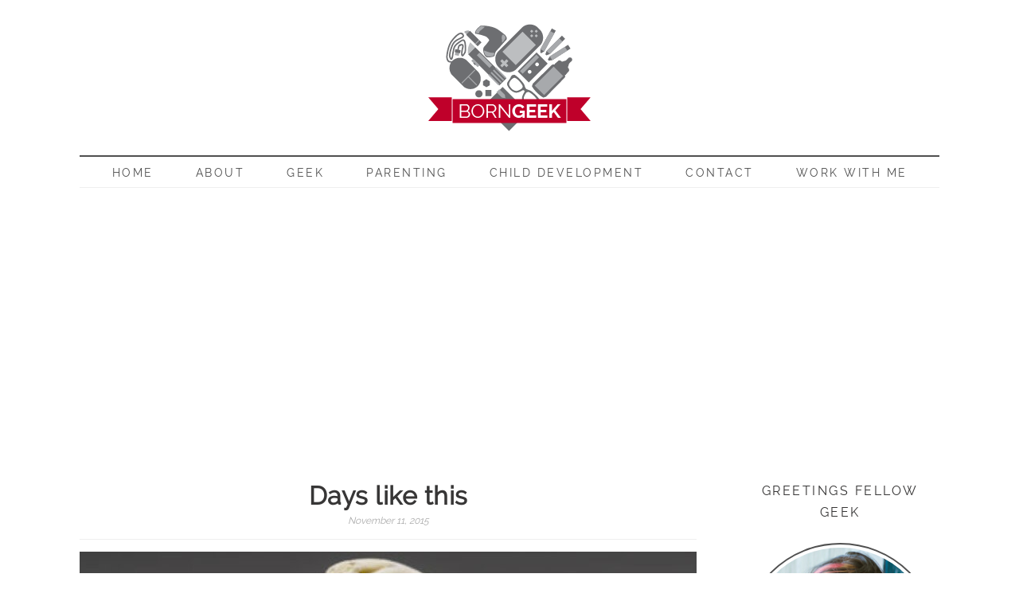

--- FILE ---
content_type: text/html; charset=UTF-8
request_url: https://borngeekblog.com/days-like-this/
body_size: 17003
content:
<!DOCTYPE html>
<!--[if IE 7]>
<html class="ie ie7" lang="en-US" prefix="og: http://ogp.me/ns#">
<![endif]-->
<!--[if IE 8]>
<html class="ie ie8" lang="en-US" prefix="og: http://ogp.me/ns#">
<![endif]-->
<!--[if !(IE 7) | !(IE 8) ]><!-->
<html lang="en-US" prefix="og: http://ogp.me/ns#">
<!--<![endif]-->
<head>
	<meta charset="UTF-8">
	<meta name="viewport" content="width=device-width">
	<title>Days like this - Born Geek</title>
	<link rel="profile" href="http://gmpg.org/xfn/11">
	<link rel="pingback" href="https://borngeekblog.com/xmlrpc.php">
	<!--[if lt IE 9]>
	<script src="https://borngeekblog.com/wp-content/themes/vineandlace/js/html5.js"></script>
	<![endif]-->
	<title>Days like this - Born Geek</title>

<!-- This site is optimized with the Yoast SEO plugin v9.5 - https://yoast.com/wordpress/plugins/seo/ -->
<meta name="description" content="Everyone can have good days and bad days. Today hasn&#039;t been a good day, but it could get better with ice cream and laughs."/>
<link rel="canonical" href="https://borngeekblog.com/days-like-this/" />
<meta property="og:locale" content="en_US" />
<meta property="og:type" content="article" />
<meta property="og:title" content="Days like this - Born Geek" />
<meta property="og:description" content="Everyone can have good days and bad days. Today hasn&#039;t been a good day, but it could get better with ice cream and laughs." />
<meta property="og:url" content="https://borngeekblog.com/days-like-this/" />
<meta property="og:site_name" content="Born Geek" />
<meta property="article:author" content="https://www.facebook.com/borngeeksa/" />
<meta property="article:tag" content="Bad Day" />
<meta property="article:tag" content="Good Day" />
<meta property="article:tag" content="Ice Cream makes everything better" />
<meta property="article:section" content="Featured" />
<meta property="article:published_time" content="2015-11-11T11:16:50-07:00" />
<meta property="og:image" content="https://borngeekblog.com/wp-content/uploads/2015/11/cookies-and-cream.jpg" />
<meta property="og:image:secure_url" content="https://borngeekblog.com/wp-content/uploads/2015/11/cookies-and-cream.jpg" />
<meta property="og:image:width" content="1080" />
<meta property="og:image:height" content="480" />
<meta name="twitter:card" content="summary" />
<meta name="twitter:description" content="Everyone can have good days and bad days. Today hasn&#039;t been a good day, but it could get better with ice cream and laughs." />
<meta name="twitter:title" content="Days like this - Born Geek" />
<meta name="twitter:image" content="https://borngeekblog.com/wp-content/uploads/2015/11/cookies-and-cream.jpg" />
<meta name="twitter:creator" content="@moonstormer" />
<!-- / Yoast SEO plugin. -->

<link rel='dns-prefetch' href='//s0.wp.com' />
<link rel='dns-prefetch' href='//secure.gravatar.com' />
<link rel='dns-prefetch' href='//fonts.googleapis.com' />
<link rel='dns-prefetch' href='//s.w.org' />
<link rel="alternate" type="application/rss+xml" title="Born Geek &raquo; Feed" href="https://borngeekblog.com/feed/" />
<link rel="alternate" type="application/rss+xml" title="Born Geek &raquo; Comments Feed" href="https://borngeekblog.com/comments/feed/" />
<link rel="alternate" type="application/rss+xml" title="Born Geek &raquo; Days like this Comments Feed" href="https://borngeekblog.com/days-like-this/feed/" />
		<script type="text/javascript">
			window._wpemojiSettings = {"baseUrl":"https:\/\/s.w.org\/images\/core\/emoji\/12.0.0-1\/72x72\/","ext":".png","svgUrl":"https:\/\/s.w.org\/images\/core\/emoji\/12.0.0-1\/svg\/","svgExt":".svg","source":{"concatemoji":"https:\/\/borngeekblog.com\/wp-includes\/js\/wp-emoji-release.min.js?ver=5.3.20"}};
			!function(e,a,t){var n,r,o,i=a.createElement("canvas"),p=i.getContext&&i.getContext("2d");function s(e,t){var a=String.fromCharCode;p.clearRect(0,0,i.width,i.height),p.fillText(a.apply(this,e),0,0);e=i.toDataURL();return p.clearRect(0,0,i.width,i.height),p.fillText(a.apply(this,t),0,0),e===i.toDataURL()}function c(e){var t=a.createElement("script");t.src=e,t.defer=t.type="text/javascript",a.getElementsByTagName("head")[0].appendChild(t)}for(o=Array("flag","emoji"),t.supports={everything:!0,everythingExceptFlag:!0},r=0;r<o.length;r++)t.supports[o[r]]=function(e){if(!p||!p.fillText)return!1;switch(p.textBaseline="top",p.font="600 32px Arial",e){case"flag":return s([127987,65039,8205,9895,65039],[127987,65039,8203,9895,65039])?!1:!s([55356,56826,55356,56819],[55356,56826,8203,55356,56819])&&!s([55356,57332,56128,56423,56128,56418,56128,56421,56128,56430,56128,56423,56128,56447],[55356,57332,8203,56128,56423,8203,56128,56418,8203,56128,56421,8203,56128,56430,8203,56128,56423,8203,56128,56447]);case"emoji":return!s([55357,56424,55356,57342,8205,55358,56605,8205,55357,56424,55356,57340],[55357,56424,55356,57342,8203,55358,56605,8203,55357,56424,55356,57340])}return!1}(o[r]),t.supports.everything=t.supports.everything&&t.supports[o[r]],"flag"!==o[r]&&(t.supports.everythingExceptFlag=t.supports.everythingExceptFlag&&t.supports[o[r]]);t.supports.everythingExceptFlag=t.supports.everythingExceptFlag&&!t.supports.flag,t.DOMReady=!1,t.readyCallback=function(){t.DOMReady=!0},t.supports.everything||(n=function(){t.readyCallback()},a.addEventListener?(a.addEventListener("DOMContentLoaded",n,!1),e.addEventListener("load",n,!1)):(e.attachEvent("onload",n),a.attachEvent("onreadystatechange",function(){"complete"===a.readyState&&t.readyCallback()})),(n=t.source||{}).concatemoji?c(n.concatemoji):n.wpemoji&&n.twemoji&&(c(n.twemoji),c(n.wpemoji)))}(window,document,window._wpemojiSettings);
		</script>
		<style type="text/css">
img.wp-smiley,
img.emoji {
	display: inline !important;
	border: none !important;
	box-shadow: none !important;
	height: 1em !important;
	width: 1em !important;
	margin: 0 .07em !important;
	vertical-align: -0.1em !important;
	background: none !important;
	padding: 0 !important;
}
</style>
	<link rel='stylesheet' id='flick-css'  href='https://borngeekblog.com/wp-content/plugins/mailchimp//css/flick/flick.css?ver=5.3.20' type='text/css' media='all' />
<link rel='stylesheet' id='mailchimpSF_main_css-css'  href='https://borngeekblog.com/?mcsf_action=main_css&#038;ver=5.3.20' type='text/css' media='all' />
<!--[if IE]>
<link rel='stylesheet' id='mailchimpSF_ie_css-css'  href='https://borngeekblog.com/wp-content/plugins/mailchimp/css/ie.css?ver=5.3.20' type='text/css' media='all' />
<![endif]-->
<link rel='stylesheet' id='options_typography_Roboto-css'  href='http://fonts.googleapis.com/css?family=Roboto' type='text/css' media='all' />
<link rel='stylesheet' id='wp-block-library-css'  href='https://borngeekblog.com/wp-includes/css/dist/block-library/style.min.css?ver=5.3.20' type='text/css' media='all' />
<link rel='stylesheet' id='uaf_client_css-css'  href='https://borngeekblog.com/wp-content/uploads/useanyfont/uaf.css?ver=1599976544' type='text/css' media='all' />
<link rel='stylesheet' id='tt-easy-google-fonts-css'  href='https://fonts.googleapis.com/css?family=Raleway%3A100&#038;subset=latin%2Call&#038;ver=5.3.20' type='text/css' media='all' />
<link rel='stylesheet' id='vinelace-lato-css'  href='//fonts.googleapis.com/css?family=Lato%3A300%2C400%2C700%2C900%2C300italic%2C400italic%2C700italic' type='text/css' media='all' />
<link rel='stylesheet' id='genericons-css'  href='https://borngeekblog.com/wp-content/plugins/jetpack/_inc/genericons/genericons/genericons.css?ver=3.1' type='text/css' media='all' />
<link rel='stylesheet' id='vinelace-style-css'  href='https://borngeekblog.com/wp-content/themes/vineandlace/style.css?ver=5.3.20' type='text/css' media='all' />
<!--[if lt IE 9]>
<link rel='stylesheet' id='vinelace-ie-css'  href='https://borngeekblog.com/wp-content/themes/vineandlace/css/ie.css?ver=20131205' type='text/css' media='all' />
<![endif]-->
<link rel='stylesheet' id='bxslider-css-css'  href='https://borngeekblog.com/wp-content/themes/vineandlace/css/jquery.bxslider.css?ver=5.3.20' type='text/css' media='all' />
<link rel='stylesheet' id='lightbox-style-css'  href='https://borngeekblog.com/wp-content/themes/vineandlace/inc/lightbox/css/jquery.fancybox.css?ver=5.3.20' type='text/css' media='all' />
<link rel='stylesheet' id='google-fonts-css'  href='//fonts.googleapis.com/css?family=Arvo%7CDroid+Sans%7CDroid+Serif%7CJosefin+Sans%7CLato%7COpen+Sans%7COswald%7CRoboto%7CRoboto+Slab%7CRokkitt%7CPT+Sans%7CPacifico%7CTinos&#038;ver=5.3.20' type='text/css' media='all' />
<!-- Inline jetpack_facebook_likebox -->
<style id='jetpack_facebook_likebox-inline-css' type='text/css'>
.widget_facebook_likebox {
	overflow: hidden;
}

</style>
<link rel='stylesheet' id='sccss_style-css'  href='https://borngeekblog.com/?sccss=1&#038;ver=5.3.20' type='text/css' media='all' />
<link rel='stylesheet' id='social-logos-css'  href='https://borngeekblog.com/wp-content/plugins/jetpack/_inc/social-logos/social-logos.min.css?ver=1' type='text/css' media='all' />
<link rel='stylesheet' id='jetpack_css-css'  href='https://borngeekblog.com/wp-content/plugins/jetpack/css/jetpack.css?ver=7.0.5' type='text/css' media='all' />
<script type='text/javascript' src='https://borngeekblog.com/wp-includes/js/jquery/jquery.js?ver=1.12.4-wp'></script>
<script type='text/javascript' src='https://borngeekblog.com/wp-includes/js/jquery/jquery-migrate.min.js?ver=1.4.1'></script>
<script type='text/javascript' src='https://borngeekblog.com/wp-content/plugins/mailchimp//js/scrollTo.js?ver=1.5.7'></script>
<script type='text/javascript' src='https://borngeekblog.com/wp-includes/js/jquery/jquery.form.min.js?ver=4.2.1'></script>
<script type='text/javascript'>
/* <![CDATA[ */
var mailchimpSF = {"ajax_url":"https:\/\/borngeekblog.com\/"};
/* ]]> */
</script>
<script type='text/javascript' src='https://borngeekblog.com/wp-content/plugins/mailchimp//js/mailchimp.js?ver=1.5.7'></script>
<script type='text/javascript' src='https://borngeekblog.com/wp-includes/js/jquery/ui/core.min.js?ver=1.11.4'></script>
<script type='text/javascript' src='https://borngeekblog.com/wp-content/plugins/mailchimp//js/datepicker.js?ver=5.3.20'></script>
<script type='text/javascript' src='https://borngeekblog.com/wp-content/plugins/google-analyticator/external-tracking.min.js?ver=6.5.4'></script>
<link rel='https://api.w.org/' href='https://borngeekblog.com/wp-json/' />
<link rel="EditURI" type="application/rsd+xml" title="RSD" href="https://borngeekblog.com/xmlrpc.php?rsd" />
<link rel="wlwmanifest" type="application/wlwmanifest+xml" href="https://borngeekblog.com/wp-includes/wlwmanifest.xml" /> 
<meta name="generator" content="WordPress 5.3.20" />
<link rel='shortlink' href='https://wp.me/p6Fwlz-5U' />
<link rel="alternate" type="application/json+oembed" href="https://borngeekblog.com/wp-json/oembed/1.0/embed?url=https%3A%2F%2Fborngeekblog.com%2Fdays-like-this%2F" />
<link rel="alternate" type="text/xml+oembed" href="https://borngeekblog.com/wp-json/oembed/1.0/embed?url=https%3A%2F%2Fborngeekblog.com%2Fdays-like-this%2F&#038;format=xml" />
<script type="text/javascript">
        jQuery(function($) {
            $('.date-pick').each(function() {
                var format = $(this).data('format') || 'mm/dd/yyyy';
                format = format.replace(/yyyy/i, 'yy');
                $(this).datepicker({
                    autoFocusNextInput: true,
                    constrainInput: false,
                    changeMonth: true,
                    changeYear: true,
                    beforeShow: function(input, inst) { $('#ui-datepicker-div').addClass('show'); },
                    dateFormat: format.toLowerCase(),
                });
            });
            d = new Date();
            $('.birthdate-pick').each(function() {
                var format = $(this).data('format') || 'mm/dd';
                format = format.replace(/yyyy/i, 'yy');
                $(this).datepicker({
                    autoFocusNextInput: true,
                    constrainInput: false,
                    changeMonth: true,
                    changeYear: false,
                    minDate: new Date(d.getFullYear(), 1-1, 1),
                    maxDate: new Date(d.getFullYear(), 12-1, 31),
                    beforeShow: function(input, inst) { $('#ui-datepicker-div').removeClass('show'); },
                    dateFormat: format.toLowerCase(),
                });

            });

        });
    </script>

<!--BEGIN: TRACKING CODE MANAGER BY INTELLYWP.COM IN HEAD//-->
<!-- Facebook Pixel Code -->
<script>
  !function(f,b,e,v,n,t,s)
  {if(f.fbq)return;n=f.fbq=function(){n.callMethod?
  n.callMethod.apply(n,arguments):n.queue.push(arguments)};
  if(!f._fbq)f._fbq=n;n.push=n;n.loaded=!0;n.version='2.0';
  n.queue=[];t=b.createElement(e);t.async=!0;
  t.src=v;s=b.getElementsByTagName(e)[0];
  s.parentNode.insertBefore(t,s)}(window, document,'script',
  'https://connect.facebook.net/en_US/fbevents.js');
  fbq('init', '2448769132016956');
  fbq('track', 'PageView');
</script>
<noscript><img height="1" width="1" style="display:none"
  src="https://www.facebook.com/tr?id=2448769132016956&ev=PageView&noscript=1"
/></noscript>
<!-- End Facebook Pixel Code -->
<meta name="p:domain_verify" content="12e078c4a96180d831bbae7ee0ac9e72"/>
<!--END: https://wordpress.org/plugins/tracking-code-manager IN HEAD//-->
<link rel='dns-prefetch' href='//v0.wordpress.com'/>
<style type='text/css'>img#wpstats{display:none}</style>
<style>
.post-signature {display: none!important}.site-title, .site-title a, .site-title a:hover {color:#373636; font-family:Tinos, serif; font-weight:normal; font-size:64px; }
.description, .description h2 {color:#373636; font-family:Roboto, sans-serif; font-weight:normal; font-size:16px; }
.site-navigation a,.site-navigation .current_page_item > a, .site-navigation .current_page_ancestor > a, .site-navigation .current-menu-item > a, .site-navigation .current-menu-ancestor > a, .site-navigation li .current_page_item > a, .site-navigation li .current_page_ancestor > a, .site-navigation li .current-menu-item > a, .site-navigation li .current-menu-ancestor > a {color:#4f4f4f; font-family:Roboto, sans-serif; font-weight:normal; font-size:14px; }
.primary-navigation li:hover > a, .primary-navigation li.focus > a, .site-navigation a:hover, .primary-navigation ul ul a:hover, .primary-navigation ul ul li.focus > a   {color:#dd3333}.entry-title a, .entry-title, .entry-title a:hover {color:#373636; font-family:Tinos, serif; font-weight:bold; font-size:32px; }
span.entry-date, span.entry-date a, #relatedposts span  {color:#aaaaaa; font-family:Roboto, sans-serif; font-weight:normal; font-size:12px; }
.entry-meta a, .site-content .entry-meta, .entry-meta, .entry-meta a .entry-content a {color:#373636; font-family:Roboto, sans-serif; font-weight:normal; font-size:12px; }
body, .entry-content, .entry-content p, .entry-summary p, .comment-content p, del, .entry-content em, .entry-content b, .entry-content strong, .entry-content blockquote, .content-sidebar .widget blockquote, .entry-content li, .entry-content span, .entry-content div, #relatedposts h2 a  {color:#505050; font-family:Roboto, sans-serif; font-weight:normal; font-size:16px; }
.entry-content .signature, .signature  {color:#dd3333; font-family:Tinos, serif; font-weight:normal; font-size:18px; }
a, .site-info a, a:active, .post-navigation a, .paging-navigation .page-numbers.current {color:#dd3333}a:hover, .site-info a:hover, .post-navigation a:hover, .paging-navigation a:hover {color:#4f4f4f}.comment-reply-title, .comments-title, #relatedposts h3, .primary-sidebar .widget .widget-title, .widget-title, .widget-title a, .footer-sidebar .widget h1, .footer-sidebar .widget .widget-title, .content-sidebar .widget .widget-title, .widget h4 {color:#373636; font-family:Roboto, sans-serif; font-weight:normal; font-size:16px; }
.tagcloud a, .widget-area .widget .textwidget, .widget-area .widget p, .content-sidebar .widget_calendar caption {color:#505050; font-family:Roboto, sans-serif; font-weight:normal; font-size:13px; }
  .widget_calendar tbody a, .widget a, .content-sidebar .widget a, .widget-area .widget li, .widget-area .widget a, .widget.nudgemediadesign_recent_posts li .latest-item .latest-item-text h4 a {color:#dd3333; font-family:Roboto, sans-serif; font-weight:normal; font-size:13px; }
.widget a:hover, .widget-area .widget a:hover, .widget a:hover, .widget_calendar tbody a:hover, .content-sidebar .widget a:hover {color:#4f4f4f}.site-info {color:#4f4f4f; font-family:Roboto, sans-serif; font-weight:normal; font-size:12px; }
</style>
	<style type="text/css" id="vinelace-header-css">
			.site-title,
		.site-description, .description {
			clip: rect(1px 1px 1px 1px); /* IE7 */
			clip: rect(1px, 1px, 1px, 1px);
			position: absolute;
		}
		</style>
	<link rel="icon" href="https://borngeekblog.com/wp-content/uploads/2016/08/cropped-Favicon-32x32.png" sizes="32x32" />
<link rel="icon" href="https://borngeekblog.com/wp-content/uploads/2016/08/cropped-Favicon-192x192.png" sizes="192x192" />
<link rel="apple-touch-icon-precomposed" href="https://borngeekblog.com/wp-content/uploads/2016/08/cropped-Favicon-180x180.png" />
<meta name="msapplication-TileImage" content="https://borngeekblog.com/wp-content/uploads/2016/08/cropped-Favicon-270x270.png" />
<!-- Google Analytics Tracking by Google Analyticator 6.5.4: http://www.videousermanuals.com/google-analyticator/ -->
<script type="text/javascript">
    var analyticsFileTypes = [''];
    var analyticsSnippet = 'disabled';
    var analyticsEventTracking = 'enabled';
</script>
<script type="text/javascript">
	(function(i,s,o,g,r,a,m){i['GoogleAnalyticsObject']=r;i[r]=i[r]||function(){
	(i[r].q=i[r].q||[]).push(arguments)},i[r].l=1*new Date();a=s.createElement(o),
	m=s.getElementsByTagName(o)[0];a.async=1;a.src=g;m.parentNode.insertBefore(a,m)
	})(window,document,'script','//www.google-analytics.com/analytics.js','ga');
	ga('create', 'UA-66951067-2', 'auto');
 
	ga('send', 'pageview');
</script>
			<style type="text/css" id="wp-custom-css">
				/*
Welcome to Custom CSS!

To learn how this works, see http://wp.me/PEmnE-Bt
*/
body {
	font-family: Raleway, Roboto, sans-serif;
}			</style>
		<style id="tt-easy-google-font-styles" type="text/css">p { font-family: 'Raleway'; font-style: normal; font-weight: 100; }
h1 { }
h2 { }
h3 { }
h4 { }
h5 { }
h6 { }
</style>  
  
</head>

<body class="post-template-default single single-post postid-366 single-format-standard">
<div id="page" class="hfeed site">

	<header id="masthead" class="site-header" role="banner">
		<div class="header-main">
		<div id="site-header">
		<a href="https://borngeekblog.com/" rel="home">
			<img src="https://borngeekblog.com/wp-content/uploads/2016/08/BornGeekWeb.png" width="204" height="135" alt="">
		</a>
	</div>
				<h1 class="site-title"><a href="https://borngeekblog.com/" rel="home">Born Geek</a></h1>


		</div>
        
 

<nav id="primary-navigation" class="site-navigation primary-navigation" role="navigation">
				<button class="menu-toggle">Primary Menu</button>
				<div class="menu-menu-1-container"><ul id="menu-menu-1" class="nav-menu"><li id="menu-item-100" class="menu-item menu-item-type-custom menu-item-object-custom menu-item-home menu-item-100"><a href="http://borngeekblog.com/">Home</a></li>
<li id="menu-item-101" class="menu-item menu-item-type-post_type menu-item-object-page menu-item-101"><a href="https://borngeekblog.com/about/">About</a></li>
<li id="menu-item-105" class="menu-item menu-item-type-taxonomy menu-item-object-category menu-item-105"><a href="https://borngeekblog.com/category/geek/">Geek</a></li>
<li id="menu-item-104" class="menu-item menu-item-type-taxonomy menu-item-object-category menu-item-104"><a href="https://borngeekblog.com/category/parenting/">Parenting</a></li>
<li id="menu-item-2186" class="menu-item menu-item-type-taxonomy menu-item-object-category menu-item-2186"><a href="https://borngeekblog.com/category/child-development/">Child Development</a></li>
<li id="menu-item-108" class="menu-item menu-item-type-post_type menu-item-object-page menu-item-108"><a href="https://borngeekblog.com/contact-me/">Contact</a></li>
<li id="menu-item-2680" class="menu-item menu-item-type-post_type menu-item-object-page menu-item-2680"><a href="https://borngeekblog.com/work-with-me/">Work With Me</a></li>
</ul></div>			</nav>
	</header><!-- #masthead -->

	<div id="main" class="site-main">
	<div id="primary" class="content-area">
		<div id="content" class="site-content" role="main">
			
<article id="post-366" class="post-366 post type-post status-publish format-standard has-post-thumbnail hentry category-featured category-pregnancy category-rambling tag-bad-day tag-good-day tag-ice-cream-makes-everything-better">
	<header class="entry-header">
				<h1 class="entry-title">Days like this</h1>
	<div class="entry-meta-date">
		<span class="entry-date"><a href="https://borngeekblog.com/days-like-this/" rel="bookmark"><time class="entry-date" datetime="2015-11-11T11:16:50-07:00">November 11, 2015</time></a></span> <span class="byline"><span class="author vcard"><a class="url fn n" href="https://borngeekblog.com/author/admin/" rel="author">Zoe</a></span></span>	</div><!-- .entry-meta -->
</header><!-- .entry-header -->



	<div class="post-thumbnail">
	<img width="775" height="480" src="https://borngeekblog.com/wp-content/uploads/2015/11/cookies-and-cream-775x480.jpg" class="attachment-post-thumbnail size-post-thumbnail wp-post-image" alt="" />	</div>

	  
	<div class="entry-content">

	<p>It&#8217;s hot, I&#8217;m uncomfortable, I&#8217;m tired and generally feeling overwhelmed and sorry for myself today. I can&#8217;t help but feel like I&#8217;m a mess today, and I guess that&#8217;s okay, but it still isn&#8217;t fun. At this point, I wish that there were a nice cool cave for me to disappear into for the next few weeks &#8211; to avoid the heat and to avoid everything else that&#8217;s going on in life.</p><div class='code-block code-block-1' style='margin: 8px 0; clear: both;'>
<script async src="//pagead2.googlesyndication.com/pagead/js/adsbygoogle.js"></script>
<!-- Responsive ad 1 -->
<ins class="adsbygoogle"
     style="display:block"
     data-ad-client="ca-pub-6879937611085681"
     data-ad-slot="8968894817"
     data-ad-format="auto"></ins>
<script>
(adsbygoogle = window.adsbygoogle || []).push({});
</script></div>

<p>I know here are good days and bad days in any time in life. I can&#8217;t expect to go nine months without having days when I just want to curl up and disappear. And I also know that it&#8217;s up to me to decide if I&#8217;m going to have a good day or a bad day. It&#8217;s always in our own power to change our outlook and decide to change our experience of a day. At this point, though, I&#8217;m just not sure I have the oomph to get there. Maybe I&#8217;ll feel better after a swim, but right now, this day just isn&#8217;t working for me.<span id="more-366"></span></p>
<p>It was so funny when I first started telling people about being pregnant and that I&#8217;m due in Jan. They all said that I was going to suffer during the summer. Of course, no one expected record heat waves during a drought. So yes, I&#8217;m suffering.</p>
<p>Also, this sleep stuff feels like training for what&#8217;s to come. Last night, I was up from 2:30am until about 4:30. Just as I got back to sleep, my alarm went off (or at least that&#8217;s how it felt). As a result, I feel like I&#8217;m moving through this day in a daze. I wish I could blame Harley&#8217;s late night activities (I&#8217;m convinced she&#8217;s filming a Zumba DVD in there sometimes) for my wakefullness, but she wasn&#8217;t moving around. Instead, I was the one doing the tossing and turning.</p>
<p>Of course all this discomfort is conspiring to make me feel more sensitive, too. I&#8217;m worried about things I normally shrug off and taking comments personally that normally wouldn&#8217;t affect me. Poor Dean, I think he might come home to a hot, overwhelmed, tearful wife. No wonder he only has sweet things to say to me, even as I devour an entire pint of Cookies and Cream ice cream on my own. Some days, there isn&#8217;t enough ice cream in all the world.</p>
<p>&#8230; And then I received quite possible the world&#8217;s best press release about a brand&#8217;s new body shaver and all the manscaping opportunities, and I&#8217;m sort of cheered up. Apparently I just needed to read about &#8220;man-tackle&#8221; and letting the &#8220;bald eagle fly free this summer&#8221; to feel better. I still think I&#8217;ll open that ice cream, though.</p>
<p style="border:3px; border-style:solid; border-color:#000000; padding: 1em; text-align:center;">DID YOU LIKE THIS POST?<br>
<br>
If you like these words, please check out more of what I say on <a href="http://www.twitter.com/moonstormer">twitter</a> and <a href="https://www.facebook.com/borngeeksa">Facebook</a>, and pics I take on <a href="http://www.instagram.com/moonstormer">Instagram</a> and subscribe to my <a href="https://www.youtube.com/user/moonstormer">YouTube channel</a> and follow me on <a href="https://www.pinterest.com/moonstormer">Pinterest</a>. 
<br>
Also, please be sure to sign up to my carefully curated, crafted and infrequent <a href="http://eepurl.com/cFDqmj"> newsletter</a>.</p><p></p><div class="sharedaddy sd-sharing-enabled"><div class="robots-nocontent sd-block sd-social sd-social-icon-text sd-sharing"><h3 class="sd-title">Share this:</h3><div class="sd-content"><ul><li class="share-linkedin"><a rel="nofollow noopener noreferrer" data-shared="sharing-linkedin-366" class="share-linkedin sd-button share-icon" href="https://borngeekblog.com/days-like-this/?share=linkedin" target="_blank" title="Click to share on LinkedIn"><span>LinkedIn</span></a></li><li class="share-tumblr"><a rel="nofollow noopener noreferrer" data-shared="" class="share-tumblr sd-button share-icon" href="https://borngeekblog.com/days-like-this/?share=tumblr" target="_blank" title="Click to share on Tumblr"><span>Tumblr</span></a></li><li class="share-pinterest"><a rel="nofollow noopener noreferrer" data-shared="sharing-pinterest-366" class="share-pinterest sd-button share-icon" href="https://borngeekblog.com/days-like-this/?share=pinterest" target="_blank" title="Click to share on Pinterest"><span>Pinterest</span></a></li><li class="share-end"></li></ul></div></div></div><div class='code-block code-block-2' style='margin: 8px 0; clear: both;'>
<script async src="//pagead2.googlesyndication.com/pagead/js/adsbygoogle.js"></script>
<!-- Responsive ad 1 -->
<ins class="adsbygoogle"
     style="display:block"
     data-ad-client="ca-pub-6879937611085681"
     data-ad-slot="8968894817"
     data-ad-format="auto"></ins>
<script>
(adsbygoogle = window.adsbygoogle || []).push({});
</script></div>
<!-- AI CONTENT END 1 -->
  
	  		<div class="post-signature">

	<div class="signature">
		 
	</div>
    
</div>	  
	</div><!-- .entry-content -->
  
	<div class="entry-meta">
		<span class="comments-link"><a href="https://borngeekblog.com/days-like-this/#respond"><span class="dsq-postid" data-dsqidentifier="366 http://www.borngeek.co.za/?p=366">Comment</span></a></span>
	<span class="cat-links"><a href="https://borngeekblog.com/category/pregnancy/" title="View all posts in Pregnancy" >Pregnancy</a>, <a href="https://borngeekblog.com/category/rambling/" title="View all posts in Rambling" >Rambling</a></span>
	<span class="social-button-wrap">
<span class="share-text">Share</span>
<span class="facebook-share"><a href="http://www.facebook.com/sharer.php?u=https://borngeekblog.com/days-like-this/&t=Days like this" target="blank"></a></span>
<span class="twitter-share"><a href="http://twitter.com/home?status=Check out this post https://borngeekblog.com/days-like-this/" title="Twitter" target="_blank"></a></span>
<span class="pinterest-share"><a href='javascript:void((function()%7Bvar%20e=document.createElement(&apos;script&apos;);e.setAttribute(&apos;type&apos;,&apos;text/javascript&apos;);e.setAttribute(&apos;charset&apos;,&apos;UTF-8&apos;);e.setAttribute(&apos;src&apos;,&apos;http://assets.pinterest.com/js/pinmarklet.js?r=&apos;+Math.random()*99999999);document.body.appendChild(e)%7D)());'></a></span> 
<span class="google-share"><a href="https://plus.google.com/share?url=https://borngeekblog.com/days-like-this/" onclick="window.open('https://plus.google.com/share?url=https://borngeekblog.com/days-like-this/','gplusshare','width=600,height=400,left='+(screen.availWidth/2-225)+',top='+(screen.availHeight/2-150)+'');return false;"></a></span></span>
<div class="tag-links"><a href="https://borngeekblog.com/tag/bad-day/" rel="tag">Bad Day</a><a href="https://borngeekblog.com/tag/good-day/" rel="tag">Good Day</a><a href="https://borngeekblog.com/tag/ice-cream-makes-everything-better/" rel="tag">Ice Cream makes everything better</a></div>
</div>
    
  <div id="relatedposts"><h3>You Might Also Like</h3><ul>
    <li><div class="relatedthumb"><a href="https://borngeekblog.com/a-complete-guide-to-netflix-for-your-under-six-year-old/" rel="bookmark" title="A Complete Guide to Netflix for Your Under-Six-Year-Old"><img width="775" height="344" src="https://borngeekblog.com/wp-content/uploads/2020/09/A-Complete-Guide-to-Netflix-for-Your-Under-Six-Year-Old-775x344.jpg" class="attachment-post-thumbnail size-post-thumbnail wp-post-image" alt="A Complete Guide to Netflix for Your Under-Six-Year-Old includes collage of Motown Magic and Emily&#039;s wonder lab" srcset="https://borngeekblog.com/wp-content/uploads/2020/09/A-Complete-Guide-to-Netflix-for-Your-Under-Six-Year-Old-775x344.jpg 775w, https://borngeekblog.com/wp-content/uploads/2020/09/A-Complete-Guide-to-Netflix-for-Your-Under-Six-Year-Old-300x133.jpg 300w, https://borngeekblog.com/wp-content/uploads/2020/09/A-Complete-Guide-to-Netflix-for-Your-Under-Six-Year-Old-768x341.jpg 768w, https://borngeekblog.com/wp-content/uploads/2020/09/A-Complete-Guide-to-Netflix-for-Your-Under-Six-Year-Old.jpg 1080w" sizes="(max-width: 775px) 100vw, 775px" /></a></div>
    <div class="relatedcontent">
    <h2><a href="https://borngeekblog.com/a-complete-guide-to-netflix-for-your-under-six-year-old/" rel="bookmark" title="A Complete Guide to Netflix for Your Under-Six-Year-Old">A Complete Guide to Netflix for Your Under-Six-Year-Old</a></h2>
	  <span>Sep 6, 2020</span>
    </div>
    </li>
    
    <li><div class="relatedthumb"><a href="https://borngeekblog.com/adding-my-voice-to-blacklivesmatter/" rel="bookmark" title="Adding My Voice to #BlackLivesMatter"><img width="775" height="344" src="https://borngeekblog.com/wp-content/uploads/2020/05/BLM-775x344.jpg" class="attachment-post-thumbnail size-post-thumbnail wp-post-image" alt="#BlackLivesMatter" srcset="https://borngeekblog.com/wp-content/uploads/2020/05/BLM-775x344.jpg 775w, https://borngeekblog.com/wp-content/uploads/2020/05/BLM-300x133.jpg 300w, https://borngeekblog.com/wp-content/uploads/2020/05/BLM-768x341.jpg 768w, https://borngeekblog.com/wp-content/uploads/2020/05/BLM.jpg 1080w" sizes="(max-width: 775px) 100vw, 775px" /></a></div>
    <div class="relatedcontent">
    <h2><a href="https://borngeekblog.com/adding-my-voice-to-blacklivesmatter/" rel="bookmark" title="Adding My Voice to #BlackLivesMatter">Adding My Voice to #BlackLivesMatter</a></h2>
	  <span>May 31, 2020</span>
    </div>
    </li>
    
    <li><div class="relatedthumb"><a href="https://borngeekblog.com/8-weeks-at-home/" rel="bookmark" title="8 Weeks at Home"><img width="775" height="344" src="https://borngeekblog.com/wp-content/uploads/2020/05/planner-775x344.jpg" class="attachment-post-thumbnail size-post-thumbnail wp-post-image" alt="" srcset="https://borngeekblog.com/wp-content/uploads/2020/05/planner-775x344.jpg 775w, https://borngeekblog.com/wp-content/uploads/2020/05/planner-300x133.jpg 300w, https://borngeekblog.com/wp-content/uploads/2020/05/planner-768x341.jpg 768w, https://borngeekblog.com/wp-content/uploads/2020/05/planner.jpg 1080w" sizes="(max-width: 775px) 100vw, 775px" /></a></div>
    <div class="relatedcontent">
    <h2><a href="https://borngeekblog.com/8-weeks-at-home/" rel="bookmark" title="8 Weeks at Home">8 Weeks at Home</a></h2>
	  <span>May 9, 2020</span>
    </div>
    </li>
    </ul></div></article><!-- #post-## -->
<div id="disqus_thread"></div>
		      
		</div><!-- #content -->
	</div><!-- #primary -->

<div id="content-sidebar" class="content-sidebar widget-area" role="complementary">
	<aside id="nudgemedia_about_widget-2" class="widget nudgemedia_about_widget"><h1 class="widget-title">Greetings fellow geek</h1><p><img src="https://borngeekblog.com/wp-content/uploads/2018/08/Profile-pic-250-px.jpg" class="profile rounded" /></p>        
        <p>I'm a gamer, bookworm and film nut. I'm also a geek and a mommy. What does it all mean? Who knows, but this blog might just be trying to find out.</p>
        <a href="https://borngeekblog.com/index.php/about/" class="more-link">more about me</a>
		</aside><aside id="search-2" class="widget widget_search"><form role="search" method="get" class="search-form" action="https://borngeekblog.com/">
				<label>
					<span class="screen-reader-text">Search for:</span>
					<input type="search" class="search-field" placeholder="Search &hellip;" value="" name="s" />
				</label>
				<input type="submit" class="search-submit" value="Search" />
			</form></aside><aside id="nudgemedia_social_circles-2" class="widget nudgemedia_social_circles"><h1 class="widget-title">Get social</h1><ul class="social-links"><li><a href="https://www.facebook.com/borngeeksa?fref=ts" target="_blank" class="widget_social_facebook" title="Facebook">Facebook</a></li><li><a href="http://www.twitter.com/moonstormer" target="_blank" class="widget_social_twitter" title="Twitter">Twitter</a></li><li><a href="https://www.youtube.com/user/moonstormer" target="_blank" class="widget_social_youtube" title="YouTube">YouTube</a></li><li><a href="https://www.pinterest.com/moonstormer/ " target="_blank" class="widget_social_pinterest" title="Pinterest">Pinterest</a></li><li><a href="http://www.instagram.com/moonstormer" target="_blank" class="widget_social_instagram" title="Instagram">Instagram</a></li><li><a href="https://www.linkedin.com/in/moonstormer" target="_blank" class="widget_social_linkedin" title="LinkedIn">LinkedIn</a></li><li><a href="mailto:moonstormer@gmail.com" target="_blank" class="widget_social_email" title="Email">Email</a></li></ul></aside><aside id="mailchimpsf_widget-2" class="widget widget_mailchimpsf_widget"><h1 class="widget-title">Sign up for Born Geek Newsletter</h1>	<style>
		.widget_mailchimpsf_widget .widget-title {
		line-height: 1.4em;
		margin-bottom: 0.75em;
	}
	#mc_subheader {
		line-height: 1.25em;
		margin-bottom: 18px;
	}
	.mc_merge_var {
		margin-bottom: 1.0em;
	}
	.mc_var_label,
	.mc_interest_label {
		display: block;
		margin-bottom: 0.5em;
	}
	.mc_input {
		-moz-box-sizing: border-box;
		-webkit-box-sizing: border-box;
		box-sizing: border-box;
		width: 100%;
	}
	.mc_input.mc_phone {
		width: auto;
	}
	select.mc_select {
		margin-top: 0.5em;
		width: 100%;
	}
	.mc_address_label {
		margin-top: 1.0em;
		margin-bottom: 0.5em;
		display: block;
	}
	.mc_address_label ~ select {
		width: 100%;		
	}
	.mc_list li {
		list-style: none;
		background: none !important;
	}
	.mc_interests_header {
		margin-top: 1.0em;
		margin-bottom: 0.5em;
	}
	.mc_interest label,
	.mc_interest input {
		margin-bottom: 0.4em;
	}
	#mc_signup_submit {
		margin-top: 1.5em;
		width: 80%;
	}
	#mc_unsub_link a {
		font-size: 0.75em;
	}
	#mc_unsub_link {
		margin-top: 1.0em;
	}
	.mc_header_address,
	.mc_email_format {
		display: block;
		font-weight: bold;
		margin-top: 1.0em;
		margin-bottom: 0.5em;
	}
	.mc_email_options {
		margin-top: 0.5em;
	}
	.mc_email_type {
		padding-left: 4px;
	}
	</style>
	
<div id="mc_signup">
	<form method="post" action="#mc_signup" id="mc_signup_form">
		<input type="hidden" id="mc_submit_type" name="mc_submit_type" value="html" />
		<input type="hidden" name="mcsf_action" value="mc_submit_signup_form" />
		<input type="hidden" id="_mc_submit_signup_form_nonce" name="_mc_submit_signup_form_nonce" value="3cd384e974" />		
			<div id="mc_subheader">
			I promise these will only be curated, infrequent newsletters that share exciting giveaways, cool first looks and additional insights into what I'm thinking and doing these days.		</div><!-- /mc_subheader -->
			
	<div class="mc_form_inside">
		
		<div class="updated" id="mc_message">
					</div><!-- /mc_message -->

		
<div class="mc_merge_var">
		<label for="mc_mv_EMAIL" class="mc_var_label mc_header mc_header_email">Email Address<span class="mc_required">*</span></label>
	<input type="text" size="18" placeholder="" name="mc_mv_EMAIL" id="mc_mv_EMAIL" class="mc_input"/>
</div><!-- /mc_merge_var -->
<div class="mc_merge_var">
		<label for="mc_mv_FNAME" class="mc_var_label mc_header mc_header_text">First Name</label>
	<input type="text" size="18" placeholder="" name="mc_mv_FNAME" id="mc_mv_FNAME" class="mc_input"/>
</div><!-- /mc_merge_var -->
<div class="mc_merge_var">
		<label for="mc_mv_LNAME" class="mc_var_label mc_header mc_header_text">Last Name</label>
	<input type="text" size="18" placeholder="" name="mc_mv_LNAME" id="mc_mv_LNAME" class="mc_input"/>
</div><!-- /mc_merge_var -->			<div id="mc-indicates-required">
				* = required field			</div><!-- /mc-indicates-required -->
			
		<div class="mc_signup_submit">
			<input type="submit" name="mc_signup_submit" id="mc_signup_submit" value="Sign me up!" class="button" />
		</div><!-- /mc_signup_submit -->
	
	
				
	</div><!-- /mc_form_inside -->
	</form><!-- /mc_signup_form -->
</div><!-- /mc_signup_container -->
	</aside><aside id="smyoutubesubscribe_widget-2" class="widget SMYouTubesubscribe_Widget"><h1 class="widget-title">Subscribe to My YouTube Channel</h1>		<style type="text/css">
			.dark_theme{
				padding: 8px; 
				background: rgb(85, 85, 85);
			}
		</style>
		<div class="ytsubscribe_container default_theme">
			<script src="https://apis.google.com/js/platform.js"></script>
			<div class="g-ytsubscribe" data-channelid="UCVIWx3cCOlaKVGoJ2bCDlaQ" data-layout="full" data-theme="default" data-count="default"></div>
		</div>
		</aside>		<aside id="nudgemediadesign_recent_posts-2" class="widget nudgemediadesign_recent_posts">		<h1 class="widget-title">Latest posts</h1>		<ul>
					<li>
            <div class="latest-item">
            <div class="latest-image">
            <img width="65" height="65" src="https://borngeekblog.com/wp-content/uploads/2020/09/A-Complete-Guide-to-Netflix-for-Your-Under-Six-Year-Old-150x150.jpg" class="attachment-80x65 size-80x65 wp-post-image" alt="A Complete Guide to Netflix for Your Under-Six-Year-Old includes collage of Motown Magic and Emily&#039;s wonder lab" /></div>
<div class="latest-item-text">
                <h4><a href="https://borngeekblog.com/a-complete-guide-to-netflix-for-your-under-six-year-old/" title="A Complete Guide to Netflix for Your Under-Six-Year-Old">A Complete Guide to Netflix for Your Under-Six-Year-Old</a><h4>
				<span class="post_date">
                    <span class="post_date_month">September</span>
                    <span class="post_date_day">6,</span>
                    <span class="post_date_year">2020</span>
                </span>
                </div>
            </li>
					<li>
            <div class="latest-item">
            <div class="latest-image">
            <img width="65" height="65" src="https://borngeekblog.com/wp-content/uploads/2020/07/belly-fit-150x150.jpg" class="attachment-80x65 size-80x65 wp-post-image" alt="marvoto belly fit product image" /></div>
<div class="latest-item-text">
                <h4><a href="https://borngeekblog.com/marvoto-belly-fit-review-a-bit-lean/" title="Marvoto Belly Fit Review &#8211; A Bit Lean">Marvoto Belly Fit Review &#8211; A Bit Lean</a><h4>
				<span class="post_date">
                    <span class="post_date_month">July</span>
                    <span class="post_date_day">6,</span>
                    <span class="post_date_year">2020</span>
                </span>
                </div>
            </li>
					<li>
            <div class="latest-item">
            <div class="latest-image">
            <img width="65" height="65" src="https://borngeekblog.com/wp-content/uploads/2020/05/BLM-150x150.jpg" class="attachment-80x65 size-80x65 wp-post-image" alt="#BlackLivesMatter" /></div>
<div class="latest-item-text">
                <h4><a href="https://borngeekblog.com/adding-my-voice-to-blacklivesmatter/" title="Adding My Voice to #BlackLivesMatter">Adding My Voice to #BlackLivesMatter</a><h4>
				<span class="post_date">
                    <span class="post_date_month">May</span>
                    <span class="post_date_day">31,</span>
                    <span class="post_date_year">2020</span>
                </span>
                </div>
            </li>
				</ul>
		</aside><aside id="facebook-likebox-2" class="widget widget_facebook_likebox"><h1 class="widget-title"><a href="https://www.facebook.com/borngeeksa/">Like me on Facebook</a></h1>		<div id="fb-root"></div>
		<div class="fb-page" data-href="https://www.facebook.com/borngeeksa/" data-width="340"  data-height="432" data-hide-cover="false" data-show-facepile="true" data-show-posts="false">
		<div class="fb-xfbml-parse-ignore"><blockquote cite="https://www.facebook.com/borngeeksa/"><a href="https://www.facebook.com/borngeeksa/">Like me on Facebook</a></blockquote></div>
		</div>
		</aside><aside id="archives-2" class="widget widget_archive"><h1 class="widget-title">Let&#8217;s start at the beginning</h1>		<label class="screen-reader-text" for="archives-dropdown-2">Let&#8217;s start at the beginning</label>
		<select id="archives-dropdown-2" name="archive-dropdown">
			
			<option value="">Select Month</option>
				<option value='https://borngeekblog.com/2020/09/'> September 2020 &nbsp;(1)</option>
	<option value='https://borngeekblog.com/2020/07/'> July 2020 &nbsp;(1)</option>
	<option value='https://borngeekblog.com/2020/05/'> May 2020 &nbsp;(3)</option>
	<option value='https://borngeekblog.com/2020/04/'> April 2020 &nbsp;(1)</option>
	<option value='https://borngeekblog.com/2020/01/'> January 2020 &nbsp;(1)</option>
	<option value='https://borngeekblog.com/2019/12/'> December 2019 &nbsp;(1)</option>
	<option value='https://borngeekblog.com/2019/09/'> September 2019 &nbsp;(1)</option>
	<option value='https://borngeekblog.com/2019/07/'> July 2019 &nbsp;(1)</option>
	<option value='https://borngeekblog.com/2019/04/'> April 2019 &nbsp;(2)</option>
	<option value='https://borngeekblog.com/2019/03/'> March 2019 &nbsp;(2)</option>
	<option value='https://borngeekblog.com/2019/02/'> February 2019 &nbsp;(7)</option>
	<option value='https://borngeekblog.com/2019/01/'> January 2019 &nbsp;(9)</option>
	<option value='https://borngeekblog.com/2018/12/'> December 2018 &nbsp;(3)</option>
	<option value='https://borngeekblog.com/2018/11/'> November 2018 &nbsp;(4)</option>
	<option value='https://borngeekblog.com/2018/10/'> October 2018 &nbsp;(1)</option>
	<option value='https://borngeekblog.com/2018/09/'> September 2018 &nbsp;(4)</option>
	<option value='https://borngeekblog.com/2018/08/'> August 2018 &nbsp;(6)</option>
	<option value='https://borngeekblog.com/2018/07/'> July 2018 &nbsp;(5)</option>
	<option value='https://borngeekblog.com/2018/06/'> June 2018 &nbsp;(5)</option>
	<option value='https://borngeekblog.com/2018/05/'> May 2018 &nbsp;(4)</option>
	<option value='https://borngeekblog.com/2018/04/'> April 2018 &nbsp;(5)</option>
	<option value='https://borngeekblog.com/2018/03/'> March 2018 &nbsp;(5)</option>
	<option value='https://borngeekblog.com/2018/02/'> February 2018 &nbsp;(9)</option>
	<option value='https://borngeekblog.com/2018/01/'> January 2018 &nbsp;(6)</option>
	<option value='https://borngeekblog.com/2017/12/'> December 2017 &nbsp;(5)</option>
	<option value='https://borngeekblog.com/2017/10/'> October 2017 &nbsp;(2)</option>
	<option value='https://borngeekblog.com/2017/09/'> September 2017 &nbsp;(3)</option>
	<option value='https://borngeekblog.com/2017/08/'> August 2017 &nbsp;(4)</option>
	<option value='https://borngeekblog.com/2017/07/'> July 2017 &nbsp;(5)</option>
	<option value='https://borngeekblog.com/2017/06/'> June 2017 &nbsp;(6)</option>
	<option value='https://borngeekblog.com/2017/05/'> May 2017 &nbsp;(9)</option>
	<option value='https://borngeekblog.com/2017/04/'> April 2017 &nbsp;(5)</option>
	<option value='https://borngeekblog.com/2017/03/'> March 2017 &nbsp;(7)</option>
	<option value='https://borngeekblog.com/2017/02/'> February 2017 &nbsp;(7)</option>
	<option value='https://borngeekblog.com/2017/01/'> January 2017 &nbsp;(15)</option>
	<option value='https://borngeekblog.com/2016/12/'> December 2016 &nbsp;(8)</option>
	<option value='https://borngeekblog.com/2016/11/'> November 2016 &nbsp;(14)</option>
	<option value='https://borngeekblog.com/2016/10/'> October 2016 &nbsp;(9)</option>
	<option value='https://borngeekblog.com/2016/09/'> September 2016 &nbsp;(13)</option>
	<option value='https://borngeekblog.com/2016/08/'> August 2016 &nbsp;(16)</option>
	<option value='https://borngeekblog.com/2016/07/'> July 2016 &nbsp;(15)</option>
	<option value='https://borngeekblog.com/2016/06/'> June 2016 &nbsp;(13)</option>
	<option value='https://borngeekblog.com/2016/05/'> May 2016 &nbsp;(17)</option>
	<option value='https://borngeekblog.com/2016/04/'> April 2016 &nbsp;(18)</option>
	<option value='https://borngeekblog.com/2016/03/'> March 2016 &nbsp;(20)</option>
	<option value='https://borngeekblog.com/2016/02/'> February 2016 &nbsp;(19)</option>
	<option value='https://borngeekblog.com/2016/01/'> January 2016 &nbsp;(15)</option>
	<option value='https://borngeekblog.com/2015/12/'> December 2015 &nbsp;(5)</option>
	<option value='https://borngeekblog.com/2015/11/'> November 2015 &nbsp;(19)</option>
	<option value='https://borngeekblog.com/2015/10/'> October 2015 &nbsp;(19)</option>
	<option value='https://borngeekblog.com/2015/09/'> September 2015 &nbsp;(22)</option>
	<option value='https://borngeekblog.com/2015/08/'> August 2015 &nbsp;(20)</option>
	<option value='https://borngeekblog.com/2015/07/'> July 2015 &nbsp;(3)</option>

		</select>

<script type="text/javascript">
/* <![CDATA[ */
(function() {
	var dropdown = document.getElementById( "archives-dropdown-2" );
	function onSelectChange() {
		if ( dropdown.options[ dropdown.selectedIndex ].value !== '' ) {
			document.location.href = this.options[ this.selectedIndex ].value;
		}
	}
	dropdown.onchange = onSelectChange;
})();
/* ]]> */
</script>

		</aside><aside id="custom_html-2" class="widget_text widget widget_custom_html"><h1 class="widget-title">Visit Amazon (Affiliate Link)</h1><div class="textwidget custom-html-widget"><iframe src="//rcm-na.amazon-adsystem.com/e/cm?o=1&p=12&l=ur1&category=freetime&banner=0G32N9SGFQADAZ5QZB82&f=ifr&linkID=ec183dde6df1fd045fd71a557cf086c4&t=borngeek00a-20&tracking_id=borngeek00a-20" width="300" height="250" scrolling="no" border="0" marginwidth="0" style="border:none;" frameborder="0"></iframe></div></aside></div><!-- #content-sidebar -->
</div><!-- #main -->

		<footer id="colophon" class="site-footer" role="contentinfo">
		  
			
		<div class="site-info">
			© 2015 Born Geek		</div><!-- .site-info -->

		</footer><!-- #colophon -->
	</div><!-- #page -->
			
<div
				class="hustle-ui hustle-slidein hustle-palette--midnight hustle_module_id_1 module_id_1  "
				
			data-id="1"
			data-render-id="0"
			data-tracking="enabled"
			
				data-position="se"
				data-close-delay="false"
				
				style="opacity: 0;"
			><div class="hustle-slidein-content"><div class="hustle-optin hustle-optin--default"><button class="hustle-button-icon hustle-button-close">
			<span class="hustle-icon-close" aria-hidden="true"></span>
			<span class="hustle-screen-reader">Close this module</span>
		</button><div class="hustle-success" data-close-delay="2000" style="display: none;"><span class="hustle-icon-check" aria-hidden="true"></span><div class="hustle-success-content"></div></div><div class="hustle-layout"><div class="hustle-layout-body"><div class="hustle-layout-content hustle-layout-position--right"><div class="hustle-content"><div class="hustle-content-wrap"><div class="hustle-group-content"><p><span style="font-family: raleway-regular;font-size: 14pt">Thanks for reading my words! </span></p><p><strong><span style="font-family: raleway-regular;font-size: 14pt">Now here is a FREE printable all about how to read to your kid at any age. </span></strong></p></div></div></div><div class="hustle-image hustle-image-fit--contain" aria-hidden="true"><img src="http://www.borngeek.co.za/wp-content/uploads/2016/08/14145419_1075902092457621_2009421378_n.jpg" alt="" class="hustle-image-position--centercenter" /></div></div><form class="hustle-layout-form" novalidate="novalidate"><div class="hustle-form hustle-form-inline"><div class="hustle-form-fields hustle-proximity-joined"><div class="hustle-field hustle-field-icon--static hustle-field-required"><label for="hustle-field-email-module-1" id="hustle-field-email-module-1-label" class="hustle-screen-reader">Your email</label><input id="hustle-field-email-module-1" type="email" class="hustle-input " name="email" value="" aria-labelledby="hustle-field-email-module-1-label" data-validate="1" /><span class="hustle-input-label" aria-hidden="true"><span class="hustle-icon-email"></span><span>johnsmith@example.com</span></span></div><button class="hustle-button hustle-button-submit " aria-live="polite" data-loading-text="Form is being submitted, please wait a bit."><span class="hustle-button-text">Submit</span><span class="hustle-icon-loader hustle-loading-icon" aria-hidden="true"></span></button></div></div><input type="hidden" name="hustle_module_id" value="1"><input type="hidden" name="post_id" value="366"><div class="hustle-error-message" style="display: none;" data-default-error="Please fill out all required fields."></div></form></div></div></div></div></div>	<div style="display:none">
	</div>

	<script type="text/javascript">
		window.WPCOM_sharing_counts = {"https:\/\/borngeekblog.com\/days-like-this\/":366};
	</script>
						<link rel='stylesheet' id='hustle_icons-css'  href='https://borngeekblog.com/wp-content/plugins/wordpress-popup/assets/hustle-ui/css/hustle-icons.min.css?ver=4.3.0' type='text/css' media='all' />
<link rel='stylesheet' id='hustle_global-css'  href='https://borngeekblog.com/wp-content/plugins/wordpress-popup/assets/hustle-ui/css/hustle-global.min.css?ver=4.3.0' type='text/css' media='all' />
<link rel='stylesheet' id='hustle_optin-css'  href='https://borngeekblog.com/wp-content/plugins/wordpress-popup/assets/hustle-ui/css/hustle-optin.min.css?ver=4.3.0' type='text/css' media='all' />
<link rel='stylesheet' id='hustle_slidein-css'  href='https://borngeekblog.com/wp-content/plugins/wordpress-popup/assets/hustle-ui/css/hustle-slidein.min.css?ver=4.3.0' type='text/css' media='all' />
<link rel='stylesheet' id='hustle-fonts-css'  href='https://fonts.googleapis.com/css?family=Open+Sans%3Aregular%2C700%2Cbold&#038;display=swap&#038;ver=1.0' type='text/css' media='all' />
<script type='text/javascript'>
/* <![CDATA[ */
var countVars = {"disqusShortname":"borngeekza"};
/* ]]> */
</script>
<script type='text/javascript' src='https://borngeekblog.com/wp-content/plugins/disqus-comment-system/public/js/comment_count.js?ver=3.0.16'></script>
<script type='text/javascript'>
/* <![CDATA[ */
var embedVars = {"disqusConfig":{"integration":"wordpress 3.0.16"},"disqusIdentifier":"366 http:\/\/www.borngeek.co.za\/?p=366","disqusShortname":"borngeekza","disqusTitle":"Days like this","disqusUrl":"https:\/\/borngeekblog.com\/days-like-this\/","postId":"366"};
/* ]]> */
</script>
<script type='text/javascript' src='https://borngeekblog.com/wp-content/plugins/disqus-comment-system/public/js/comment_embed.js?ver=3.0.16'></script>
<script type='text/javascript' src='https://s0.wp.com/wp-content/js/devicepx-jetpack.js?ver=202545'></script>
<script type='text/javascript' src='https://borngeekblog.com/wp-includes/js/jquery/ui/datepicker.min.js?ver=1.11.4'></script>
<script type='text/javascript'>
jQuery(document).ready(function(jQuery){jQuery.datepicker.setDefaults({"closeText":"Close","currentText":"Today","monthNames":["January","February","March","April","May","June","July","August","September","October","November","December"],"monthNamesShort":["Jan","Feb","Mar","Apr","May","Jun","Jul","Aug","Sep","Oct","Nov","Dec"],"nextText":"Next","prevText":"Previous","dayNames":["Sunday","Monday","Tuesday","Wednesday","Thursday","Friday","Saturday"],"dayNamesShort":["Sun","Mon","Tue","Wed","Thu","Fri","Sat"],"dayNamesMin":["S","M","T","W","T","F","S"],"dateFormat":"MM d, yy","firstDay":1,"isRTL":false});});
</script>
<script type='text/javascript' src='https://borngeekblog.com/wp-content/plugins/wordpress-popup/assets/hustle-ui/js/hustle-ui.min.js?ver=4.3.0'></script>
<script type='text/javascript' src='https://borngeekblog.com/wp-includes/js/underscore.min.js?ver=1.8.3'></script>
<script type='text/javascript'>
/* <![CDATA[ */
var Modules = [{"settings":{"auto_close_success_message":"0","triggers":{"trigger":"scroll","on_time_delay":"0","on_time_unit":"seconds","on_scroll":"scrolled","on_scroll_page_percent":"35","on_scroll_css_selector":"","enable_on_click_element":"1","on_click_element":"","enable_on_click_shortcode":"1","on_exit_intent_per_session":"1","on_exit_intent_delayed":"0","on_exit_intent_delayed_time":"5","on_exit_intent_delayed_unit":"seconds","on_adblock":"false","enable_on_adblock_delay":"0","on_adblock_delay":5,"on_adblock_delay_unit":"seconds","on_time":"false","on_exit_intent":"true","on_adblock_delayed":"false","on_adblock_delayed_time":"5","on_adblock_delayed_unit":"seconds","auto_hide":"0"},"animation_in":"slideInUp","animation_out":"slideOutUp","after_close_trigger":["click_close_icon"],"after_close":"no_show_all","expiration":"30","expiration_unit":"days","on_submit":"default","on_submit_delay":"5","on_submit_delay_unit":"seconds","close_cta":"0","close_cta_time":"0","close_cta_unit":"seconds","hide_after_cta":"keep_show","hide_after_subscription":"keep_show","is_schedule":"0","schedule":{"not_schedule_start":"1","start_date":"09\/14\/2020","start_hour":"12","start_minute":"00","start_meridiem_offset":"am","not_schedule_end":"1","end_date":"09\/20\/2020","end_hour":"11","end_minute":"59","end_meridiem_offset":"pm","active_days":"all","week_days":[],"is_active_all_day":"1","day_start_hour":"00","day_start_minute":"00","day_start_meridiem_offset":"am","day_end_hour":"11","day_end_minute":"59","day_end_meridiem_offset":"pm","time_to_use":"server","custom_timezone":"UTC"},"display_position":"se","auto_hide":"0","auto_hide_unit":"hours","auto_hide_time":"5","conditions":{"posts":{"filter_type":"except"},"pages":{"filter_type":"except"}},"allow_scroll_page":"0","not_close_on_background_click":"false","filter_type":"except","close_on_background_click":"1"},"module_id":"1","blog_id":"1","module_name":"Email slide in","module_type":"slidein","active":"1","test_mode":"0","module_mode":"optin"}];
var incOpt = {"is_admin":"","native_share_enpoints":{"facebook":"https:\/\/www.facebook.com\/sharer\/sharer.php?u=https%3A%2F%2Fborngeekblog.com%2Fdays-like-this","twitter":"https:\/\/twitter.com\/intent\/tweet?url=https%3A%2F%2Fborngeekblog.com%2Fdays-like-this&text=Days%20like%20this","pinterest":"https:\/\/www.pinterest.com\/pin\/create\/button\/?url=https%3A%2F%2Fborngeekblog.com%2Fdays-like-this","reddit":"https:\/\/www.reddit.com\/submit?url=https%3A%2F%2Fborngeekblog.com%2Fdays-like-this","linkedin":"https:\/\/www.linkedin.com\/shareArticle?mini=true&url=https%3A%2F%2Fborngeekblog.com%2Fdays-like-this","vkontakte":"https:\/\/vk.com\/share.php?url=https%3A%2F%2Fborngeekblog.com%2Fdays-like-this","whatsapp":"https:\/\/api.whatsapp.com\/send?text=https%3A%2F%2Fborngeekblog.com%2Fdays-like-this","email":"mailto:?subject=Days%20like%20this&body=https%3A%2F%2Fborngeekblog.com%2Fdays-like-this"},"ajaxurl":"https:\/\/borngeekblog.com\/wp-admin\/admin-ajax.php","page_id":"366","page_slug":"days-like-this","is_upfront":"","script_delay":"3000"};
/* ]]> */
</script>
<script type='text/javascript' src='https://borngeekblog.com/wp-content/plugins/wordpress-popup/assets/js/front.min.js?ver=4.3.0'></script>
<script type='text/javascript' src='https://secure.gravatar.com/js/gprofiles.js?ver=2025Novaa'></script>
<script type='text/javascript'>
/* <![CDATA[ */
var WPGroHo = {"my_hash":""};
/* ]]> */
</script>
<script type='text/javascript' src='https://borngeekblog.com/wp-content/plugins/jetpack/modules/wpgroho.js?ver=5.3.20'></script>
<script type='text/javascript' src='https://borngeekblog.com/wp-includes/js/comment-reply.min.js?ver=5.3.20'></script>
<script type='text/javascript' src='https://borngeekblog.com/wp-content/themes/vineandlace/js/functions.js?ver=20140616'></script>
<script type='text/javascript' src='https://borngeekblog.com/wp-content/themes/vineandlace/js/jquery.bxslider.min.js?ver=5.3.20'></script>
<script type='text/javascript' src='https://borngeekblog.com/wp-content/themes/vineandlace/js/vinelace.js?ver=5.3.20'></script>
<script type='text/javascript' src='https://borngeekblog.com/wp-content/themes/vineandlace/inc/lightbox/js/jquery.fancybox.js?ver=5.3.20'></script>
<script type='text/javascript' src='https://borngeekblog.com/wp-content/themes/vineandlace/inc/lightbox/js/lightbox.js?ver=5.3.20'></script>
<script type='text/javascript'>
/* <![CDATA[ */
var jpfbembed = {"appid":"249643311490","locale":"en_US"};
/* ]]> */
</script>
<script type='text/javascript' src='https://borngeekblog.com/wp-content/plugins/jetpack/_inc/build/facebook-embed.min.js'></script>
<script type='text/javascript' src='https://borngeekblog.com/wp-includes/js/wp-embed.min.js?ver=5.3.20'></script>
<script type='text/javascript'>
/* <![CDATA[ */
var sharing_js_options = {"lang":"en","counts":"1","is_stats_active":"1"};
/* ]]> */
</script>
<script type='text/javascript' src='https://borngeekblog.com/wp-content/plugins/jetpack/_inc/build/sharedaddy/sharing.min.js?ver=7.0.5'></script>
<script type='text/javascript'>
var windowOpen;
			jQuery( document.body ).on( 'click', 'a.share-linkedin', function() {
				// If there's another sharing window open, close it.
				if ( 'undefined' !== typeof windowOpen ) {
					windowOpen.close();
				}
				windowOpen = window.open( jQuery( this ).attr( 'href' ), 'wpcomlinkedin', 'menubar=1,resizable=1,width=580,height=450' );
				return false;
			});
var windowOpen;
			jQuery( document.body ).on( 'click', 'a.share-tumblr', function() {
				// If there's another sharing window open, close it.
				if ( 'undefined' !== typeof windowOpen ) {
					windowOpen.close();
				}
				windowOpen = window.open( jQuery( this ).attr( 'href' ), 'wpcomtumblr', 'menubar=1,resizable=1,width=450,height=450' );
				return false;
			});
</script>
<script type='text/javascript' src='https://stats.wp.com/e-202545.js' async='async' defer='defer'></script>
<script type='text/javascript'>
	_stq = window._stq || [];
	_stq.push([ 'view', {v:'ext',j:'1:7.0.5',blog:'98553809',post:'366',tz:'-7',srv:'borngeekblog.com'} ]);
	_stq.push([ 'clickTrackerInit', '98553809', '366' ]);
</script>
<style type="text/css" id="hustle-module-1-0-styles" class="hustle-module-styles hustle-module-styles-1">@media screen and (min-width: 783px) {.hustle-ui:not(.hustle-size--small).module_id_1 .hustle-slidein-content .hustle-optin {max-width: 800px;}}.hustle-ui.module_id_1  .hustle-slidein-content {-moz-box-shadow: 0px 0px 0px 0px rgba(0,0,0,0);-webkit-box-shadow: 0px 0px 0px 0px rgba(0,0,0,0);box-shadow: 0px 0px 0px 0px rgba(0,0,0,0);}@media screen and (min-width: 783px) {.hustle-ui:not(.hustle-size--small).module_id_1  .hustle-slidein-content {-moz-box-shadow: 0px 0px 0px 0px rgba(0,0,0,0);-webkit-box-shadow: 0px 0px 0px 0px rgba(0,0,0,0);box-shadow: 0px 0px 0px 0px rgba(0,0,0,0);}} .hustle-ui.module_id_1 .hustle-layout .hustle-layout-body {padding: 0px 0px 0px 0px;border-width: 0px 0px 0px 0px;border-style: solid;border-color: rgba(218,218,218,1);border-radius: 0px 0px 0px 0px;background-color: #25282b;}@media screen and (min-width: 783px) {.hustle-ui:not(.hustle-size--small).module_id_1 .hustle-layout .hustle-layout-body {padding: 0px 0px 0px 0px;border-width: 0px 0px 0px 0px;border-style: solid;border-radius: 0px 0px 0px 0px;}} .hustle-ui.module_id_1 .hustle-layout .hustle-layout-content {padding: 0px 0px 0px 0px;border-width: 0px 0px 0px 0px;border-style: solid;border-color: rgba(0,0,0,0);background-color: rgba(0,0,0,0);}@media screen and (min-width: 783px) {.hustle-ui:not(.hustle-size--small).module_id_1 .hustle-layout .hustle-layout-content {padding: 0px 0px 0px 0px;border-width: 0px 0px 0px 0px;border-style: solid;}}.hustle-ui.module_id_1 .hustle-layout .hustle-image {background-color: #232629;}.hustle-ui.module_id_1 .hustle-layout .hustle-image {height: 150px;overflow: hidden;}@media screen and (min-width: 783px) {.hustle-ui:not(.hustle-size--small).module_id_1 .hustle-layout .hustle-image {max-width: 320px;height: auto;min-height: 0;flex: 0 0 320px;-ms-flex: 0 0 320px;-webkit-box-flex: 0;}}.hustle-ui.module_id_1 .hustle-layout .hustle-image img {width: 100%;max-width: unset;height: 100%;display: block;position: absolute;object-fit: contain;-ms-interpolation-mode: bicubic;}@media all and (-ms-high-contrast: none), (-ms-high-contrast: active) {.hustle-ui.module_id_1 .hustle-layout .hustle-image img {width: auto;max-width: 100%;height: auto;max-height: 100%;}}@media screen and (min-width: 783px) {.hustle-ui:not(.hustle-size--small).module_id_1 .hustle-layout .hustle-image img {width: 100%;max-width: unset;height: 100%;display: block;position: absolute;object-fit: contain;-ms-interpolation-mode: bicubic;}}@media all and (min-width: 783px) and (-ms-high-contrast: none), (-ms-high-contrast: active) {.hustle-ui:not(.hustle-size--small).module_id_1 .hustle-layout .hustle-image img {width: auto;max-width: 100%;height: auto;max-height: 100%;}}.hustle-ui.module_id_1 .hustle-layout .hustle-image img {object-position: center center;-o-object-position: center center;}@media all and (-ms-high-contrast: none), (-ms-high-contrast: active) {.hustle-ui.module_id_1 .hustle-layout .hustle-image img {left: 50%;}}@media all and (-ms-high-contrast: none), (-ms-high-contrast: active) {.hustle-ui.module_id_1 .hustle-layout .hustle-image img {transform: translate(-50%,-50%);-ms-transform: translate(-50%,-50%);-webkit-transform: translate(-50%,-50%);}}@media all and (-ms-high-contrast: none), (-ms-high-contrast: active) {.hustle-ui.module_id_1 .hustle-layout .hustle-image img {top: 50%;}}@media all and (-ms-high-contrast: none), (-ms-high-contrast: active) {.hustle-ui.module_id_1 .hustle-layout .hustle-image img {transform: translate(-50%,-50%);-ms-transform: translate(-50%,-50%);-webkit-transform: translate(-50%,-50%);}}@media screen and (min-width: 783px) {.hustle-ui:not(.hustle-size--small).module_id_1 .hustle-layout .hustle-image img {object-position: center center;-o-object-position: center center;}}@media all and (min-width: 783px) and (-ms-high-contrast: none), (-ms-high-contrast: active) {.hustle-ui:not(.hustle-size--small).module_id_1 .hustle-layout .hustle-image img {left: 50%;right: auto;}}@media all and (min-width: 783px) and (-ms-high-contrast: none), (-ms-high-contrast: active) {.hustle-ui:not(.hustle-size--small).module_id_1 .hustle-layout .hustle-image img {transform: translate(-50%,-50%);-ms-transform: translate(-50%,-50%);-webkit-transform: translate(-50%,-50%);}}@media all and (min-width: 783px) and (-ms-high-contrast: none), (-ms-high-contrast: active) {.hustle-ui:not(.hustle-size--small).module_id_1 .hustle-layout .hustle-image img {top: 50%;bottom: auto;}}@media all and (min-width: 783px) and (-ms-high-contrast: none), (-ms-high-contrast: active) {.hustle-ui:not(.hustle-size--small).module_id_1 .hustle-layout .hustle-image img {transform: translate(-50%,-50%);-ms-transform: translate(-50%,-50%);-webkit-transform: translate(-50%,-50%);}}  .hustle-ui.module_id_1 .hustle-layout .hustle-content {margin: 0px 0px 0px 0px;padding: 0 10px 0 10px;border-width: 0px 0px 0px 0px;border-style: solid;border-color: rgba(0,0,0,0);background-color: rgba(0,0,0,0);}.hustle-ui.module_id_1 .hustle-layout .hustle-content .hustle-content-wrap {padding: 10px 0 10px 0;}@media screen and (min-width: 783px) {.hustle-ui:not(.hustle-size--small).module_id_1 .hustle-layout .hustle-content {margin: 0px 0px 0px 0px;padding: 0 20px 0 20px;border-width: 0px 0px 0px 0px;border-style: solid;}.hustle-ui:not(.hustle-size--small).module_id_1 .hustle-layout .hustle-content .hustle-content-wrap {padding: 20px 0 20px 0;}} .hustle-ui.module_id_1 .hustle-layout .hustle-group-content {margin: 0px 0px 0px 0px;padding: 0px 0px 0px 0px;border-color: rgba(0,0,0,0);border-width: 0px 0px 0px 0px;border-style: solid;color: #adb5b7;}.hustle-ui.module_id_1 .hustle-layout .hustle-group-content b,.hustle-ui.module_id_1 .hustle-layout .hustle-group-content strong {font-weight: bold;}.hustle-ui.module_id_1 .hustle-layout .hustle-group-content a,.hustle-ui.module_id_1 .hustle-layout .hustle-group-content a:visited {color: #dd4f3d;}.hustle-ui.module_id_1 .hustle-layout .hustle-group-content a:hover {color: #c63d2b;}.hustle-ui.module_id_1 .hustle-layout .hustle-group-content a:focus,.hustle-ui.module_id_1 .hustle-layout .hustle-group-content a:active {color: #c63d2b;}@media screen and (min-width: 783px) {.hustle-ui:not(.hustle-size--small).module_id_1 .hustle-layout .hustle-group-content {margin: 0px 0px 0px 0px;padding: 0px 0px 0px 0px;border-width: 0px 0px 0px 0px;border-style: solid;}}.hustle-ui.module_id_1 .hustle-layout .hustle-group-content {color: #adb5b7;font-size: 14px;line-height: 1.45em;font-family: Open Sans;}@media screen and (min-width: 783px) {.hustle-ui:not(.hustle-size--small).module_id_1 .hustle-layout .hustle-group-content {font-size: 14px;line-height: 1.45em;}}.hustle-ui.module_id_1 .hustle-layout .hustle-group-content p:not([class*="forminator-"]) {margin: 0 0 10px;color: #adb5b7;font: normal 14px/1.45em Open Sans;font-style: normal;letter-spacing: 0px;text-transform: none;text-decoration: none;}.hustle-ui.module_id_1 .hustle-layout .hustle-group-content p:not([class*="forminator-"]):last-child {margin-bottom: 0;}@media screen and (min-width: 783px) {.hustle-ui:not(.hustle-size--small).module_id_1 .hustle-layout .hustle-group-content p:not([class*="forminator-"]) {margin: 0 0 10px;font: normal 14px/1.45em Open Sans;font-style: normal;letter-spacing: 0px;text-transform: none;text-decoration: none;}.hustle-ui:not(.hustle-size--small).module_id_1 .hustle-layout .hustle-group-content p:not([class*="forminator-"]):last-child {margin-bottom: 0;}}.hustle-ui.module_id_1 .hustle-layout .hustle-group-content h1:not([class*="forminator-"]) {margin: 0 0 10px;color: #adb5b7;font: 700 28px/1.4em Open Sans;font-style: normal;letter-spacing: 0px;text-transform: none;text-decoration: none;}.hustle-ui.module_id_1 .hustle-layout .hustle-group-content h1:not([class*="forminator-"]):last-child {margin-bottom: 0;}@media screen and (min-width: 783px) {.hustle-ui:not(.hustle-size--small).module_id_1 .hustle-layout .hustle-group-content h1:not([class*="forminator-"]) {margin: 0 0 10px;font: 700 28px/1.4em Open Sans;font-style: normal;letter-spacing: 0px;text-transform: none;text-decoration: none;}.hustle-ui:not(.hustle-size--small).module_id_1 .hustle-layout .hustle-group-content h1:not([class*="forminator-"]):last-child {margin-bottom: 0;}}.hustle-ui.module_id_1 .hustle-layout .hustle-group-content h2:not([class*="forminator-"]) {margin: 0 0 10px;color: #adb5b7;font-size: 22px;line-height: 1.4em;font-weight: 700;font-style: normal;letter-spacing: 0px;text-transform: none;text-decoration: none;}.hustle-ui.module_id_1 .hustle-layout .hustle-group-content h2:not([class*="forminator-"]):last-child {margin-bottom: 0;}@media screen and (min-width: 783px) {.hustle-ui:not(.hustle-size--small).module_id_1 .hustle-layout .hustle-group-content h2:not([class*="forminator-"]) {margin: 0 0 10px;font-size: 22px;line-height: 1.4em;font-weight: 700;font-style: normal;letter-spacing: 0px;text-transform: none;text-decoration: none;}.hustle-ui:not(.hustle-size--small).module_id_1 .hustle-layout .hustle-group-content h2:not([class*="forminator-"]):last-child {margin-bottom: 0;}}.hustle-ui.module_id_1 .hustle-layout .hustle-group-content h3:not([class*="forminator-"]) {margin: 0 0 10px;color: #adb5b7;font: 700 18px/1.4em Open Sans;font-style: normal;letter-spacing: 0px;text-transform: none;text-decoration: none;}.hustle-ui.module_id_1 .hustle-layout .hustle-group-content h3:not([class*="forminator-"]):last-child {margin-bottom: 0;}@media screen and (min-width: 783px) {.hustle-ui:not(.hustle-size--small).module_id_1 .hustle-layout .hustle-group-content h3:not([class*="forminator-"]) {margin: 0 0 10px;font: 700 18px/1.4em Open Sans;font-style: normal;letter-spacing: 0px;text-transform: none;text-decoration: none;}.hustle-ui:not(.hustle-size--small).module_id_1 .hustle-layout .hustle-group-content h3:not([class*="forminator-"]):last-child {margin-bottom: 0;}}.hustle-ui.module_id_1 .hustle-layout .hustle-group-content h4:not([class*="forminator-"]) {margin: 0 0 10px;color: #adb5b7;font: 700 16px/1.4em Open Sans;font-style: normal;letter-spacing: 0px;text-transform: none;text-decoration: none;}.hustle-ui.module_id_1 .hustle-layout .hustle-group-content h4:not([class*="forminator-"]):last-child {margin-bottom: 0;}@media screen and (min-width: 783px) {.hustle-ui:not(.hustle-size--small).module_id_1 .hustle-layout .hustle-group-content h4:not([class*="forminator-"]) {margin: 0 0 10px;font: 700 16px/1.4em Open Sans;font-style: normal;letter-spacing: 0px;text-transform: none;text-decoration: none;}.hustle-ui:not(.hustle-size--small).module_id_1 .hustle-layout .hustle-group-content h4:not([class*="forminator-"]):last-child {margin-bottom: 0;}}.hustle-ui.module_id_1 .hustle-layout .hustle-group-content h5:not([class*="forminator-"]) {margin: 0 0 10px;color: #adb5b7;font: 700 14px/1.4em Open Sans;font-style: normal;letter-spacing: 0px;text-transform: none;text-decoration: none;}.hustle-ui.module_id_1 .hustle-layout .hustle-group-content h5:not([class*="forminator-"]):last-child {margin-bottom: 0;}@media screen and (min-width: 783px) {.hustle-ui:not(.hustle-size--small).module_id_1 .hustle-layout .hustle-group-content h5:not([class*="forminator-"]) {margin: 0 0 10px;font: 700 14px/1.4em Open Sans;font-style: normal;letter-spacing: 0px;text-transform: none;text-decoration: none;}.hustle-ui:not(.hustle-size--small).module_id_1 .hustle-layout .hustle-group-content h5:not([class*="forminator-"]):last-child {margin-bottom: 0;}}.hustle-ui.module_id_1 .hustle-layout .hustle-group-content h6:not([class*="forminator-"]) {margin: 0 0 10px;color: #adb5b7;font: 700 12px/1.4em Open Sans;font-style: normal;letter-spacing: 0px;text-transform: uppercase;text-decoration: none;}.hustle-ui.module_id_1 .hustle-layout .hustle-group-content h6:not([class*="forminator-"]):last-child {margin-bottom: 0;}@media screen and (min-width: 783px) {.hustle-ui:not(.hustle-size--small).module_id_1 .hustle-layout .hustle-group-content h6:not([class*="forminator-"]) {margin: 0 0 10px;font: 700 12px/1.4em Open Sans;font-style: normal;letter-spacing: 0px;text-transform: uppercase;text-decoration: none;}.hustle-ui:not(.hustle-size--small).module_id_1 .hustle-layout .hustle-group-content h6:not([class*="forminator-"]):last-child {margin-bottom: 0;}}.hustle-ui.module_id_1 .hustle-layout .hustle-group-content ol:not([class*="forminator-"]),.hustle-ui.module_id_1 .hustle-layout .hustle-group-content ul:not([class*="forminator-"]) {margin: 0 0 10px;}.hustle-ui.module_id_1 .hustle-layout .hustle-group-content ol:not([class*="forminator-"]):last-child,.hustle-ui.module_id_1 .hustle-layout .hustle-group-content ul:not([class*="forminator-"]):last-child {margin-bottom: 0;}.hustle-ui.module_id_1 .hustle-layout .hustle-group-content li:not([class*="forminator-"]) {margin: 0 0 5px;color: #adb5b7;font: normal 14px/1.45em Open Sans;font-style: normal;letter-spacing: 0px;text-transform: none;text-decoration: none;}.hustle-ui.module_id_1 .hustle-layout .hustle-group-content li:not([class*="forminator-"]):last-child {margin-bottom: 0;}.hustle-ui.module_id_1 .hustle-layout .hustle-group-content ol:not([class*="forminator-"]) li:before {color: #ADB5B7}.hustle-ui.module_id_1 .hustle-layout .hustle-group-content ul:not([class*="forminator-"]) li:before {color: #ADB5B7}@media screen and (min-width: 783px) {.hustle-ui.module_id_1 .hustle-layout .hustle-group-content ol:not([class*="forminator-"]),.hustle-ui.module_id_1 .hustle-layout .hustle-group-content ul:not([class*="forminator-"]) {margin: 0 0 20px;}.hustle-ui.module_id_1 .hustle-layout .hustle-group-content ol:not([class*="forminator-"]):last-child,.hustle-ui.module_id_1 .hustle-layout .hustle-group-content ul:not([class*="forminator-"]):last-child {margin: 0;}}@media screen and (min-width: 783px) {.hustle-ui:not(.hustle-size--small).module_id_1 .hustle-layout .hustle-group-content li:not([class*="forminator-"]) {margin: 0 0 5px;font: normal 14px/1.45em Open Sans;font-style: normal;letter-spacing: 0px;text-transform: none;text-decoration: none;}.hustle-ui:not(.hustle-size--small).module_id_1 .hustle-layout .hustle-group-content li:not([class*="forminator-"]):last-child {margin-bottom: 0;}}.hustle-ui.module_id_1 .hustle-layout .hustle-group-content blockquote {margin-right: 0;margin-left: 0;}.hustle-ui.module_id_1 button.hustle-button-close {color: #fdfdfd;}.hustle-ui.module_id_1 button.hustle-button-close:hover {color: #fdfdfd;}.hustle-ui.module_id_1 button.hustle-button-close:focus,.hustle-ui.module_id_1 button.hustle-button-close:active {color: #FFFFFF;} .hustle-ui.module_id_1 .hustle-layout .hustle-layout-form {margin: 0px 0px 0px 0px;padding: 10px 10px 10px 10px;border-width: 0px 0px 0px 0px;border-style: solid;border-color: rgba(0,0,0,0);border-radius: 0px 0px 0px 0px;background-color: #363b3f;}@media screen and (min-width: 783px) {.hustle-ui:not(.hustle-size--small).module_id_1 .hustle-layout .hustle-layout-form {margin: 0px 0px 0px 0px;padding: 20px 20px 20px 20px;border-width: 0px 0px 0px 0px;border-style: solid;border-radius: 0px 0px 0px 0px;}}.hustle-ui.module_id_1 .hustle-form .hustle-form-fields {display: block;}.hustle-ui.module_id_1 .hustle-form .hustle-form-fields .hustle-field {margin-bottom: 1px;}.hustle-ui.module_id_1 .hustle-form .hustle-form-fields .hustle-button {width: 100%;}@media screen and (min-width: 783px) {.hustle-ui:not(.hustle-size--small).module_id_1 .hustle-form .hustle-form-fields {display: -webkit-box;display: -ms-flex;display: flex;-ms-flex-wrap: wrap;flex-wrap: wrap;-webkit-box-align: center;-ms-flex-align: center;align-items: center;margin-top: -0.5px;margin-bottom: -0.5px;}.hustle-ui:not(.hustle-size--small).module_id_1 .hustle-form .hustle-form-fields .hustle-field {min-width: 100px;-webkit-box-flex: 1;-ms-flex: 1;flex: 1;margin-top: 0.5px;margin-right: 1px;margin-bottom: 0.5px;}.hustle-ui:not(.hustle-size--small).module_id_1 .hustle-form .hustle-form-fields .hustle-button {width: auto;-webkit-box-flex: 0;-ms-flex: 0 0 auto;flex: 0 0 auto;margin-top: 0.5px;margin-bottom: 0.5px;}} .hustle-ui.module_id_1 .hustle-field .hustle-input {margin: 0;padding: 9px 10px 9px 10px;padding-left: calc(10px + 25px);border-width: 1px 1px 1px 1px;border-style: solid;border-color: rgba(218,218,218,1);border-radius: 0px 0px 0px 0px;background-color: #fdfdfd;box-shadow: 0px 0px 0px 0px rgba(0,0,0,0);-moz-box-shadow: 0px 0px 0px 0px rgba(0,0,0,0);-webkit-box-shadow: 0px 0px 0px 0px rgba(0,0,0,0);color: #363b3f;font: normal 13px/18px Open Sans;font-style: normal;letter-spacing: 0px;text-transform: none;text-align: left;}.hustle-ui.module_id_1 .hustle-field .hustle-input:hover {border-color: rgba(218,218,218,1);background-color: #fdfdfd;}.hustle-ui.module_id_1 .hustle-field .hustle-input:focus {border-color: rgba(218,218,218,1);background-color: #fdfdfd;}.hustle-ui.module_id_1  .hustle-field-error.hustle-field .hustle-input {border-color: #D43858 !important;background-color: #fdfdfd !important;}.hustle-ui.module_id_1 .hustle-field .hustle-input + .hustle-input-label {padding: 9px 10px 9px 10px;border-width: 1px 1px 1px 1px;border-style: solid;border-color: transparent;color: #adb5b7;font: normal 13px/18px Open Sans;font-style: normal;letter-spacing: 0px;text-transform: none;text-align: left;}@media screen and (min-width: 783px) {.hustle-ui:not(.hustle-size--small).module_id_1 .hustle-field .hustle-input {padding: 9px 10px 9px 10px;padding-left: calc(10px + 25px);border-width: 1px 1px 1px 1px;border-style: solid;border-radius: 0px 0px 0px 0px;box-shadow: 0px 0px 0px 0px rgba(0,0,0,0);-moz-box-shadow: 0px 0px 0px 0px rgba(0,0,0,0);-webkit-box-shadow: 0px 0px 0px 0px rgba(0,0,0,0);font: normal 13px/18px Open Sans;font-style: normal;letter-spacing: 0px;text-transform: none;text-align: left;}}@media screen and (min-width: 783px) {.hustle-ui:not(.hustle-size--small).module_id_1 .hustle-field .hustle-input + .hustle-input-label {padding: 9px 10px 9px 10px;border-width: 1px 1px 1px 1px;font: normal 13px/18px Open Sans;font-style: normal;letter-spacing: 0px;text-transform: none;text-align: left;}} .hustle-ui.module_id_1 .hustle-select2 + .select2 {box-shadow: 0px 0px 0px 0px rgba(0,0,0,0);-moz-box-shadow: 0px 0px 0px 0px rgba(0,0,0,0);-webkit-box-shadow: 0px 0px 0px 0px rgba(0,0,0,0);}.hustle-ui.module_id_1 .hustle-select2 + .select2 .select2-selection--single {margin: 0;padding: 0 10px 0 10px;border-width: 1px 1px 1px 1px;border-style: solid;border-color: #B0BEC6;border-radius: 0px 0px 0px 0px;background-color: #FFFFFF;}.hustle-ui.module_id_1 .hustle-select2 + .select2 .select2-selection--single .select2-selection__rendered {padding: 9px 0 9px 0;color: #5D7380;font: normal 13px/18px Open Sans;font-style: normal;}.hustle-ui.module_id_1 .hustle-select2 + .select2 .select2-selection--single .select2-selection__rendered .select2-selection__placeholder {color: #AAAAAA;}.hustle-ui.module_id_1 .hustle-select2 + .select2:hover .select2-selection--single {border-color: #4F5F6B;background-color: #FFFFFF;}.hustle-ui.module_id_1 .hustle-select2 + .select2.select2-container--open .select2-selection--single {border-color: #4F5F6B;background-color: #FFFFFF;}.hustle-ui.module_id_1 .hustle-select2.hustle-field-error + .select2 .select2-selection--single {border-color: #D43858 !important;background-color: #FFFFFF !important;}.hustle-ui.module_id_1 .hustle-select2 + .select2 + .hustle-input-label {color: #AAAAAA;font: normal 13px/18px Open Sans;font-style: normal;letter-spacing: 0px;text-transform: none;text-align: left;}.hustle-ui.module_id_1 .hustle-select2 + .select2 .select2-selection--single .select2-selection__arrow {color: #38C5B5;}.hustle-ui.module_id_1 .hustle-select2 + .select2:hover .select2-selection--single .select2-selection__arrow {color: #49E2D1;}.hustle-ui.module_id_1 .hustle-select2 + .select2.select2-container--open .select2-selection--single .select2-selection__arrow {color: #49E2D1;}.hustle-ui.module_id_1 .hustle-select2.hustle-field-error + .select2 .select2-selection--single .select2-selection__arrow {color: #D43858 !important;}@media screen and (min-width: 783px) {.hustle-ui:not(.hustle-size--small).module_id_1 .hustle-select2 + .select2 {box-shadow: 0px 0px 0px 0px rgba(0,0,0,0);-moz-box-shadow: 0px 0px 0px 0px rgba(0,0,0,0);-webkit-box-shadow: 0px 0px 0px 0px rgba(0,0,0,0);}.hustle-ui:not(.hustle-size--small).module_id_1 .hustle-select2 + .select2 .select2-selection--single {padding: 0 10px 0 10px;border-width: 1px 1px 1px 1px;border-style: solid;border-radius: 0px 0px 0px 0px;}.hustle-ui:not(.hustle-size--small).module_id_1 .hustle-select2 + .select2 .select2-selection--single .select2-selection__rendered {padding: 9px 0 9px 0;font: normal 13px/18px Open Sans;font-style: normal;letter-spacing: 0px;text-transform: none;text-align: left;}.hustle-ui:not(.hustle-size--small).module_id_1 .hustle-select2 + .select2 + .hustle-input-label {font: normal 13px/18px Open Sans;font-style: normal;letter-spacing: 0px;text-transform: none;text-align: left;}}.hustle-module-1.hustle-dropdown {background-color: #FFFFFF;}.hustle-module-1.hustle-dropdown .select2-results .select2-results__options .select2-results__option {color: #5D7380;background-color: transparent;}.hustle-module-1.hustle-dropdown .select2-results .select2-results__options .select2-results__option.select2-results__option--highlighted {color: #FFFFFF;background-color: #ADB5B7;}.hustle-module-1.hustle-dropdown .select2-results .select2-results__options .select2-results__option[aria-selected="true"] {color: #FFFFFF;background-color: #38C5B5;}.hustle-ui.module_id_1 .hustle-timepicker .ui-timepicker {background-color: #FFFFFF;}.hustle-ui.module_id_1 .hustle-timepicker .ui-timepicker .ui-timepicker-viewport a {color: #5D7380;background-color: transparent;}.hustle-ui.module_id_1 .hustle-timepicker .ui-timepicker .ui-timepicker-viewport a:hover,.hustle-ui.module_id_1 .hustle-timepicker .ui-timepicker .ui-timepicker-viewport a:focus {color: #FFFFFF;background-color: #ADB5B7;} .hustle-ui.module_id_1 .hustle-form .hustle-radio span[aria-hidden] {border-width: 0px 0px 0px 0px;border-style: solid;border-color: #B0BEC6;background-color: #fdfdfd;}.hustle-ui.module_id_1 .hustle-form .hustle-radio span:not([aria-hidden]) {color: #adb5b7;font: normal 12px/20px Open Sans;font-style: normal;letter-spacing: 0px;text-transform: none;text-decoration: none;text-align: left;}.hustle-ui.module_id_1 .hustle-form .hustle-radio input:checked + span[aria-hidden] {border-color: #4F5F6B;background-color: #fdfdfd;}.hustle-ui.module_id_1 .hustle-form .hustle-radio input:checked + span[aria-hidden]:before {background-color: #38c5b5;}@media screen and (min-width: 783px) {.hustle-ui:not(.hustle-size--small).module_id_1 .hustle-form .hustle-radio span[aria-hidden] {border-width: 0px 0px 0px 0px;border-style: solid;}.hustle-ui:not(.hustle-size--small).module_id_1 .hustle-form .hustle-radio span:not([aria-hidden]) {font: normal 12px/20px Open Sans;font-style: normal;letter-spacing: 0px;text-transform: none;text-decoration: none;text-align: left;}} .hustle-ui.module_id_1 .hustle-form .hustle-checkbox:not(.hustle-gdpr) span[aria-hidden] {border-width: 0px 0px 0px 0px;border-style: solid;border-color: #B0BEC6;border-radius: 0px 0px 0px 0px;background-color: #fdfdfd;}.hustle-ui.module_id_1 .hustle-form .hustle-checkbox:not(.hustle-gdpr) span:not([aria-hidden]) {color: #adb5b7;font: normal 12px/20px Open Sans;font-style: normal;letter-spacing: 0px;text-transform: none;text-decoration: none;text-align: left;}.hustle-ui.module_id_1 .hustle-form .hustle-checkbox:not(.hustle-gdpr) input:checked + span[aria-hidden] {border-color: #4F5F6B;background-color: #fdfdfd;}.hustle-ui.module_id_1 .hustle-form .hustle-checkbox:not(.hustle-gdpr) input:checked + span[aria-hidden]:before {color: #38c5b5;}@media screen and (min-width: 783px) {.hustle-ui:not(.hustle-size--small).module_id_1 .hustle-form .hustle-checkbox:not(.hustle-gdpr) span[aria-hidden] {border-width: 0px 0px 0px 0px;border-style: solid;border-radius: 0px 0px 0px 0px;}.hustle-ui:not(.hustle-size--small).module_id_1 .hustle-form .hustle-checkbox:not(.hustle-gdpr) span:not([aria-hidden]) {font: normal 12px/20px Open Sans;font-style: normal;letter-spacing: 0px;text-transform: none;text-decoration: none;text-align: left;}}.hustle-module-1.hustle-calendar:before {background-color: #FFFFFF;}.hustle-module-1.hustle-calendar .ui-datepicker-header .ui-datepicker-title {color: #35414A;}.hustle-module-1.hustle-calendar .ui-datepicker-header .ui-corner-all,.hustle-module-1.hustle-calendar .ui-datepicker-header .ui-corner-all:visited {color: #5D7380;}.hustle-module-1.hustle-calendar .ui-datepicker-header .ui-corner-all:hover {color: #5D7380;}.hustle-module-1.hustle-calendar .ui-datepicker-header .ui-corner-all:focus,.hustle-module-1.hustle-calendar .ui-datepicker-header .ui-corner-all:active {color: #5D7380;}.hustle-module-1.hustle-calendar .ui-datepicker-calendar thead th {color: #35414A;}.hustle-module-1.hustle-calendar .ui-datepicker-calendar tbody tr td a,.hustle-module-1.hustle-calendar .ui-datepicker-calendar tbody tr td a:visited {background-color: #FFFFFF;color: #5D7380;}.hustle-module-1.hustle-calendar .ui-datepicker-calendar tbody tr td a:hover {background-color: #38C5B5;color: #FFFFFF;}.hustle-module-1.hustle-calendar .ui-datepicker-calendar tbody tr td a:focus,.hustle-module-1.hustle-calendar .ui-datepicker-calendar tbody tr td a:active {background-color: #38C5B5;color: #FFFFFF;} .hustle-ui.module_id_1 .hustle-form button.hustle-button-submit {padding: 2px 16px 2px 16px;border-width: 0px 0px 0px 0px;border-style: solid;border-color: #dadada;border-radius: 0px 0px 0px 0px;background-color: #dd4f3d;-moz-box-shadow: 0px 0px 0px 0px rgba(0,0,0,0);-webkit-box-shadow: 0px 0px 0px 0px rgba(0,0,0,0);box-shadow: 0px 0px 0px 0px rgba(0,0,0,0);color: #fdfdfd;font: bold 13px/32px Open Sans;font-style: normal;letter-spacing: 0.5px;text-transform: none;text-decoration: none;}.hustle-ui.module_id_1 .hustle-form button.hustle-button-submit:hover {border-color: #dadada;background-color: #c63d2b;color: #fdfdfd;}.hustle-ui.module_id_1 .hustle-form button.hustle-button-submit:focus {border-color: #dadada;background-color: #c63d2b;color: #fdfdfd;}@media screen and (min-width: 783px) {.hustle-ui:not(.hustle-size--small).module_id_1 .hustle-form button.hustle-button-submit {padding: 2px 16px 2px 16px;border-width: 0px 0px 0px 0px;border-style: solid;border-radius: 0px 0px 0px 0px;box-shadow: 0px 0px 0px 0px rgba(0,0,0,0);-moz-box-shadow: 0px 0px 0px 0px rgba(0,0,0,0);-webkit-box-shadow: 0px 0px 0px 0px rgba(0,0,0,0);font: bold 13px/32px Open Sans;font-style: normal;letter-spacing: 0.5px;text-transform: none;text-decoration: none;}} .hustle-ui.module_id_1 .hustle-form .hustle-form-options {margin: 10px 0px 0px 0px;padding: 20px 20px 20px 20px;border-width: 0px 0px 0px 0px;border-style: solid;border-color: rgba(0,0,0,0);border-radius: 0px 0px 0px 0px;background-color: #35414A;-moz-box-shadow: 0px 0px 0px 0px rgba(0,0,0,0);-webkit-box-shadow: 0px 0px 0px 0px rgba(0,0,0,0);box-shadow: 0px 0px 0px 0px rgba(0,0,0,0);}@media screen and (min-width: 783px) {.hustle-ui:not(.hustle-size--small).module_id_1 .hustle-form .hustle-form-options {margin: 10px 0px 0px 0px;padding: 20px 20px 20px 20px;border-width: 0px 0px 0px 0px;border-style: solid;border-radius: 0px 0px 0px 0px;box-shadow: 0px 0px 0px 0px rgba(0,0,0,0);-moz-box-shadow: 0px 0px 0px 0px rgba(0,0,0,0);-webkit-box-shadow: 0px 0px 0px 0px rgba(0,0,0,0);}} .hustle-ui.module_id_1 .hustle-form .hustle-form-options .hustle-group-title {display: block;margin: 0 0 20px;padding: 0;border: 0;color: #fdfdfd;font: bold 13px/22px Open Sans;font-style: normal;letter-spacing: 0px;text-transform: none;text-decoration: none;text-align: left;}@media screen and (min-width: 783px) {.hustle-ui:not(.hustle-size--small).module_id_1 .hustle-form .hustle-form-options .hustle-group-title {font: bold 13px/22px Open Sans;font-style: normal;letter-spacing: 0px;text-transform: none;text-decoration: none;text-align: left;}} .hustle-ui.module_id_1 .hustle-layout-form .hustle-checkbox.hustle-gdpr {margin: 10px 0px 0px 0px;}.hustle-ui.module_id_1 .hustle-layout-form .hustle-checkbox.hustle-gdpr span[aria-hidden] {border-width: 0px 0px 0px 0px;border-style: solid;border-color: #B0BEC6;border-radius: 0px 0px 0px 0px;background-color: #FFFFFF;}.hustle-ui.module_id_1 .hustle-layout-form .hustle-checkbox.hustle-gdpr span[aria-hidden]:before {color: #38C5B5;}.hustle-ui.module_id_1 .hustle-layout-form .hustle-checkbox.hustle-gdpr span:not([aria-hidden]) {color: #FFFFFF;font: normal 12px/1.7em Open Sans;font-style: normal;letter-spacing: 0px;text-transform: none;text-decoration: none;text-align: left;}.hustle-ui.module_id_1 .hustle-layout-form .hustle-checkbox.hustle-gdpr span:not([aria-hidden]) a {color: #FFFFFF;}.hustle-ui.module_id_1 .hustle-layout-form .hustle-checkbox.hustle-gdpr span:not([aria-hidden]) a:hover {color: #FFFFFF;}.hustle-ui.module_id_1 .hustle-layout-form .hustle-checkbox.hustle-gdpr span:not([aria-hidden]) a:focus {color: #FFFFFF;}.hustle-ui.module_id_1 .hustle-layout-form .hustle-checkbox.hustle-gdpr input:checked + span[aria-hidden] {border-color: #4F5F6B;background-color: #FFFFFF;}.hustle-ui.module_id_1 .hustle-layout-form .hustle-checkbox.hustle-gdpr.hustle-field-error + span[aria-hidden] {border-color: #D43858 !important;background-color: #FFFFFF !important;}@media screen and (min-width: 783px) {.hustle-ui:not(.hustle-size--small).module_id_1 .hustle-layout-form .hustle-checkbox.hustle-gdpr {margin: 10px 0px 0px 0px;}.hustle-ui:not(.hustle-size--small).module_id_1 .hustle-layout-form .hustle-checkbox.hustle-gdpr span[aria-hidden] {border-width: 0px 0px 0px 0px;border-style: solid;border-radius: 0px 0px 0px 0px;}.hustle-ui:not(.hustle-size--small).module_id_1 .hustle-layout-form .hustle-checkbox.hustle-gdpr span:not([aria-hidden]) {font: normal 12px/1.7em Open Sans;font-style: normal;letter-spacing: 0px;text-transform: none;text-decoration: none;text-align: left;}} .hustle-ui.module_id_1 .hustle-layout .hustle-error-message {margin: 20px 0px 0px 0px;background-color: #ea6464;box-shadow: inset 4px 0 0 0 #D43858;-moz-box-shadow: inset 4px 0 0 0 #D43858;-webkit-box-shadow: inset 4px 0 0 0 #D43858;}.hustle-ui.module_id_1 .hustle-layout .hustle-error-message p {color: #f1f1f1;font: normal 12px/20px Open Sans;font-style: normal;letter-spacing: 0px;text-transform: none;text-decoration: none;text-align: left;}@media screen and (min-width: 783px) {.hustle-ui:not(.hustle-size--small).module_id_1 .hustle-layout .hustle-error-message {margin: 20px 0px 0px 0px;}.hustle-ui:not(.hustle-size--small).module_id_1 .hustle-layout .hustle-error-message p {font: normal 12px/20px Open Sans;font-style: normal;letter-spacing: 0px;text-transform: none;text-decoration: none;text-align: left;}} .hustle-ui.module_id_1 .hustle-success {padding: 40px 40px 40px 40px;border-width: 0px 0px 0px 0px;border-style: solid;border-radius: 0px 0px 0px 0px;border-color: rgba(0,0,0,0);background-color: #38454E;box-shadow: 0px 0px 0px 0px rgba(0,0,0,0);-moz-box-shadow: 0px 0px 0px 0px rgba(0,0,0,0);-webkit-box-shadow: 0px 0px 0px 0px rgba(0,0,0,0);color: #fdfdfd;}.hustle-ui.module_id_1 .hustle-success [class*="hustle-icon-"] {color: #38c5b5;}.hustle-ui.module_id_1 .hustle-success a,.hustle-ui.module_id_1 .hustle-success a:visited {color: #dd4f3d;}.hustle-ui.module_id_1 .hustle-success a:hover {color: #c63d2b;}.hustle-ui.module_id_1 .hustle-success a:focus,.hustle-ui.module_id_1 .hustle-success a:active {color: #c63d2b;}.hustle-ui.module_id_1 .hustle-success-content b,.hustle-ui.module_id_1 .hustle-success-content strong {font-weight: bold;}.hustle-ui.module_id_1 .hustle-success-content blockquote {margin-right: 0;margin-left: 0;}@media screen and (min-width: 783px) {.hustle-ui:not(.hustle-size--small).module_id_1 .hustle-success {padding: 40px 40px 40px 40px;border-width: 0px 0px 0px 0px;border-style: solid;border-radius: 0px 0px 0px 0px;box-shadow: 0px 0px 0px 0px rgba(0,0,0,0);-moz-box-shadow: 0px 0px 0px 0px rgba(0,0,0,0);-webkit-box-shadow: 0px 0px 0px 0px rgba(0,0,0,0);}}.hustle-ui.module_id_1 .hustle-success-content {color: #fdfdfd;font-size: 14px;line-height: 1.45em;font-family: Open Sans;}@media screen and (min-width: 783px) {.hustle-ui:not(.hustle-size--small).module_id_1 .hustle-success-content {font-size: 14px;line-height: 1.45em;}}.hustle-ui.module_id_1 .hustle-success-content p:not([class*="forminator-"]) {margin: 0 0 10px;color: #fdfdfd;font: normal 14px/1.45em Open Sans;letter-spacing: 0px;text-transform: none;text-decoration: none;}.hustle-ui.module_id_1 .hustle-success-content p:not([class*="forminator-"]):last-child {margin-bottom: 0;}@media screen and (min-width: 783px) {.hustle-ui:not(.hustle-size--small).module_id_1 .hustle-success-content p:not([class*="forminator-"]) {margin-bottom: 20px;font: normal 14px/1.45em Open Sans;letter-spacing: 0px;text-transform: none;text-decoration: none;}.hustle-ui:not(.hustle-size--small).module_id_1 .hustle-success-content p:not([class*="forminator-"]):last-child {margin-bottom: 0}}.hustle-ui.module_id_1 .hustle-success-content h1:not([class*="forminator-"]) {margin: 0 0 10px;color: #fdfdfd;font: 700 28px/1.4em Open Sans;letter-spacing: 0px;text-transform: none;text-decoration: none;}.hustle-ui.module_id_1 .hustle-success-content h1:not([class*="forminator-"]):last-child {margin-bottom: 0;}@media screen and (min-width: 783px) {.hustle-ui:not(.hustle-size--small).module_id_1 .hustle-success-content h1:not([class*="forminator-"]) {margin-bottom: 20px;font: 700 28px/1.4em Open Sans;letter-spacing: 0px;text-transform: none;text-decoration: none;}.hustle-ui:not(.hustle-size--small).module_id_1 .hustle-success-content h1:not([class*="forminator-"]):last-child {margin-bottom: 0}}.hustle-ui.module_id_1 .hustle-success-content h2:not([class*="forminator-"]) {margin: 0 0 10px;color: #fdfdfd;font: 700 22px/1.4em Open Sans;letter-spacing: 0px;text-transform: none;text-decoration: none;}.hustle-ui.module_id_1 .hustle-success-content h2:not([class*="forminator-"]):last-child {margin-bottom: 0;}@media screen and (min-width: 783px) {.hustle-ui:not(.hustle-size--small).module_id_1 .hustle-success-content h2:not([class*="forminator-"]) {margin-bottom: 20px;font: 700 22px/1.4em Open Sans;letter-spacing: 0px;text-transform: none;text-decoration: none;}.hustle-ui:not(.hustle-size--small).module_id_1 .hustle-success-content h2:not([class*="forminator-"]):last-child {margin-bottom: 0}}.hustle-ui.module_id_1 .hustle-success-content h3:not([class*="forminator-"]) {margin: 0 0 10px;color: #fdfdfd;font: 700 18px/1.4em Open Sans;letter-spacing: 0px;text-transform: none;text-decoration: none;}.hustle-ui.module_id_1 .hustle-success-content h3:not([class*="forminator-"]):last-child {margin-bottom: 0;}@media screen and (min-width: 783px) {.hustle-ui:not(.hustle-size--small).module_id_1 .hustle-success-content h3:not([class*="forminator-"]) {margin-bottom: 20px;font: 700 18px/1.4em Open Sans;letter-spacing: 0px;text-transform: none;text-decoration: none;}.hustle-ui:not(.hustle-size--small).module_id_1 .hustle-success-content h3:not([class*="forminator-"]):last-child {margin-bottom: 0}}.hustle-ui.module_id_1 .hustle-success-content h4:not([class*="forminator-"]) {margin: 0 0 10px;color: #fdfdfd;font: 700 16px/1.4em Open Sans;letter-spacing: 0px;text-transform: none;text-decoration: none;}.hustle-ui.module_id_1 .hustle-success-content h4:not([class*="forminator-"]):last-child {margin-bottom: 0;}@media screen and (min-width: 783px) {.hustle-ui:not(.hustle-size--small).module_id_1 .hustle-success-content h4:not([class*="forminator-"]) {margin-bottom: 20px;font: 700 16px/1.4em Open Sans;letter-spacing: 0px;text-transform: none;text-decoration: none;}.hustle-ui:not(.hustle-size--small).module_id_1 .hustle-success-content h4:not([class*="forminator-"]):last-child {margin-bottom: 0}}.hustle-ui.module_id_1 .hustle-success-content h5:not([class*="forminator-"]) {margin: 0 0 10px;color: #fdfdfd;font: 700 14px/1.4em Open Sans;letter-spacing: 0px;text-transform: none;text-decoration: none;}.hustle-ui.module_id_1 .hustle-success-content h5:not([class*="forminator-"]):last-child {margin-bottom: 0;}@media screen and (min-width: 783px) {.hustle-ui:not(.hustle-size--small).module_id_1 .hustle-success-content h5:not([class*="forminator-"]) {margin-bottom: 20px;font: 700 14px/1.4em Open Sans;letter-spacing: 0px;text-transform: none;text-decoration: none;}.hustle-ui:not(.hustle-size--small).module_id_1 .hustle-success-content h5:not([class*="forminator-"]):last-child {margin-bottom: 0}}.hustle-ui.module_id_1 .hustle-success-content h6:not([class*="forminator-"]) {margin: 0 0 10px;color: #fdfdfd;font: 700 12px/1.4em Open Sans;letter-spacing: 0px;text-transform: uppercase;text-decoration: none;}.hustle-ui.module_id_1 .hustle-success-content h6:not([class*="forminator-"]):last-child {margin-bottom: 0;}@media screen and (min-width: 783px) {.hustle-ui:not(.hustle-size--small).module_id_1 .hustle-success-content h6:not([class*="forminator-"]) {margin-bottom: 20px;font: 700 12px/1.4em Open Sans;letter-spacing: 0px;text-transform: uppercase;text-decoration: none;}.hustle-ui:not(.hustle-size--small).module_id_1 .hustle-success-content h6:not([class*="forminator-"]):last-child {margin-bottom: 0}}.hustle-ui.module_id_1 .hustle-success-content ol:not([class*="forminator-"]),.hustle-ui.module_id_1 .hustle-success-content ul:not([class*="forminator-"]) {margin: 0 0 10px;}.hustle-ui.module_id_1 .hustle-success-content ol:not([class*="forminator-"]):last-child,.hustle-ui.module_id_1 .hustle-success-content ul:not([class*="forminator-"]):last-child {margin-bottom: 0;}.hustle-ui.module_id_1 .hustle-success-content li:not([class*="forminator-"]) {margin: 0 0 5px;color: #fdfdfd;font: normal 14px/1.45em Open Sans;letter-spacing: 0px;text-transform: none;text-decoration: none;}.hustle-ui.module_id_1 .hustle-success-content li:not([class*="forminator-"]):last-child {margin-bottom: 0;}.hustle-ui.module_id_1 .hustle-success-content ol:not([class*="forminator-"]) li:before {color: #ADB5B7}.hustle-ui.module_id_1 .hustle-success-content ul:not([class*="forminator-"]) li:before {color: #ADB5B7}@media screen and (min-width: 783px) {.hustle-ui:not(.hustle-size--small).module_id_1 .hustle-success-content li:not([class*="forminator-"]) {font: normal 14px/1.45em Open Sans;letter-spacing: 0px;text-transform: none;text-decoration: none;}}@media screen and (min-width: 783px) {.hustle-ui.module_id_1 .hustle-success-content ol:not([class*="forminator-"]),.hustle-ui.module_id_1 .hustle-success-content ul:not([class*="forminator-"]) {margin: 0 0 20px;}.hustle-ui.module_id_1 .hustle-success-content ol:not([class*="forminator-"]):last-child,.hustle-ui.module_id_1 .hustle-success-content ul:not([class*="forminator-"]):last-child {margin-bottom: 0;}} .hustle-ui.module_id_1 .hustle-layout .hustle-group-content blockquote {border-left-color: #38C5B5;}.hustle-ui[data-id="1"] .hustle-optin  .hustle-button-close [class*="hustle-icon-"]{
    padding:  2px;
    background-color:  #000000;
    size:  140%;
    color:  #000000;}.hustle-ui[data-id="1"] .hustle-optin  .hustle-button-close [class*="hustle-icon-"]{
    padding:  2px;
    background-color:  #000000;
    size:  140%;
    color:  #000000;}.hustle-ui[data-id="1"] .hustle-optin  /*.hustle-button-close [class*="hustle-icon-"]{
    padding:  2px;
    background-color:  #000000;
    size:  140%;
    color:  #000000;}.hustle-ui[data-id="1"] .hustle-optin  .hustle-button-close [class*="hustle-icon-"]{
    padding:  2px;
    background-color:  #000000;
    size:  140%;
    color:  #000000;}.hustle-ui[data-id="1"] .hustle-optin  /*.hustle-button-close [class*="hustle-icon-"]{
    padding:  2px;
    background-color:  #000000;
    size:  140%;
    color:  #000000;}.hustle-ui[data-id="1"] .hustle-optin  */ /*.hustle-button-close [class*="hustle-icon-"]{
    padding:  2px;
    background-color:  #000000;
    size:  140%;
    color:  #000000;}.hustle-ui[data-id="1"] .hustle-optin  .hustle-button-close [class*="hustle-icon-"]{
    padding:  2px;
    background-color:  #000000;
    size:  140%;
    color:  #000000;}.hustle-ui[data-id="1"] .hustle-optin  /*.hustle-button-close [class*="hustle-icon-"]{
    padding:  2px;
    background-color:  #000000;
    size:  140%;
    color:  #000000;}.hustle-ui[data-id="1"] .hustle-optin  */ /*.hustle-button-close [class*="hustle-icon-"]{
    padding:  2px;
    background-color:  #000000;
    size:  140%;
    color:  #000000;}.hustle-ui[data-id="1"] .hustle-optin  /*.hustle-modal .hustle-modal-close .hustle-icon{
    padding:  2px;
    background-color:  #000000;
    size:  140%;
    color:  #000000;}.hustle-ui[data-id="1"] .hustle-optin  .hustle-button-close [class*="hustle-icon-"]{
    padding:  2px;
    background-color:  #000000;
    size:  140%;
    color:  #000000;}.hustle-ui[data-id="1"] .hustle-optin  /*.hustle-button-close [class*="hustle-icon-"]{
    padding:  2px;
    background-color:  #000000;
    size:  140%;
    color:  #000000;}.hustle-ui[data-id="1"] .hustle-optin  */ /*.hustle-button-close [class*="hustle-icon-"]{
    padding:  2px;
    background-color:  #000000;
    size:  140%;
    color:  #000000;}.hustle-ui[data-id="1"] .hustle-optin  /*.hustle-modal .hustle-modal-close .hustle-icon{
    padding:  2px;
    background-color:  #000000;
    size:  140%;
    color:  #000000;}.hustle-ui[data-id="1"] .hustle-optin  */*/{}</style></body>
</html>

--- FILE ---
content_type: text/html; charset=utf-8
request_url: https://accounts.google.com/o/oauth2/postmessageRelay?parent=https%3A%2F%2Fborngeekblog.com&jsh=m%3B%2F_%2Fscs%2Fabc-static%2F_%2Fjs%2Fk%3Dgapi.lb.en.W5qDlPExdtA.O%2Fd%3D1%2Frs%3DAHpOoo8JInlRP_yLzwScb00AozrrUS6gJg%2Fm%3D__features__
body_size: 161
content:
<!DOCTYPE html><html><head><title></title><meta http-equiv="content-type" content="text/html; charset=utf-8"><meta http-equiv="X-UA-Compatible" content="IE=edge"><meta name="viewport" content="width=device-width, initial-scale=1, minimum-scale=1, maximum-scale=1, user-scalable=0"><script src='https://ssl.gstatic.com/accounts/o/2580342461-postmessagerelay.js' nonce="8ezeERKV9cfz5WzhQsZarg"></script></head><body><script type="text/javascript" src="https://apis.google.com/js/rpc:shindig_random.js?onload=init" nonce="8ezeERKV9cfz5WzhQsZarg"></script></body></html>

--- FILE ---
content_type: text/html; charset=utf-8
request_url: https://www.google.com/recaptcha/api2/aframe
body_size: 268
content:
<!DOCTYPE HTML><html><head><meta http-equiv="content-type" content="text/html; charset=UTF-8"></head><body><script nonce="hO5j58kZ3MCyAvQoNPSusg">/** Anti-fraud and anti-abuse applications only. See google.com/recaptcha */ try{var clients={'sodar':'https://pagead2.googlesyndication.com/pagead/sodar?'};window.addEventListener("message",function(a){try{if(a.source===window.parent){var b=JSON.parse(a.data);var c=clients[b['id']];if(c){var d=document.createElement('img');d.src=c+b['params']+'&rc='+(localStorage.getItem("rc::a")?sessionStorage.getItem("rc::b"):"");window.document.body.appendChild(d);sessionStorage.setItem("rc::e",parseInt(sessionStorage.getItem("rc::e")||0)+1);localStorage.setItem("rc::h",'1762300104509');}}}catch(b){}});window.parent.postMessage("_grecaptcha_ready", "*");}catch(b){}</script></body></html>

--- FILE ---
content_type: text/css
request_url: https://borngeekblog.com/wp-content/uploads/useanyfont/uaf.css?ver=1599976544
body_size: -48
content:
				@font-face {
					font-family: 'raleway-regular';
					src: url('/wp-content/uploads/useanyfont/160820053043Raleway-regular.woff') format('woff');
					font-display: auto;
				}

				.raleway-regular{font-family: 'raleway-regular' !important;}

						body{
					font-family: 'raleway-regular' !important;
				}
						body, h1, h2, h3, h4, h5, h6, p, blockquote, li, a{
					font-family: 'raleway-regular' !important;
				}
		

--- FILE ---
content_type: text/css
request_url: https://borngeekblog.com/wp-content/themes/vineandlace/style.css?ver=5.3.20
body_size: 10646
content:
/*
Theme Name: Vine and Lace
Theme URI: http://www.nudgemediadesign
Author: Kathy Rathbun
Author URI: http://www.nudgemediadesign.com/
Description: Vine Lace Wordpress Theme
Version: 1.2
License: GNU General Public License v2 or later
License URI: http://www.gnu.org/licenses/gpl-2.0.html

/**
 * Global Reset
 * -----------------------------------------------------------------------------
 */
 
html, body, div, span, applet, object, iframe, h1, h2, h3, h4, h5, h6, p, blockquote, pre, a, abbr, acronym, address, big, cite, code, del, dfn, em, font, ins, kbd, q, s, samp, small, strike, strong, sub, sup, tt, var, dl, dt, dd, ol, ul, li, fieldset, form, label, legend, table, caption, tbody, tfoot, thead, tr, th, td {
    border: 0px none;
    margin: 0px;
    outline: 0px none;
    padding: 0px;
    vertical-align: baseline;
}

article, aside, details, figcaption, figure, footer, header, hgroup, nav, section {
	display: block;
}

video {
	display: inline-block;
	max-width: 100%;
}

html {
	overflow-y: scroll;
	-webkit-text-size-adjust: 100%;
	-ms-text-size-adjust:     100%;
}

button, input, select, textarea {
	color: #919191;
	font-family: Roboto,sans-serif;
	font-size: 14px;
	font-weight: normal;
	line-height: 1.5;
}

body {
	background: #fff;
	color: #505050;
    font-family: Roboto, sans-serif;
    font-weight: normal;
    font-size: 13px;
	line-height: 1.6;
}

a, a:active {
	color: #c3a453;
	text-decoration: none;
}

a:hover {
	color: #4f4f4f;
}

h1, h2, h3, h4, h5, h6 {
	clear: both;
	font-weight: normal;
	margin: 20px 0 15px;
	text-transform: uppercase;
    letter-spacing: 2.5px;
    color: #373636;
}

h1 {
	font-size: 26px;
	line-height: 1.4;
}

h2 {
	font-size: 22px;
	line-height: 1.3;
}

h3 {
	font-size: 18px;
	line-height: 1.1;
}

h4 {
	font-size: 14px;
	line-height: 1.2;
}

h5 {
	font-size: 12px;
	line-height: 1.3;
}

h6 {
	font-size: 10px;
	line-height: 1.5;
}

b, strong {
	font-weight: bold !important;
}

em, i {
	font-style: italic;
}

mark, ins {
	background: #fff9c0;
	text-decoration: none;
}

p {
	margin-bottom: 23px;
}

blockquote {
  background: none;
  border-left: 2px solid #c3a453 ;
  margin: 1.5em 0px;
  padding: 0.5em 10px;
}

blockquote:before {
  color: #c3a453;
  font-size: 4em;
  line-height: 0.1em;
  margin-right: 0;
  vertical-align: -0.4em;
}

blockquote p {
  	display: inline;
	font-size: 16px !important;
	font-style: italic;
}

ul, ol {
	margin: 0px;
}

ul {
	list-style: disc;
}

ol {
	list-style: decimal;
}

li > ul,
li > ol {
	margin: 0 0 0 20px;
}

img {
	-ms-interpolation-mode: bicubic;
	border: 0;
	vertical-align: middle;
}

button, input, select, textarea {
	-webkit-box-sizing: border-box;
	-moz-box-sizing:    border-box;
	box-sizing:         border-box;
	font-size: 100%;
	margin: 0;
	max-width: 100%;
	vertical-align: baseline;
}

button, input {
	line-height: normal;
}

input, textarea {
	background-image: -webkit-linear-gradient(hsla(0,0%,100%,0), hsla(0,0%,100%,0)); /* Removing the inner shadow, rounded corners on iOS inputs */
}

button, html input[type="button"], input[type="reset"], input[type="submit"] {
	-webkit-appearance: button;
	cursor: pointer;
}

button[disabled], input[disabled] {
	cursor: default;
}

input[type="checkbox"], input[type="radio"] {
	padding: 0;
}

input[type="search"] {
	-webkit-appearance: textfield;
}

input[type="search"]::-webkit-search-decoration {
	-webkit-appearance: none;
}

button::-moz-focus-inner, input::-moz-focus-inner {
	border: 0;
	padding: 0;
}

textarea {
	overflow: auto;
	vertical-align: top;
}

table, th, td {
	border: 1px solid rgba(0, 0, 0, 0.1);
}

table {
	border-collapse: separate;
	border-spacing: 0;
	border-width: 1px 0 0 1px;
	margin-bottom: 24px;
	width: 100%;
}

caption, th, td {
	font-weight: normal;
	text-align: left;
}

th {
	border-width: 0 1px 1px 0;
	font-weight: bold;
}

td {
	border-width: 0 1px 1px 0;
}

del {
	color: #919191;
}
			  
hr {
    border-width: 0px 0px 1px;
    border-style: none none solid;
    border-color: -moz-use-text-color -moz-use-text-color #efefef;
    -moz-border-top-colors: none;
    -moz-border-right-colors: none;
    -moz-border-bottom-colors: none;
    -moz-border-left-colors: none;
    border-image: none;
    height: 0px;
    clear: both;
}

::selection {
	background: #4f4f4f;
	color: #fff;
	text-shadow: none;
}

::-moz-selection {
	background: #4f4f4f;
	color: #fff;
	text-shadow: none;
}

/* Input fields */

input,
textarea {
	border: 1px solid rgba(0, 0, 0, 0.1);
	border-radius: 3px;
	color: #2b2b2b;
	padding: 8px 10px 7px;
}

textarea {
	width: 100%;
}

input:focus,
textarea:focus {
	border: 1px solid rgba(0, 0, 0, 0.3);
	outline: 0;
}

/* Buttons */

button, .button, input[type="button"], input[type="reset"], input[type="submit"] {
	background-color: #505050;
	border: 0;
	border-radius: 2px;
	color: #fff;
	font-size: 12px;
	font-weight: normal;
	padding: 10px 30px 11px;
	text-transform: uppercase;
	vertical-align: bottom;
	letter-spacing:1px;
}

button:hover, button:focus, .button:hover, .button:focus,
input[type="button"]:hover,
input[type="button"]:focus,
input[type="reset"]:hover,
input[type="reset"]:focus,
input[type="submit"]:hover,
input[type="submit"]:focus {
	background-color: #4f4f4f;
	color: #fff;
}

button:active, .button:active,
input[type="button"]:active,
input[type="reset"]:active,
input[type="submit"]:active {
	background-color: #505050;
}

.search-field {
	width: 100%;
}

.search-submit {
	display: none;
}
  
span.screen-reader-text {
	display: none;
}

/* Responsive images. Fluid images for posts, comments, and widgets */

.comment-content img, .entry-content img, .entry-summary img, #site-header img, .widget img, .wp-caption {
	max-width: 100%;
}

/**
 * Make sure images with WordPress-added height and width attributes are
 * scaled correctly.
 */

.comment-content img[height],
.entry-content img,
.entry-summary img,
img[class*="align"],
img[class*="wp-image-"],
img[class*="attachment-"],
#site-header img {
	height: auto;
}

img.size-full,
img.size-large,
.wp-post-image,
.post-thumbnail img {
	height: auto;
	max-width: 100%;
}

/* Make sure embeds and iframes fit their containers */

embed,
iframe,
object,
video {
	margin-bottom: 0px;
	max-width: 100%;
}

p > embed,
p > iframe,
p > object,
span > embed,
span > iframe,
span > object {
	margin-bottom: 0;
}

/* Alignment */

.alignleft {
	float: left;
}

img.alignleft {
	padding: 0px 15px 15px 0px;
}

img.alignright {
	padding: 0px 0px 15px 15px;
}

.alignright {
	float: right;
}

.aligncenter {
	display: block;
	margin-left: auto;
	margin-right: auto;
}

blockquote.alignleft, figure.wp-caption.alignleft {
	margin: 7px 24px 7px 0;
}

.wp-caption.alignleft {
	margin: 7px 14px 7px 0;
}

blockquote.alignright, figure.wp-caption.alignright, {
	margin: 7px 0 7px 24px;
}

.wp-caption.alignright {
	margin: 7px 0 7px 14px;
}

blockquote.aligncenter, img.aligncenter, .wp-caption.aligncenter {
	margin-top: 7px;
	margin-bottom: 7px;
}

.site-content blockquote.alignleft, .site-content blockquote.alignright {
	border-top: 1px solid rgba(0, 0, 0, 0.1);
	border-bottom: 1px solid rgba(0, 0, 0, 0.1);
	padding-top: 17px;
	width: 50%;
}

.site-content blockquote.alignleft p,
.site-content blockquote.alignright p {
	margin-bottom: 17px;
}

.wp-caption {
	margin-bottom: 24px;
}

.wp-caption img[class*="wp-image-"] {
	display: block;
	margin: 0;
}

.wp-caption {
	color: #767676;
}

.wp-caption-text {
	-webkit-box-sizing: border-box;
	-moz-box-sizing:    border-box;
	box-sizing:         border-box;
	font-size: 12px;
	font-style: italic;
	line-height: 1.5;
	margin: 9px 0;
}

.wp-caption .wp-caption-text {
	padding-right: 10px;
}

.wp-caption.alignright img[class*="wp-image-"],
.wp-caption.alignright .wp-caption-text {
	padding-left: 10px;
	padding-right: 0;
}

/* Clearing floats */

.hentry:before,
.hentry:after,
.gallery:before,
.gallery:after,
.search-box:before,
.search-box:after,
[class*="content"]:before,
[class*="content"]:after,
[class*="site"]:before,
[class*="site"]:after {
	content: "";
	display: table;
}

.hentry:after,
.gallery:after,
.search-box:after,
[class*="content"]:after,
[class*="site"]:after {
	clear: both;
}

/* Genericons */

.bypostauthor > article .fn:before,
.comment-edit-link:before,
.comment-reply-link:before,
.comment-reply-login:before,
.comment-reply-title small a:before,
.menu-toggle:before,
.search-toggle:before {
	-webkit-font-smoothing: antialiased;
	display: inline-block;
	font: normal 16px/1 Genericons;
	text-decoration: inherit;
	vertical-align: text-bottom;
}

/**
 * Basic Structure
 * -----------------------------------------------------------------------------
 */

.site {
	background-color: #fff;
	max-width: 1080px;
	position: relative;
	margin: 0px auto;
    padding: 0 20px;
    border: medium none;
}
		
#main.site-main {
	  margin-top: 20px;
}

.main-content {
	width: 100%;
    margin-top: 0;
}

/**
 * Header
 * -----------------------------------------------------------------------------
 */

#wpadminbar {
	min-height: 32px;
}

#site-header {
	position: relative;
	z-index: 3;
    text-align: center;
}

.site-header {
    background: none;
    max-width: 1080px;
    position: relative;
    width: 100%;
    z-index: 4;
    margin-top: 0;
}

.header-main {
	min-height: 48px;
	padding: 0 10px;
	margin: 30px 0;
}

.site-title {
	float: none;
	font-size: 64px;
	font-weight: normal;
	line-height: 1;
    text-align: center;
	padding: 0;
	margin: 0;
	font-family: 'Tinos', serif;
}

.site-title a {
	color: #373636;
	display: block;
	overflow: hidden;
	text-overflow: ellipsis;
	white-space: nowrap;
  	font-family: 'Tinos', serif;
    letter-spacing: 12px;
}

.site-title a:hover {
	color: #373636;
	display: block;
	overflow: hidden;
	text-overflow: ellipsis;
	white-space: nowrap;
}

.description, .description h2{
    text-align: center;
    padding: 0;
    font-size: 16px;
    color: #373636;
    margin: 5px 0 0 0;
	font-family: 'Roboto', sans-serif;
    line-height:1.2;
}

/**
 * Slider
 * -----------------------------------------------------------------------------
 */

.featured { 
  	margin: 5px 0px;
}

#slides {
	border-top: 2px solid #505050;
    padding-top: 5px;
}

/**
 * Navigation
 * -----------------------------------------------------------------------------
 */

.site-navigation ul {
	list-style: none;
	margin: 0;
}

.site-navigation li {
	border: none;
}

.site-navigation ul ul {
	margin-left: 0px;
	opacity: 0.6;
}

.site-navigation a {
	color: #4f4f4f;
	display: block;
	text-transform: none;
	font-family: 'Roboto', sans-serif;
	font-size: 14px;
	text-transform: uppercase;	
}

.site-navigation a:hover {
	color: #c3a453;
}

.site-navigation .current_page_item > a,
.site-navigation .current_page_ancestor > a,
.site-navigation .current-menu-item > a,
.site-navigation .current-menu-ancestor > a {
	color: #4f4f4f;
	font-weight: normal;
}

/* Primary Navigation */

.primary-navigation {
	-webkit-box-sizing: border-box;
	-moz-box-sizing:    border-box;
	box-sizing:         border-box;
	font-size: 11px;
	padding-top: 10px;
	text-align: center;
}

.primary-navigation.toggled-on {
	padding: 0px 0px 36px;
}

.primary-navigation .nav-menu {
	border-bottom: 1px solid rgba(255, 255, 255, 0.2);
	display: none;
}

.primary-navigation.toggled-on .nav-menu {
	display: block;
}

.primary-navigation a {
	padding: 7px 0;
	text-transform: uppercase;
    letter-spacing: 2.5px;
}

/* Secondary Navigation */

.secondary-navigation {
	border-bottom: 1px solid rgba(255, 255, 255, 0.2);
	font-size: 11px;
	margin: 48px 0;
}

.secondary-navigation a {
	padding: 9px 0;
}
	  
.menu-toggle {
    background: none repeat scroll 0% 0% transparent;
    border-radius: 0px;
    cursor: pointer;
    font-size: 0px;
    height: 48px;
    margin: 0px;
    overflow: hidden;
    padding: 0px;
    position: relative;
    text-align: center;
    width: 100%;
    border-top: 2px solid #505050;
    border-bottom: 1px solid #EFEFEF;
}

.menu-toggle:before {
	color: #505050;
	content: "\f419";
	padding: 16px;
}
.menu-toggle:after {
	color: #4f4f4f;
}

.menu-toggle:active,
.menu-toggle:focus,
.menu-toggle:hover {
	background: none;
}

.menu-toggle:focus {
	outline: 1px dotted;
}

/**
 * Content
 * -----------------------------------------------------------------------------
 */

.content-area {
	padding-top: 48px;
}

.content-area-fullwidth { 
  width: 100%;
  margin-top: 40px;
}

.hentry {
	margin: 0px 0px 40px 0px;
	max-width: 100%;
}

.site-content {
	width: 100%;
	padding-right: 0px; 
	max-width: 775px;     
	margin: 0px auto;
}

.site-content-fullwidth {
    width: 100%;
    padding-right: 0px;
    max-width: 1080px;
    margin: 0px auto;
}

.site-content-fullwidth .hentry {
    border-bottom: 1px solid #efefef;
}
		
.site-content .entry-header,
.site-content .entry-content,
.site-content .entry-summary,
.site-content .entry-meta,
.page-content {
	margin: 0 auto;
	max-width: 100%;
}

.page-content {
	margin-bottom: 48px;
}

.page .entry-header {
    border-bottom: none;
}

/**
 * Post Thumbnail
 * -----------------------------------------------------------------------------
 */

.post-thumbnail {
	display: block;
	position: relative;
	width: 100%;
	z-index: 0;
	margin: 15px 0px;
}

.full-width .post-thumbnail img {
	display: block;
	margin: 0 auto;
}

/**
 * Entry Header
 * -----------------------------------------------------------------------------
 */

.entry-header {
	position: relative;
	z-index: 1;
    border-bottom: 1px solid #efefef;
    text-align: center;
}

.entry-title {
	font-size: 32px;
	line-height: 1.0909090909;
	margin-bottom: 12px;
	margin: 0;
	text-transform: none;
	font-family: Tinos, serif;
	color: #373636;
  	letter-spacing: .5px;
    text-align:center;
    padding-top: 5px;
}

.entry-title a {
	color: #373636;
	font-family: 'Tinos', serif;
    letter-spacing: .5px;
    font-weight: bold;
}

.entry-title a:hover {
	color: #c3a453;
}

.site-content .entry-header {
	background: none;
	padding: 0 10px 12px;
}

.site-content-fullwidth .entry-header {
	background: none;
	padding: 0 10px 12px;
}

.site-content .has-post-thumbnail .entry-header {
	padding-top: 0px;
}

/**
 * Entry Meta
 * -----------------------------------------------------------------------------
 */

.entry-meta {
	clear: both;
	color: #373636;
	font-size: 12px;
	font-weight: normal;
	line-height: 1.3333333333;
	text-transform: uppercase;
	letter-spacing: 1px;
    border-top: 2px solid #505050;
    padding-top: 5px;
}

.entry-meta a {
	color: #373636;
}

.entry-meta a:hover {
	color: #c3a453;
}

.site-content .entry-meta .entry-date span{
    text-align:center;
}
	
span.entry-date a {
    font-style: italic;
    font-weight: normal;
	color: #aaaaaa;
	font-family: Roboto,sans-serif;
	font-weight: normal;
	font-size: 12px;
}
  
.comments-links {
    margin-right: 20px;
}

.entry-tags:before {
	content: "\f510";
    	margin-right: 2px;
    	font: normal 18px/1 Genericons;
    	top: 4px;
    	position: relative;
}

.share-text:before {
    content: "\f510";
    margin-right: 2px;
    font: normal 16px/1 Genericons;
    top: 3px;
    position: relative;
}

.cat-links {
	font-weight: normal;
	text-transform: uppercase;
	letter-spacing: 0.5px;
    margin-left: 30px;
}

.cat-links a {
	padding-left: 0px;
}

.tag-links {
	margin-top: 15px;
	text-align: right;
}

.tag-links a {
	border: 1px solid #efefef;
	padding: 5px;
	text-transform: lowercase;
	margin-left: 3px;
}

.byline {
	display: none;
}

.single .byline, .group-blog .byline {
	display: none;
}

.site-content .entry-meta {
	background: none;
	margin-bottom: 0px;
}

.site-content .entry-meta-date {
	background: none;
	margin-bottom: 0px;
	text-align:center;
}

.site-content footer.entry-meta {
	margin: 24px auto 0;
	padding: 0 10px;
}

/**
 * Entry Content
 * -----------------------------------------------------------------------------
 */

.entry-content h1, .entry-content h2, .entry-content h3, .entry-content h4, .entry-content h5, .entry-content h6 {
	margin: 15px 0px 12px;
	font-weight: normal;
}

.entry-content ul, .entry-content ol {
	margin: 0 0 24px 40px;
}

.entry-content p {
	color: #505050;
	font-family: 'Roboto', sans-serif;
	font-weight: normal;
	font-size: 13px;
	line-height: 1.6;
}

.entry-content, .entry-summary, .page-content {
    -moz-hyphens: none;
    word-wrap: break-word;
    text-align: justify;
}

.site-content .entry-content, .site-content .entry-summary, .page-content {
	padding: 12px 0px 0;
	background: none;
    border-bottom: 2px solid #505050;
    margin-bottom: 5px;
    padding-bottom: 20px;
}

.home .entry-content {
	padding-top: 12px !important;
}

.page .entry-content {
border-bottom: none;
}
	  
.entry-content a,
.entry-summary a,
.page-content a,
.comment-content a {
	text-decoration: none;
}

.entry-content a:hover,
.entry-summary a:hover,
.page-content a:hover,
.comment-content a:hover,
.entry-content a.button,
.entry-summary a.button,
.page-content a.button,
.comment-content a.button {
	text-decoration: underline;
}

.entry-content table,
.comment-content table {
	font-size: 14px;
	line-height: 1.2857142857;
	margin-bottom: 24px;
}

.entry-content th,
.comment-content th {
	font-weight: bold;
	padding: 8px;
	text-transform: uppercase;
}

.entry-content td,
.comment-content td {
	padding: 8px;
}

.entry-content .edit-link {
	clear: both;
	display: inline;
	font-size: 12px;
	font-weight: 400;
	line-height: 1.3333333333;
	text-transform: uppercase;
}

.entry-content .edit-link a {
	color: #4f4f4f;
	text-decoration: none;
}

/* Page links */

.page-links {
	clear: both;
	font-size: 12px;
	font-weight: 900;
	line-height: 2;
	margin: 24px 0;
	text-transform: uppercase;
}

.page-links a, .page-links > span {
	background: #fff;
	border: 1px solid #fff;
	display: inline-block;
	height: 22px;
	margin: 0 1px 2px 0;
	text-align: center;
	width: 22px;
}

.page-links a {
	background: #4f4f4f;
	border: 1px solid #4f4f4f;
	color: #fff;
	text-decoration: none;
}

.page-links a:hover {
	background: #c3a453;
	border: 1px solid #c3a453;
	color: #fff;
}

.page-links > .page-links-title {
	height: auto;
	margin: 0;
	padding-right: 7px;
	width: auto;
}

/* Continue Reading Button */

.more-link {
  margin-top: 20px;
  text-align: center;
  display: block;
}

.more-button {
    background: none repeat scroll 0% 0% #FFF;
    color: #373636;
    font-family: Roboto,sans-serif;
    font-weight: normal;
    font-size: 11px !important;
    text-transform: uppercase;
    margin-top: 15px;
    padding: 8px 35px;
    display: inline-block;
    border: 1px solid #EFEFEF;
    letter-spacing: 1px;
}

.more-button:hover {
	background: #efefef;
    border: 1px solid #efefef;
}

/**
 * Gallery
 * -----------------------------------------------------------------------------
 */

.gallery {
	margin-bottom: 20px;
}

.gallery-item {
	float: left;
	margin: 0 4px 4px 0;
	overflow: hidden;
	position: relative;
}

.gallery-columns-1 .gallery-item {
	max-width: 100%;
}

.gallery-columns-2 .gallery-item {
	max-width: 48%;
	max-width: -webkit-calc(50% - 4px);
	max-width:         calc(50% - 4px);
}

.gallery-columns-3 .gallery-item {
	max-width: 32%;
	max-width: -webkit-calc(33.3% - 4px);
	max-width:         calc(33.3% - 4px);
}

.gallery-columns-4 .gallery-item {
	max-width: 23%;
	max-width: -webkit-calc(25% - 4px);
	max-width:         calc(25% - 4px);
}

.gallery-columns-5 .gallery-item {
	max-width: 19%;
	max-width: -webkit-calc(20% - 4px);
	max-width:         calc(20% - 4px);
}

.gallery-columns-6 .gallery-item {
	max-width: 15%;
	max-width: -webkit-calc(16.7% - 4px);
	max-width:         calc(16.7% - 4px);
}

.gallery-columns-7 .gallery-item {
	max-width: 13%;
	max-width: -webkit-calc(14.28% - 4px);
	max-width:         calc(14.28% - 4px);
}

.gallery-columns-8 .gallery-item {
	max-width: 11%;
	max-width: -webkit-calc(12.5% - 4px);
	max-width:         calc(12.5% - 4px);
}

.gallery-columns-9 .gallery-item {
	max-width: 9%;
	max-width: -webkit-calc(11.1% - 4px);
	max-width:         calc(11.1% - 4px);
}

.gallery-columns-1 .gallery-item:nth-of-type(1n),
.gallery-columns-2 .gallery-item:nth-of-type(2n),
.gallery-columns-3 .gallery-item:nth-of-type(3n),
.gallery-columns-4 .gallery-item:nth-of-type(4n),
.gallery-columns-5 .gallery-item:nth-of-type(5n),
.gallery-columns-6 .gallery-item:nth-of-type(6n),
.gallery-columns-7 .gallery-item:nth-of-type(7n),
.gallery-columns-8 .gallery-item:nth-of-type(8n),
.gallery-columns-9 .gallery-item:nth-of-type(9n) {
	margin-right: 0;
}

.gallery-columns-1.gallery-size-medium figure.gallery-item:nth-of-type(1n+1),
.gallery-columns-1.gallery-size-thumbnail figure.gallery-item:nth-of-type(1n+1),
.gallery-columns-2.gallery-size-thumbnail figure.gallery-item:nth-of-type(2n+1),
.gallery-columns-3.gallery-size-thumbnail figure.gallery-item:nth-of-type(3n+1) {
	clear: left;
}

.gallery-caption {
	background-color: rgba(0, 0, 0, 0.7);
	-webkit-box-sizing: border-box;
	-moz-box-sizing:    border-box;
	box-sizing:         border-box;
	color: #fff;
	font-size: 12px;
	line-height: 1.5;
	margin: 0;
	max-height: 50%;
	opacity: 0;
	padding: 6px 8px;
	position: absolute;
	bottom: 0;
	left: 0;
	text-align: left;
	width: 100%;
}

.gallery-caption:before {
	content: "";
	height: 100%;
	min-height: 49px;
	position: absolute;
	top: 0;
	left: 0;
	width: 100%;
}

.gallery-item:hover .gallery-caption {
	opacity: 1;
}

.gallery-columns-7 .gallery-caption,
.gallery-columns-8 .gallery-caption,
.gallery-columns-9 .gallery-caption {
	display: none;
}

/**
 * Post Formats
 * -----------------------------------------------------------------------------
 */

.format-quote .entry-content,
.format-quote .entry-summary {
	padding-top: 0;
}

/* Post Format Quote */

.site-content .format-quote .entry-content {
    background: none;
    border:none;
    margin-bottom: 5px;
    border-bottom:2px solid #505050;
}
.format-quote .entry-content p {
    font-weight: normal;
    font-size: 16px;
    font-style: italic;
    border-left: 2px solid #C3A453;
    margin: 1.5em 0px;
    padding: 0.5em 10px;
}

/**
 * Post/Image/Paging Navigation
 * -----------------------------------------------------------------------------
 */

.nav-links {
	-webkit-hyphens: auto;
	-moz-hyphens:    auto;
	-ms-hyphens:     auto;
	border-top: none;
	hyphens:         auto;
	word-wrap: break-word;
}

.post-navigation {
    float: right;
}

.post-navigation, .image-navigation {
	margin: 0px auto 0px;
	max-width: 1080px;
	padding: 0 10px;
}

.post-navigation a,
.image-navigation .previous-image {
	border-bottom: none;
	float: left;
	font-weight: normal;
	line-height: 1.71429;
	text-transform: uppercase;
}

.image-navigation .next-image {
	border-bottom: none;
	padding: 0px;
	float: right;
	font-weight: normal;
	line-height: 1.71429;
	text-transform: uppercase;
}

.post-navigation .meta-nav {
	color: #767676;
	display: block;
	font-size: 12px;
	font-weight: normal;
	line-height: 2;
	text-transform: uppercase;
}

.post-navigation a, .image-navigation a {
	color: #c3a453;
	display: block;
	font-size: 14px;
	font-weight: 700;
	line-height: 1.7142857142;
	text-transform: none;
}

.post-navigation a:hover, .image-navigation a:hover {
	color: #4f4f4f;
}

/* Paging Navigation */

.paging-navigation {
    border-top: none;
    margin: 48px 0px;
}

.paging-navigation .loop-pagination {
	margin-top: -5px;
	text-align: center;
}

.paging-navigation .page-numbers {
	border-top: 5px solid transparent;
	display: inline-block;
	font-size: 14px;
	font-weight: normal;
	margin-right: 1px;
	padding: 7px 16px;
	text-transform: uppercase;
}

.paging-navigation a {
	color: #4f4f4f;
}

.paging-navigation .page-numbers.current {
    border-top: 1px solid #4f4f4f;
}

.paging-navigation a:hover {
	border-top: 1px solid #4f4f4f;
	color: #4f4f4f;
}

/**
 * Archives
 * -----------------------------------------------------------------------------
 */
.archive-header {
	margin: 0;
}
	
.page-header {
	margin: 0;
}

.page-title {
	text-align: center;
	font-size: 12px;
}

.archive-title {
    font-size: 12px;
    margin: 0px;
    text-align: center;
}

/**
 * Image Attachment Page
 * -----------------------------------------------------------------------------
 */

.content-area.image-attachment {
    float: left;
    width: 100%;
	max-width: 1080px;
}

.site-content.image-attachment-page {
    max-width: 1080px;
}

.site-content.image-attachment-page .entry-header {
    border-bottom: none;
}
	
.site-content.image-attachment-page .entry-meta {
    border-top: none;
}

.site-content.image-attachment-page .entry-content {
    border-bottom: 1px solid #efefef;
	padding: 0px;
}

/**
 * Post Signature
 * -----------------------------------------------------------------------------
 */

.entry-content .signature:before {
    content: "\f461";
    display: inline-block;
    font: 16px/1 Genericons;
    text-decoration: inherit;
    vertical-align: middle;
}
		  
.entry-content .signature {
    color: #c3a453;
    font-family: Tinos,serif;
    font-weight: normal;
    font-size: 18px;
    font-style: none;
    letter-spacing: 1.5px;
}

.post-signature {
  text-align:center;
	}
	  
.signature:before {
    content: "\f461";
    display: inline-block;
    font: 16px/1 Genericons;
    text-decoration: inherit;
    vertical-align: middle;
}
		  
.signature {
    color: #c3a453;
    font-family: Tinos,serif;
    font-weight: normal;
    font-size: 18px;
    font-style: none;
    letter-spacing: 1.5px;
}

/**
 * Social Share Buttons
 * -----------------------------------------------------------------------------
 */

.social-button-wrap {
	padding-top: 0px;
	border-bottom: none;
	margin:0;
	float: right;
}

.social-button-wrap p {
   	color: #4f4f4f;
    font-family: 'Roboto', sans-serif;
    font-weight: normal;
    font-size: 14px;
	margin-bottom: 0px;
	text-transform:uppercase;
}

.social-button-wrap a {
	display: inline-block;
	color: inherit;
}

.social-button-wrap a:before {
	display: inline-block;
	color: inherit;
	line-height: 1;
	font-family: "Genericons";
	text-decoration: inherit;
	font-weight: normal;
	font-style: normal;
	position: relative;
	width: 20px;
	height: 19px;
	font-size: 16px;
}

.social-button-wrap a:link, .social-button-wrap a:visited {
	color: #c3a453;
	text-decoration:none;
}

.social-button-wrap a:hover {
	color: #505050;
	text-decoration:none;
}

.social-button-wrap .item {
	display:inline;
	margin-right:20px;
	margin-bottom:15px;
}

.social-button-wrap .sep {
	margin-right:20px;
	margin-left:20px;
}

.social-button-wrap .item:last-child {
	padding-right:0;
}

.social-button-wrap .item img {
	margin:0;
	padding:0;
	border-width:0;
	box-shadow:0 0 0 #fff;
}

.social-button-wrap .fb_iframe_widget iframe {
	vertical-align:baseline;
}

.share-text {
  	margin:0;
}
	  
.site-content .facebook-share a:before {
	content: "\f204";
	margin-right: 2px;
    vertical-align: middle;
}

.site-content .twitter-share a:before {
	content: "\f202";
	margin-right: 2px;
    vertical-align: middle;
}

.site-content .pinterest-share a:before {
	content: "\f209";
	margin-right: 2px;
    vertical-align: middle;
}

.site-content .google-share a:before {
	content: "\f218";
	margin-right: 2px;
    vertical-align: middle;
}

.entry-content .edit-link a:before, .entry-meta .edit-link a:before {
		content: "\f411";
	}

.site-content .full-size-link a:before {
	content: "\f402";
	margin-right: 1px;
}

.site-content .parent-post-link a:before {
	content: "\f301";
}

/**
 * Related Posts
 * -----------------------------------------------------------------------------
 */

.relatedthumb {
    width: 245px;
    margin: 0px auto;
}

.relatedthumb img[class*="attachment-"] {
  	height: 165px;
}

.relatedcontent {
  	text-align:center;
}
  
#relatedposts {
	margin-top: 60px;
}

#relatedposts h3 {
	color: #373636;
	font-family: Roboto,sans-serif;
	font-weight: normal;
	font-size: 16px;
    text-align:center;
}

#relatedposts h2  {
    margin: 0px;
    text-align:center;
}

#relatedposts h2 a {
    color: #505050;
	font-family: Roboto,sans-serif;
	font-weight: normal;
	font-size: 13px;
    letter-spacing:1px;
    margin: 0px;
    text-transform:none;
}

#relatedposts span {
    color: #aaaaaa;
    font-family: Roboto,sans-serif;
    font-weight: normal;
    font-size: 12px;
    letter-spacing: 0px;
    margin: 0px;
    text-transform: none;
    font-style: italic;
}
  
#relatedposts ul {
	list-style: none;
    width: 100%;
    margin: 0px 0px 24px 0px;
}
  
#relatedposts li {
	float:left; 
    margin-right: 20px;
  }

#relatedposts li:last-child {
    margin-right: 0px;
    margin-bottom: 0px;
}

/**
 * Comments
 * -----------------------------------------------------------------------------
 */

.comments-area {
	margin-top: 60px;
	max-width: 100%;
	padding: 0 10px;
}

.page .comments-area {
    display:none;
}

.comment-reply-title, .comments-title {
	margin: 0px;
	font-size: 16px !important;
	text-transform: uppercase;
	text-align: center;
	letter-spacing: 2.5px;
    color: #373636;
	font-family: Roboto,sans-serif;
}

.comment-list {
	list-style: none;
	margin: 0 0 48px 0;
}

.comment-author {
    font-size: 13px;
    line-height: 1.71429;
    text-transform: uppercase;
    letter-spacing: 1px;
}

.comment-list .reply, .comment-metadata {
	font-size: 12px;
	line-height: 2;
	text-transform: none;
    font-style: italic;
}

.comment-list .reply {
	margin-top: 0px;
    text-align:right;
}

.comment-author .fn {
	font-weight: normal !important;
}

.comment-author a {
	color: #2b2b2b;
}

.comment-list .trackback a,
.comment-list .pingback a,
.comment-metadata a {
	color: #aaaaaa;
}

.comment-author a:hover,
.comment-list .pingback a:hover,
.comment-list .trackback a:hover,
.comment-metadata a:hover {
	color: #919191;
}

.comment-list article,
.comment-list .pingback,
.comment-list .trackback {
	border-top: 1px solid rgba(0, 0, 0, 0.1);
	margin-bottom: 0px;
	padding-top: 24px;
}

.comment-list > li:first-child > article,
.comment-list > .pingback:first-child,
.comment-list > .trackback:first-child {
	border-top: 0;
}

.comment-author {
	position: relative;
}

.comment-author .avatar {
	border: 1px solid #505050;
	height: 50px;
	padding: 2px;
	position: absolute;
	top: 0;
	left: 0;
	width: 50px;
}

.bypostauthor > article .fn:before {
	margin: 0 2px 0 -2px;
	position: relative;
	top: -1px;
}

.comment-author,
.comment-awaiting-moderation,
.comment-content,
.comment-list .reply,
.comment-metadata {
	padding-left: 65px;
}

.comment-edit-link {
	margin-left: 10px;
}

.comment-edit-link:before {
	content: "\f411";
}

.comment-reply-link:before,
.comment-reply-login:before {
	content: "\f429";
	margin-right: 2px;
}

.comment-content {
	-webkit-hyphens: auto;
	-moz-hyphens:    auto;
	-ms-hyphens:     auto;
	hyphens:         auto;
	word-wrap: break-word;
}

.comment-content ul,
.comment-content ol {
	margin: 0 0 24px 22px;
}

.comment-content li > ul,
.comment-content li > ol {
	margin-bottom: 0;
}

.comment-content > :last-child {
	margin-bottom: 0;
}

.comment-list .children {
	list-style: none;
	margin-left: 55px;
}

.comment-respond {
	margin-bottom: 24px;
	padding: 0;
}

.comment .comment-respond {
	margin-top: 24px;
}

.comment-respond h3 {
	margin-top: 0;
	margin-bottom: 24px;
}

.comment-notes,
.comment-awaiting-moderation,
.logged-in-as,
.no-comments,
.form-allowed-tags,
.form-allowed-tags code {
	color: #767676;
}

.comment-notes,
.comment-awaiting-moderation,
.logged-in-as {
	font-size: 14px;
	line-height: 1.7142857142;
}

.no-comments {
	font-size: 16px;
	font-weight: 900;
	line-height: 1.5;
	margin-top: 24px;
	text-transform: uppercase;
}

.comment-form label {
	display: block;
}

.comment-form input[type="text"],
.comment-form input[type="email"],
.comment-form input[type="url"] {
	width: 40%;
    border-radius: 3px;
}

.form-allowed-tags,
.form-allowed-tags code {
	font-size: 12px;
	line-height: 1.5;
    display:none;
}

.required {
	color: #c0392b;
}

.comment-reply-title small a {
	color: #4f4f4f;
	float: right;
	height: 24px;
	overflow: hidden;
	width: 24px;
}

.comment-reply-title small a:hover {
	color: #373636;
}

.comment-reply-title small a:before {
	content: "\f405";
	font-size: 32px;
}

.comment-navigation {
	font-size: 12px;
	line-height: 2;
	margin-bottom: 48px;
	text-transform: uppercase;
}

.comment-navigation .nav-next,
.comment-navigation .nav-previous {
	display: inline-block;
}

.comment-navigation .nav-previous a {
	margin-right: 10px;
}

#comment-nav-above {
	margin-top: 36px;
	margin-bottom: 0;
}

/**
 * 404 Page
 * -----------------------------------------------------------------------------
 */

.error404 .page-content {
	padding-top: 0;
}

.error404 .page-content .search-form {
	margin-bottom: 24px;
}

/**
 * About Me Page
 * -----------------------------------------------------------------------------
 */

.about-page-icons {
    float: right;
}
	
.about-page-icons .widget {
    margin-bottom: 0;
}
	
/**
 * Full-width Page
 * -----------------------------------------------------------------------------
 */

.full-width .hentry {
	max-width: 100%;
}

/**
 * Sidebars
 * -----------------------------------------------------------------------------
 */

.content-sidebar {
	border: none;
	-webkit-box-sizing: border-box;
	-moz-box-sizing:    border-box;
	box-sizing:         border-box;
	color: #505050;
	padding: 20px 0px 0px;
    max-width:480px;
    margin: 0px auto;
}

/**
 * Widgets
 * -----------------------------------------------------------------------------
 */

/* Primary Sidebar, Footer Sidebar */

.widget {
	font-size: 13px;
	line-height: 1.6;
	margin-bottom: 20px;
	width: 100%;
	word-wrap: break-word;
	border-bottom: none;
    padding-bottom: 0px;
}

.widget a {
	color: #c3a453;
}

.widget a:hover {
	color: #4f4f4f;
}

.widget h1, .widget h2, .widget h3, .widget h4, .widget h5, .widget h6 {
	margin: 20px 0 15px;
	text-transform: uppercase;
	text-align: center;
}

.widget-area .widget .textwidget, .widget-area .widget a, .widget-area .widget p {
    text-align: left;
}

widget-area .widget li {
    text-align: left;
}

.widget address {
	margin-bottom: 18px;
}

.widget abbr[title] {
	border-color: rgba(255, 255, 255, 0.7);
}

.widget mark, .widget ins {
	color: #4f4f4f;
}

.widget blockquote {
    color: #505050;
	font-family: Roboto,sans-serif;
	font-weight: normal;
	font-size: 16px;
	line-height: 1.5;
	margin-bottom: 18px;
}

.widget blockquote cite {
	color: #fff;
	font-size: 14px;
	line-height: 1.2857142857;
}

.widget dl,
.widget dd {
	margin-bottom: 18px;
}

.widget ul,
.widget ol {
	list-style: none;
	margin: 0;
	text-align: left;
}

.widget li > ol,
.widget li > ul {
	margin-left: 10px;
}

.widget table,
.widget th,
.widget td {
	border-color: rgba(255, 255, 255, 0.2);
}

.widget table {
	margin-bottom: 18px;
}

.widget del {
	color: rgba(255, 255, 255, 0.4);
}

.widget hr {
	background-color: rgba(255, 255, 255, 0.2);
}

.widget p {
	margin-bottom: 18px;
    font-size: 14px;
}
.widget input {
    background-color: #efefef;
    border-color: rgba(255, 255, 255, 0.2);
    color: #b0b0b0;
    font-size: 12px;
    padding: 7px;
}

.widget-area .widget input,
.widget-area .widget textarea {
	background-color: rgba(255, 255, 255, 0.1);
	border-color: rgba(255, 255, 255, 0.2);
	color: #fff;
	font-size: 14px;
	padding: 7px;
}

.widget-area .widget input:focus,
.widget-area .widget textarea:focus {
	border-color: rgba(255, 255, 255, 0.3);
}

.widget button,
.widget .button,
.widget input[type="button"],
.widget input[type="reset"],
.widget input[type="submit"] {
	background-color: #4f4f4f;
	border: 0;
	font-size: 12px;
	padding: 5px 15px 4px;
}

.widget input[type="button"]:hover,
.widget input[type="button"]:focus,
.widget input[type="reset"]:hover,
.widget input[type="reset"]:focus,
.widget input[type="submit"]:hover,
.widget input[type="submit"]:focus {
	background-color: #919191;
}

.widget input[type="button"]:active,
.widget input[type="reset"]:active,
.widget input[type="submit"]:active {
	background-color: #55d737;
}

.widget .wp-caption {
	color: rgba(255, 255, 255, 0.7);
	margin-bottom: 18px;
}

.widget .widget-title {
	font-size: 14px;
	font-weight: 700;
	line-height: 1.7142857142;
	margin: 0 0 24px 0;
	text-transform: uppercase;
}

.widget-title,
.widget-title a {
	color: #363636;
}

.widget-title a:hover {
	color: #505050;
}

/* Footer Widget*/

#colophon.site-footer .widget {
    margin-bottom: 0px;
}

/* Calendar Widget*/

.widget_calendar table {
	line-height: 2;
	margin: 0;
}

.widget_calendar caption {
	color: #4f4f4f;
	font-weight: normal;
	line-height: 1.7142857142;
	margin-bottom: 18px;
	text-align: center;
	text-transform: none;
}

.widget_calendar thead th {
	background-color: rgba(255, 255, 255, 0.1);
}

.widget_calendar tbody td,
.widget_calendar thead th {
	text-align: center;
}

.widget_calendar tbody a {
	background-color: #919191;
	color: #fff;
	display: block;
}

.widget_calendar tbody a:hover {
	background-color: #4f4f4f;
}

.widget_calendar tbody a:hover {
	color: #fff;
}

.widget_calendar #prev {
	padding-left: 5px;
}

.widget_calendar #next {
	padding-right: 5px;
	text-align: right;
}

#calendar_wrap {
    max-width: 480px;
	margin: 0px auto;
}

/* List Style Widgets*/

.widget_archive li,
.widget_categories li,
.widget_links li,
.widget_meta li,
.widget_nav_menu li,
.widget_pages li,
.widget_recent_comments li,
.widget_recent_entries li {
	border-top: medium none;
	padding: 7px 0px;
	border-bottom: 1px solid #efefef;
	text-align: left;
    letter-spacing:1px;
}
.widget_categories li {
    padding: 7px 0px;
    border: none;
    margin: 0px;
    border-bottom: 1px solid #efefef;
}

.widget_categories li ul,
.widget_nav_menu li ul,
.widget_pages li ul {
	border-top: 1px solid rgba(255, 255, 255, 0.2);
	margin-top: 9px;
}

.widget_categories li li:last-child,
.widget_nav_menu li li:last-child,
.widget_pages li li:last-child {
	padding-bottom: 0;
}


/* Text Widget */

.widget_text > div > :last-child {
	margin-bottom: 0;
}

/* Advertise Text Widget */

.widget-area .widget .textwidget .advert {
	text-align: center;
}
	
/* Snap Widget */

.widget-area .widget .textwidget .snapwidget {
	text-align: center;
}

/* About Widget */

.widget.nudgemedia_about_widget img.rounded {
  	-webkit-border-radius: 50%;
  	-moz-border-radius: 50%;
  	-ms-border-radius: 50%;
 	 border-radius: 50%;
  	border: none;
  	padding: 4px;
  	max-width: 235px!important;
	border:2px solid #505050;
}

.widget.nudgemedia_about_widget h3 {
	border-top: medium none;
	color: #373636;
	font-size: 16px;
	font-weight: normal;
	text-transform: uppercase;
	letter-spacing: 1px;
	font-family: "Roboto",sans-serif;
	padding: 7px 0px 0px;
	margin: 0px 0px 10px;
}
  
.widget.nudgemedia_about_widget p {
  	margin: 14px 0;
    text-align: center;
}

.widget.nudgemedia_about_widget a.more-link {
    font-size: 14px;
    border: 1px solid #efefef;
    text-align: center;
	letter-spacing: 1px;
    padding: 5px 0px;
}	

/* Recent Post Widget */

.widget.nudgemediadesign_recent_posts ul {
  	list-style: none;
}
.widget.nudgemediadesign_recent_posts li {
  	padding: 7px 0px;
  	border-bottom: 1px solid #EFEFEF;
  	text-align: left;
}

.widget.nudgemediadesign_recent_posts li .latest-item {
  	overflow: hidden;
  	padding-bottom: 10px;
}
	
.widget.nudgemediadesign_recent_posts li .latest-item .latest-image {
  	float: left;
  	margin-right: 14px;
}

.widget.nudgemediadesign_recent_posts li .latest-item .latest-image img {
  	width: 65px;
  	height: auto;
  	border: 1px solid #505050;
  	padding: 2px;
}
			
.widget.nudgemediadesign_recent_posts li .latest-item .latest-item-text {
  	overflow: hidden;
  	padding-top: 10px;
}
				
.widget.nudgemediadesign_recent_posts li .latest-item .latest-item-text h4 {
  	margin: 0px;
  	padding: 0px;	
  	text-align: left;
  	line-height:1.3;
  	letter-spacing:1px;
}				
	
.widget.nudgemediadesign_recent_posts li .latest-item .latest-item-text h4 a{
  color: #C3A453;
  margin-bottom:1px;
  display:block;
  font-family: 'Roboto', sans-serif;
  text-align: left;
  text-transform: none;
}				
					
.widget.nudgemediadesign_recent_posts .post_date {
    font-size: 11px;
	color: #999;
	font-style: italic;
    text-transform: none;
}

/* Social Media Button Widget */

.widget.nudgemedia_social_circles ul {
  	list-style: none;
  	text-align: center;
}

.widget.nudgemedia_social_circles li {
    display: inline-block;
    padding: 0px;
    width: 35px;
    height: 25px;
    box-sizing: content-box;
    border-radius: 20px;
    margin: 0px 3px;
    line-height: 37px;
    background: none repeat scroll 0% 0% transparent;
    border: none;
}

.widget.nudgemedia_social_circles li:hover {
  	background: none;
}

.widget.nudgemedia_social_circles a {
    display: inline-block;
    width: 30px;
    height: 25px;
    color: #c3a453 !important;
    overflow: hidden;
    text-decoration: none !important;
    padding: 0px 0px 0px 0px;
	text-align: center !important;
}

.widget.nudgemedia_social_circles a:hover {
    color: #505050 !important;
}

.widget.nudgemedia_social_circles a:before {
    display: inline-block;
    color: inherit;
    line-height: 1;
    font-family: "Genericons";
    text-decoration: inherit;
    font-weight: normal;
    font-style: normal;
    position: relative;
    width: 30px;
    height: 30px;
    font-size: 20px;
}

.widget .widget_social_facebook:before {
  	content: '\f204';
}

.widget .widget_social_twitter:before {
  	content: '\f202';
}

.widget .widget_social_youtube:before {
  	content: '\f213';
}

.widget .widget_social_googleplus:before {
  	content: '\f218';
}

.widget .widget_social_pinterest:before {
  	content: '\f209';
}

.widget .widget_social_instagram:before {
  	content: '\f215';
}

.widget .widget_social_flickr:before {
  	content: '\f211';
}

.widget .widget_social_vimeo:before {
  	content: '\f212';
}

.widget .widget_social_bloglovin:before {
  	content: '\f461';
}

.widget .widget_social_tumblr:before {
  	content: '\f214';
}

.widget .widget_social_linkedin:before {
  	content: '\f207';
}

.widget .widget_social_digg:before {
  	content: '\f221;
}

.widget .widget_social_reddit:before {
  	content: '\f222';
}

.widget .widget_social_stumbleupon:before {
  	content: '\f223';
}
	  
.widget .widget_social_rss:before {
  	content: '\f413';
}

.widget .widget_social_email:before {
  	content: '\f410';
}

#column_wrapper .column {
    margin-left: 0px;
    float: left;
    border: medium none;
    background: none;
    width: 100%;
    margin-right: 5%;
}

#column_wrapper .column:last-child {
    margin-left: 0px;
    float: left;
    border: medium none;
    background: none;
    margin-right: 0px;
    width: 100%;
}

form.search-form {
  	max-width: 480px;
}

/**
 * Content Sidebar Widgets
 * -----------------------------------------------------------------------------
 */

.content-sidebar .widget a {
	color: #c3a453;
    font-size:14px;
}

.content-sidebar .widget a:hover {
	color: #4f4f4f;
}

.content-sidebar .widget pre {
	border-color: rgba(0, 0, 0, 0.1);
}

.content-sidebar .widget mark,
.content-sidebar .widget ins {
	color: #2b2b2b;
}

.content-sidebar .widget abbr[title] {
	border-color: #2b2b2b;
}

.content-sidebar .widget fieldset {
	border-color: rgba(0, 0, 0, 0.1);
}

.content-sidebar .widget blockquote {
	color: #505050;
	font-family: Roboto,sans-serif;
	font-weight: normal;
	font-size: 16px !important;
	line-height: 1.5;
	margin-bottom: 18px;
}

.content-sidebar .widget blockquote cite {
	color: #2b2b2b;
}

.content-sidebar .widget li > ol,
.content-sidebar .widget li > ul {
	margin-left: 18px;
}

.content-sidebar .widget table,
.content-sidebar .widget th,
.content-sidebar .widget td {
	border-color: rgba(0, 0, 0, 0.1);
}

.content-sidebar .widget del {
	color: #767676;
}

.content-sidebar .widget hr {
	background-color: rgba(0, 0, 0, 0.1);
}

.content-sidebar .widget input,
.content-sidebar .widget textarea {
	background-color: #fff;
	border-color: rgba(0, 0, 0, 0.1);
	color: #4f4f4f;
	text-align: center;
}

.content-sidebar .widget .wp-caption {
	color: #4f4f4f;
}

.content-sidebar .widget .widget-title {
	border-top: none;
	color: #373636;
	font-size: 16px;
	font-weight: normal;
	margin: 0 0 20px;
	padding: 7px 0px 5px 0px;
	text-transform: uppercase;
	letter-spacing: 2.5px;
	font-family: 'Roboto', sans-serif;
}

.content-sidebar .widget .widget-title a {
	color: #4f4f4f;
}

.content-sidebar .widget .widget-title a:hover {
	color: #c3a453;
}

/* List Style Widgets*/

.content-sidebar .widget_archive li,
.content-sidebar .widget_categories li,
.content-sidebar .widget_links li,
.content-sidebar .widget_meta li,
.content-sidebar .widget_nav_menu li,
.content-sidebar .widget_pages li,
.content-sidebar .widget_recent_comments li,
.content-sidebar .widget_recent_entries li,
.content-sidebar .widget_categories li ul,
.content-sidebar .widget_nav_menu li ul,
.content-sidebar .widget_pages li ul {
	border-color: rgba(0, 0, 0, 0.1);
}

select#cat.postform {
    text-align: center;
    margin: 0px auto;
    width: 100%;
    padding: 5px;
    background: none;
    border: 1px solid #EFEFEF;
    color: #c3a453;
    text-transform: lowercase;
}

#subscribe-email input {
    width: 100%;
    padding: 7px;
}

/* Tag Cloud Widget */

.tagcloud a {
    border: 1px solid #efefef;
    background: none repeat scroll 0% 0% transparent;
    padding: 3px 12px;
    text-align: center;
    margin: 0px 2px 7px;
    display: inline-block !important;
    text-transform: none;
    font-size: 12px !important;
}

.tagcloud {
    text-align: center;
}

/* Calendar Widget */

.content-sidebar .widget_calendar caption {
	color: #4f4f4f;
	font-weight: normal;
}

.content-sidebar .widget_calendar thead th {
	background-color: rgba(0, 0, 0, 0.02);
}

.content-sidebar .widget_calendar tbody a,
.content-sidebar .widget_calendar tbody a:hover {
	color: #fff;
  	text-align: center;
}

/**
 * Footer
 * -----------------------------------------------------------------------------
 */

.site-footer {
	background-color: #fff;
	font-size: 12px;
	position: relative;
	z-index: 3;
	margin-left:0%;
}

.site-info {
	padding: 15px 10px;
	color: #4f4f4f;
    text-align: center;
    font-size: 13px;
}

.site-info a {
	color: #C3A453;
}

.site-info a:hover {
	color: #4f4f4f;
}

/**
 * Media Queries
 * -----------------------------------------------------------------------------
 */

/* Does the same thing as <meta name="viewport" content="width=device-width">,
 * but in the future W3C standard way. -ms- prefix is required for IE10+ to
 * render responsive styling in Windows 8 "snapped" views; IE10+ does not honor
 * the meta tag. See http://core.trac.wordpress.org/ticket/25888.
 */
@-ms-viewport {
	width: device-width;
}

@viewport {
	width: device-width;
}

@media screen and (max-width: 415px) {
  
    #primary-navigation .site-navigation.primary-navigation {
    	padding-top: 0px !important;
    	text-align: center;
    	padding-bottom: 0px;
	}

	.primary-navigation {
    	padding-top: 0px !important;
    	text-align: center;
    	padding-bottom: 0px;
	}

	.primary-navigation ul ul a {
        padding: 5px 5px;
    	text-align: center;
    	text-indent: px;
    	font-size: 11px !important;
	}

    .site-navigation ul ul {
    	margin-left: 0px;
	}

	.header-main {
    	margin-bottom: 30px;
	}

	.site-content {
		border-right: none;
    	padding-right: 0px;
	}

	.site-title, .site-title a {
    	float: none;
    	font-size: 30px !important;
    	font-weight: normal;
    	line-height: 1;
    	text-align: center;
    	padding: 0px 0px 0px 0px;
		width:100%;
	}

	.site-content {
    	border-right: none;
    	padding-right: 0px;
	}

	.content-area {
    	padding-top: 30px;
	}
 
	.site { 
    	margin: 0px auto;
	}

	.archive-header, .page-header {
		border-bottom: none;
		margin: 24px auto 0;
		padding-bottom: 24px;
	}

	.error404 .page-header {
		border-bottom: 0;
		margin: 0 auto 24px;
		padding: 0 10px;
	}

	#column_wrapper .column {  
		width: 100%;  
		margin-left: 0px;  
		float: left;  
		border: none;  
		-moz-border-radius: 10px;  
		-webkit-border-radius: 10px;  
		margin-right: 32px;
		margin-bottom: 20px;
	} 

	#column_wrapper .column:last-child {
   		width: 100%;
    	margin-left: 0px;
    	float: left;
    	border: none;
    	margin-right: 0px;
		margin-bottom: 20px;
	}

	.attachment span.entry-date:before,
	.entry-content .edit-link a:before,
	.entry-meta .edit-link a:before,
	.site-content .byline a:before,
	.site-content .comments-link a:before,
	.site-content .entry-date a:before,
	.site-content .featured-post:before,
	.site-content .full-size-link a:before,
	.site-content .parent-post-link a:before,
	.site-content .post-format a:before {
		-webkit-font-smoothing: antialiased;
		display: inline-block;
		font: normal 16px/1 Genericons;
		text-decoration: inherit;
		vertical-align: text-bottom;
	}
  
	.site-content .format-video .post-format a:before {
		content: "\f104";
	}
	
	.site-content .format-image .post-format a:before {
		content: "\f473";
	}

	.site-content .format-quote .post-format a:before {
		content: "\f106";
		margin-right: 2px;
	}

	.site-content .featured-post:before {
		content: "\f308";
		margin-right: 3px;
		position: relative;
		top: 1px;
	}

	.site-content .entry-date a:before,
	.attachment .site-content span.entry-date:before {
		content: "";
		margin-right: 1px;
		position: relative;
		top: 1px;
	}

	.site-content .byline a:before {
		content: "\f304";
	}

	.site-content .comments-link a:before {
		content: "\f510";
		margin-right: 2px;
	}

	.entry-content .edit-link a:before,
	.entry-meta .edit-link a:before {
		content: "\f411";
	}

	.site-content .full-size-link a:before {
		content: "\f402";
		margin-right: 1px;
	}

	.site-content .parent-post-link a:before {
		content: "\f301";
	}
    
    .social-button-wrap {
    	float: none;cat
	    margin-left:5px;
	}
	
	.social-button-wrap .sep {
    		margin-right: 5px;
   		 margin-left: 5px;
	}

	.social-button-wrap a:link, .social-button-wrap a, .social-button-wrap a:visited, .social-button-wrap p {
    	font-size: 10px !important;
	}
    
	#relatedposts li {
   	 	float: left;
    	margin-right: 20px;
    	width: 100%;
	}
}

@media screen and (min-width: 416px) {
  
	a.post-thumbnail:hover img {
		opacity: 0.85;
		max-width:100%;
	}

	.full-size-link:before,
	.parent-post-link:before,
	.site-content span + .byline:before,
	.site-content span + .comments-link:before,
	.site-content span + .edit-link:before,
	.site-content span + .entry-date:before {
		content: "";
	}

	.attachment span.entry-date:before,
	.entry-content .edit-link a:before,
	.entry-meta .edit-link a:before,
	.site-content .byline a:before,
	.site-content .comments-link a:before,
	.site-content .cat-links:before,
	.site-content .entry-date a:before,
	.site-content .featured-post:before,
	.site-content .full-size-link a:before,
	.site-content .parent-post-link a:before,
	.site-content .post-format a:before {
		-webkit-font-smoothing: antialiased;
		display: inline-block;
		font: normal 16px/1 Genericons;
		text-decoration: inherit;
		vertical-align: text-bottom;
	}
  
    .site {
    	margin: 0px auto;
	}

	.site-content .format-video .post-format a:before {
		content: "\f104";
	}

	.site-content .format-image .post-format a:before {
		content: "\f473";
	}

	.site-content .format-gallery .post-format a:before {
		content: "\f103";
		margin-right: 4px;
	}

	.site-content .featured-post:before {
		content: "\f308";
		margin-right: 0px;
		position: relative;
		top: 1px;
	}

	.site-content .entry-date a:before,
	.attachment .site-content span.entry-date:before {
		content: "";
		margin-right: 1px;
		position: relative;
		top: 1px;
	}

	.site-content .byline a:before {
		content: "\f510";
	}

	.site-content .comments-link a:before,
	.site-content .cat-links:before{
		content: "\f510";
		margin-right: 2px;
	}

	.archive-header,
	.page-header {
		margin: 0 auto 20px;
		padding: 0 10px;
	}

	.error404 .page-header {
		margin-bottom: 24px;
	}
}

@media screen and (max-width: 580px) {
  
	.cat-links {
    	display:none;
	}
	.tag-links {
		display:none;
	}
}

@media screen and (min-width: 610px) {
	  
	.site-content .entry-header {
		padding-right: 0px;
		padding-left: 0px;
	}

	.site-content .has-post-thumbnail .entry-header {
		margin-top: 0px;
	}
}

@media screen and (max-width: 610px) {
    
    .site-title, .site-title a {
    	float: none;
    	font-size: 30px !important;
    	font-weight: normal;
    	line-height: 1;
    	text-align: center;
    	padding: 0px 0px 0px 0px;
		width:100%;
		letter-spacing:2px;
	}
}

@media screen and (max-width: 799px) {

	.bx-wrapper .bx-controls-direction a {
    	display: none;
	}
}

@media screen and (min-width: 799px) {

	.site {
    	width: 92%;
	}
  
  	.site-header {
    	margin-top: 0px;
	}
	.header-main {
		padding: 0px;
	}

	.search-toggle {
		margin-right: 18px;
	}

	.search-box .search-field {
		width: 50%;
	}

	.site-content .has-post-thumbnail .entry-header {
		margin-top: 0;
	}
	
	.margin_right { 
		margin: 0 10px 20px 0;
	}

	.archive-header,
	.comments-area,
	.image-navigation,
	.page-header,
	.page-content,
	.post-navigation,
	.site-content .entry-content,
	.site-content .entry-summary,
	.site-content footer.entry-meta {
		padding-right: 0px;
		padding-left: 0px;
	}

	.singular .site-content .hentry.has-post-thumbnail {
		margin-top: 0;
	}

	.full-width .site-content {
		margin-right: 0;
	}

	.full-width .site-content .has-post-thumbnail .entry-header,
	.full-width.singular .site-content .hentry.has-post-thumbnail,
	.full-width.home .site-content .hentry.has-post-thumbnail {
		margin-top: 0px;
	}

	#secondary {
    		display: none;
	}

	.slider .featured-content .entry-title {
		font-size: 22px;
		line-height: 1.0909090909;
	}

	.slider .featured-content .entry-header {
		min-height: inherit;
		padding: 24px 30px 48px;
		position: absolute;
		left: 0;
		bottom: 0;
		width: 50%;
		z-index: 3;
	}

	.slider-control-paging {
		background: transparent;
		margin-top: -48px;
		padding-left: 20px;
		width: 50%;
	}

	.slider-direction-nav {
		clear: none;
		float: right;
		margin-top: -48px;
		width: 98px;
	}

	.slider-direction-nav li {
		border: 0;
		padding: 0 1px 0 0;
	}

	.slider-direction-nav li:last-child {
		padding: 0 0 0 1px;
	}

	.slider-direction-nav a {
		height: 48px;
	}

	.slider-direction-nav a:before {
		line-height: 48px;
	}

	.site-info {
		padding: 15px 30px;
	}

	.site-footer {
   		width:100%;
		margin-left:0%;
	}

	/* Navigation */
     
    .site-navigation ul ul {
		margin-left: 0px;
		opacity: 1;
	}

	.site-navigation li .current_page_item > a,
	.site-navigation li .current_page_ancestor > a,
	.site-navigation li .current-menu-item > a,
	.site-navigation li .current-menu-ancestor > a {
		color: 505050;
	}

	/* Primary Navigation */

	.primary-navigation {
    	float: none;
    	font-size: 11px;
    	margin: 0px auto;
    	padding: 3px 0px ;
    	text-transform: uppercase;
    	text-align: center;
    	border-bottom: 1px solid #efefef;
        border-top: 2px solid #505050;
	}

	.primary-navigation .menu-toggle {
		display: none;
		padding: 0;
	}

	.primary-navigation .nav-menu {
		border-bottom: 0;
		display: block;
	}

	.primary-navigation.toggled-on {
		border-bottom: 0;
		margin: 0;
		padding: 0;
	}

	.primary-navigation li {
		border: 0;
		display: inline-block;
		height: 32px;
		line-height: 35px;
		position: relative;
	}

	.primary-navigation a {
		display: inline-block;
		padding: 0 25px;
		white-space: nowrap;
	}

	.primary-navigation ul ul {
		background-color: #ffffff;
		float: left;
		margin: 0;
		position: absolute;
		top: 30px;
		left: -999em;
		z-index: 99999;
	}

	.primary-navigation li li {
		border: 0;
		display: block;
		height: auto;
		line-height: 1.0909090909;
        border-bottom: 1px solid #efefef;
	}

	.primary-navigation ul ul ul {
		left: -999em;
		top: 0;
	}

	.primary-navigation ul ul a {
		padding: 10px 15px;
		white-space: normal;
		width: 176px;
		text-align: left;
	}

	.primary-navigation li:hover > a,
	.primary-navigation li.focus > a {
		background-color: #ffffff;
		background: none;
	}

	.primary-navigation ul ul a:hover,
	.primary-navigation ul ul li.focus > a {
		background-color: #f5f5f5;
	}

	.primary-navigation ul li:hover > ul,
	.primary-navigation ul li.focus > ul {
		left: auto;
	}

	.primary-navigation ul ul li:hover > ul,
	.primary-navigation ul ul li.focus > ul {
		left: 100%;
	}

	.primary-navigation .menu-item-has-children > a,
	.primary-navigation .page_item_has_children > a {
		padding-right: 26px;
	}

	.primary-navigation .menu-item-has-children > a:after,
	.primary-navigation .page_item_has_children > a:after {
		-webkit-font-smoothing: antialiased;
		content: "\f431";
		display: inline-block;
		font: normal 8px/1 Genericons;
		position: absolute;
		right: 12px;
		top: 13px;
		vertical-align: text-bottom;
	}

	.primary-navigation li .menu-item-has-children > a,
	.primary-navigation li .page_item_has_children > a {
		padding-right: 20px;
		width: 168px;
	}

	.primary-navigation .menu-item-has-children li.menu-item-has-children > a:after,
	.primary-navigation .menu-item-has-children li.page_item_has_children > a:after,
	.primary-navigation .page_item_has_children li.menu-item-has-children > a:after,
	.primary-navigation .page_item_has_children li.page_item_has_children > a:after {
		content: "\f501";
		right: 8px;
		top: 15px;
	}

  	#column_wrapper .column {
    	margin-left: 0px;
    	float: left;
    	border: medium none;
    	background: none;
    	width: 30%;
    	margin-right: 5%;
	}

	#column_wrapper .column:last-child {
    	margin-left: 0px;
    	float: left;
    	border: medium none;
    	background: none;
    	margin-right: 0px;
    	width: 30%;
	}

	.social-button-wrap .sep {
    	margin-right: 10px;
    	margin-left: 10px;
	}
}

@media only screen and (min-width: 768px) and (max-width: 960px) {
  
	.relatedthumb {
    	width: 229px;
    	margin: 0px auto;
	}
}
  
@media screen and (min-width: 960px) {
	
	.search-box-wrapper {
		padding-left: 182px;
	}

	.main-content {
		float: left;
	}
  
  	.site-content {
		margin-right: 0px;
    	margin-left: 0px;
    	width: 100%;
    	padding-right: 0px;
	}
	
	.content-area {
		float: left;
		width: 68%;
	}

	.site-content .entry-header {
		margin-top: 0;
	}

	.site-content .has-post-thumbnail .entry-header {
		margin-top: 0;
	}

	.content-sidebar {
		margin-left: 0%;
		width: 250px;
		margin-right:0%;
		padding: 30px 0px 0px 0px;
  		max-width:250px;
        float:right;
	}

    .content-area, .content-sidebar {
		padding-top: 35px;
	}

	.site:before {
		display:none;
	}

	.primary-sidebar {
		padding-top: 0;
	}

	.site-description {
		display: none;
		margin: -3px 0 21px;
	}

	.site-description:empty {
		margin: 0;
	}

	.secondary-navigation {
		font-size: 11px;
		margin: 0 -30px 48px;
		width: 182px;
	}

	.secondary-navigation li {
		border-top: 1px solid rgba(255, 255, 255, 0.2);
		position: relative;
	}

	.secondary-navigation a {
		padding: 10px 30px;
	}

	.secondary-navigation ul ul {
		background-color: #4f4f4f;
		position: absolute;
		top: 0;
		left: -999em;
		width: 182px;
		z-index: 99999;
	}

	.secondary-navigation li li {
		border-top: 0;
	}

	.secondary-navigation li:hover > a,
	.secondary-navigation li.focus > a {
		background-color: #4f4f4f;
		color: #fff;
	}

	.secondary-navigation ul ul a:hover,
	.secondary-navigation ul ul li.focus > a {
		background-color: #919191;
	}

	.secondary-navigation ul li:hover > ul,
	.secondary-navigation ul li.focus > ul {
		left: 162px;
	}

	.secondary-navigation .menu-item-has-children > a {
		padding-right: 38px;
	}

	.secondary-navigation .menu-item-has-children > a:after {
		-webkit-font-smoothing: antialiased;
		content: "\f429";
		display: inline-block;
		font: normal 8px/1 Genericons;
		position: absolute;
		right: 26px;
		top: 14px;
		vertical-align: text-bottom;
	}
    
    form.search-form {
  		max-width: 250px;
		}

	#calendar_wrap {
    	max-width: 250px;
		margin: 0px auto;
	}
}

@media screen and (min-width: 1160px) {
  
	.site-content, .site-main .widecolumn {
		margin-left: 0px;
    	width: 100%;
    	padding-right: 0;
	}

	.site:before {
		width: 0px;
		background: none;
		display:none;
	}

	.secondary-navigation,
	.secondary-navigation ul ul {
		width: 222px;
	}

	.secondary-navigation ul li:hover > ul,
	.secondary-navigation ul li.focus > ul {
		left: 202px;
	}

	.content-area {
   		float: left;
    	width: 775px;
	}
	
	.content-sidebar {
		margin-left: 0%;
		width: 25%;
		margin-right:0%;
		padding: 30px 0px 0px 0px;
  		max-width:250px;
	}
}

@media screen and (min-width: 1110px) {
  
	.archive-header,
	.comments-area,
	.image-navigation,
	.page-header,
	.page-content,
	.post-navigation,
	.site-content .entry-header,
	.site-content .entry-content,
	.site-content .entry-summary,
	.site-content footer.entry-meta {
		padding-right: 0px;
		padding-left: 0px;
	}
}

--- FILE ---
content_type: text/css;charset=UTF-8
request_url: https://borngeekblog.com/?sccss=1&ver=5.3.20
body_size: -183
content:
/* Enter Your Custom CSS Here */


--- FILE ---
content_type: text/css
request_url: https://borngeekblog.com/wp-content/plugins/wordpress-popup/assets/hustle-ui/css/hustle-slidein.min.css?ver=4.3.0
body_size: 891
content:
/*!
 * WPMU DEV Hustle UI
 * Copyright 2019 Incsub (https://incsub.com)
 * Licensed under GPL v3 (http://www.gnu.org/licenses/gpl-3.0.html)
 */@-webkit-keyframes showFromRight{from{-webkit-transform:translateX(110%);transform:translateX(110%);visibility:visible}to{-webkit-transform:translateX(0);transform:translateX(0)}}@keyframes showFromRight{from{-webkit-transform:translateX(110%);transform:translateX(110%);visibility:visible}to{-webkit-transform:translateX(0);transform:translateX(0)}}@-webkit-keyframes showFromLeft{from{-webkit-transform:translateX(-110%);transform:translateX(-110%);visibility:visible}to{-webkit-transform:translateX(0);transform:translateX(0)}}@keyframes showFromLeft{from{-webkit-transform:translateX(-110%);transform:translateX(-110%);visibility:visible}to{-webkit-transform:translateX(0);transform:translateX(0)}}@-webkit-keyframes showFromTopCenter{from{-webkit-transform:translateX(-50%) translateY(-110%);transform:translateX(-50%) translateY(-110%);visibility:visible}to{-webkit-transform:translateX(-50%) translateY(0);transform:translateX(-50%) translateY(0)}}@keyframes showFromTopCenter{from{-webkit-transform:translateX(-50%) translateY(-110%);transform:translateX(-50%) translateY(-110%);visibility:visible}to{-webkit-transform:translateX(-50%) translateY(0);transform:translateX(-50%) translateY(0)}}@-webkit-keyframes showFromRightCenter{from{-webkit-transform:translateX(110%) translateY(-50%);transform:translateX(110%) translateY(-50%);visibility:visible}to{-webkit-transform:translateX(0) translateY(-50%);transform:translateX(0) translateY(-50%)}}@keyframes showFromRightCenter{from{-webkit-transform:translateX(110%) translateY(-50%);transform:translateX(110%) translateY(-50%);visibility:visible}to{-webkit-transform:translateX(0) translateY(-50%);transform:translateX(0) translateY(-50%)}}@-webkit-keyframes showFromBottomCenter{from{-webkit-transform:translateX(-50%) translateY(110%);transform:translateX(-50%) translateY(110%);visibility:visible}to{-webkit-transform:translateX(-50%) translateY(0);transform:translateX(-50%) translateY(0)}}@keyframes showFromBottomCenter{from{-webkit-transform:translateX(-50%) translateY(110%);transform:translateX(-50%) translateY(110%);visibility:visible}to{-webkit-transform:translateX(-50%) translateY(0);transform:translateX(-50%) translateY(0)}}@-webkit-keyframes showFromLeftCenter{from{-webkit-transform:translateX(-110%) translateY(-50%);transform:translateX(-110%) translateY(-50%);visibility:visible}to{-webkit-transform:translateX(0) translateY(-50%);transform:translateX(0) translateY(-50%)}}@keyframes showFromLeftCenter{from{-webkit-transform:translateX(-110%) translateY(-50%);transform:translateX(-110%) translateY(-50%);visibility:visible}to{-webkit-transform:translateX(0) translateY(-50%);transform:translateX(0) translateY(-50%)}}@-webkit-keyframes hideToRight{from{-webkit-transform:translateX(0);transform:translateX(0);visibility:visible}to{-webkit-transform:translateX(110%);transform:translateX(110%)}}@keyframes hideToRight{from{-webkit-transform:translateX(0);transform:translateX(0);visibility:visible}to{-webkit-transform:translateX(110%);transform:translateX(110%)}}@-webkit-keyframes hideToLeft{from{-webkit-transform:translateX(0);transform:translateX(0);visibility:visible}to{-webkit-transform:translateX(-110%);transform:translateX(-110%)}}@keyframes hideToLeft{from{-webkit-transform:translateX(0);transform:translateX(0);visibility:visible}to{-webkit-transform:translateX(-110%);transform:translateX(-110%)}}@-webkit-keyframes hideToTopCenter{from{-webkit-transform:translateX(-50%) translateY(0);transform:translateX(-50%) translateY(0)}to{visibility:hidden;-webkit-transform:translateX(-50%) translateY(-110%);transform:translateX(-50%) translateY(-110%)}}@keyframes hideToTopCenter{from{-webkit-transform:translateX(-50%) translateY(0);transform:translateX(-50%) translateY(0)}to{visibility:hidden;-webkit-transform:translateX(-50%) translateY(-110%);transform:translateX(-50%) translateY(-110%)}}@-webkit-keyframes hideToRightCenter{from{-webkit-transform:translateX(0) translateY(-50%);transform:translateX(0) translateY(-50%);visibility:visible}to{-webkit-transform:translateX(110%) translateY(-50%);transform:translateX(110%) translateY(-50%)}}@keyframes hideToRightCenter{from{-webkit-transform:translateX(0) translateY(-50%);transform:translateX(0) translateY(-50%);visibility:visible}to{-webkit-transform:translateX(110%) translateY(-50%);transform:translateX(110%) translateY(-50%)}}@-webkit-keyframes hideToBottomCenter{from{-webkit-transform:translateX(-50%) translateY(0);transform:translateX(-50%) translateY(0)}to{visibility:hidden;-webkit-transform:translateX(-50%) translateY(110%);transform:translateX(-50%) translateY(110%)}}@keyframes hideToBottomCenter{from{-webkit-transform:translateX(-50%) translateY(0);transform:translateX(-50%) translateY(0)}to{visibility:hidden;-webkit-transform:translateX(-50%) translateY(110%);transform:translateX(-50%) translateY(110%)}}@-webkit-keyframes hideToLeftCenter{from{-webkit-transform:translateX(0) translateY(-50%);transform:translateX(0) translateY(-50%);visibility:visible}to{-webkit-transform:translateX(-110%) translateY(-50%);transform:translateX(-110%) translateY(-50%)}}@keyframes hideToLeftCenter{from{-webkit-transform:translateX(0) translateY(-50%);transform:translateX(0) translateY(-50%);visibility:visible}to{-webkit-transform:translateX(-110%) translateY(-50%);transform:translateX(-110%) translateY(-50%)}}.hustle-ui.hustle-slidein{width:100%;height:100%;min-height:0;max-height:100%;visibility:hidden;pointer-events:none;-webkit-user-select:auto;-moz-user-select:auto;-ms-user-select:auto;user-select:auto;position:fixed;z-index:999991;top:0;left:0;padding-top:30px}.hustle-ui.hustle-slidein .hustle-slidein-content{width:auto;max-width:100%;min-height:0;max-height:100%;overflow:visible;opacity:0;-khtml-opacity:0;position:absolute;margin:auto;-webkit-animation-duration:.5s;animation-duration:.5s;-webkit-animation-fill-mode:both;animation-fill-mode:both;-webkit-transform-origin:center;transform-origin:center;-webkit-transform-style:preserve-3d;transform-style:preserve-3d}.hustle-ui.hustle-slidein .hustle-slidein-content>[class*=hustle-]{max-width:800px;max-height:calc(100vh - 30px);padding:0;overflow:auto}.hustle-ui.hustle-slidein.hustle-slidein-position--north{padding-right:20px;padding-left:20px}.hustle-ui.hustle-slidein.hustle-slidein-position--north .hustle-slidein-content{top:30px;left:50%;-webkit-transform:translateX(-50%);transform:translateX(-50%)}.hustle-ui.hustle-slidein.hustle-slidein-position--north .hustle-slidein-content.hustle-animate-in{opacity:1;-khtml-opacity:1;-webkit-animation-name:showFromTopCenter;animation-name:showFromTopCenter}.hustle-ui.hustle-slidein.hustle-slidein-position--north .hustle-slidein-content.hustle-animate-out{opacity:1;-khtml-opacity:1;-webkit-animation-name:hideToTopCenter;animation-name:hideToTopCenter}.hustle-ui.hustle-slidein.hustle-slidein-position--north .hustle-slidein-content>[class*=hustle-]{width:calc(100vw - 40px)}@media (max-width:782px){.hustle-ui.hustle-slidein.hustle-slidein-position--north .hustle-slidein-content>[class*=hustle-]{width:calc(100vw - 20px)}}@media (max-width:782px){.hustle-ui.hustle-slidein.hustle-slidein-position--north{padding-right:10px;padding-left:10px}}.hustle-ui.hustle-slidein.hustle-slidein-position--south{padding-right:20px;padding-left:20px}.hustle-ui.hustle-slidein.hustle-slidein-position--south .hustle-slidein-content{left:50%;-webkit-transform:translateX(-50%);transform:translateX(-50%)}.hustle-ui.hustle-slidein.hustle-slidein-position--south .hustle-slidein-content.hustle-animate-in{opacity:1;-khtml-opacity:1;-webkit-animation-name:showFromBottomCenter;animation-name:showFromBottomCenter}.hustle-ui.hustle-slidein.hustle-slidein-position--south .hustle-slidein-content.hustle-animate-out{opacity:1;-khtml-opacity:1;-webkit-animation-name:hideToBottomCenter;animation-name:hideToBottomCenter}.hustle-ui.hustle-slidein.hustle-slidein-position--south .hustle-slidein-content>[class*=hustle-]{width:calc(100vw - 40px)}@media (max-width:782px){.hustle-ui.hustle-slidein.hustle-slidein-position--south .hustle-slidein-content>[class*=hustle-]{width:calc(100vw - 20px)}}@media (max-width:782px){.hustle-ui.hustle-slidein.hustle-slidein-position--south{padding-right:10px;padding-left:10px}}.hustle-ui.hustle-slidein.hustle-slidein-position--east{padding-left:20px}.hustle-ui.hustle-slidein.hustle-slidein-position--east .hustle-slidein-content{top:50%;right:0;-webkit-transform:translateY(-50%);transform:translateY(-50%)}.hustle-ui.hustle-slidein.hustle-slidein-position--east .hustle-slidein-content.hustle-animate-in{opacity:1;-khtml-opacity:1;-webkit-animation-name:showFromRightCenter;animation-name:showFromRightCenter}.hustle-ui.hustle-slidein.hustle-slidein-position--east .hustle-slidein-content.hustle-animate-out{opacity:1;-khtml-opacity:1;-webkit-animation-name:hideToRightCenter;animation-name:hideToRightCenter}.hustle-ui.hustle-slidein.hustle-slidein-position--east .hustle-slidein-content>[class*=hustle-]{width:calc(100vw - 20px)}@media (max-width:782px){.hustle-ui.hustle-slidein.hustle-slidein-position--east .hustle-slidein-content>[class*=hustle-]{width:calc(100vw - 10px)}}@media (max-width:782px){.hustle-ui.hustle-slidein.hustle-slidein-position--east{padding-left:10px}}.hustle-ui.hustle-slidein.hustle-slidein-position--west{padding-right:20px}.hustle-ui.hustle-slidein.hustle-slidein-position--west .hustle-slidein-content{top:50%;left:0;-webkit-transform:translateY(-50%);transform:translateY(-50%)}.hustle-ui.hustle-slidein.hustle-slidein-position--west .hustle-slidein-content.hustle-animate-in{opacity:1;-khtml-opacity:1;-webkit-animation-name:showFromLeftCenter;animation-name:showFromLeftCenter}.hustle-ui.hustle-slidein.hustle-slidein-position--west .hustle-slidein-content.hustle-animate-out{opacity:1;-khtml-opacity:1;-webkit-animation-name:hideToLeftCenter;animation-name:hideToLeftCenter}.hustle-ui.hustle-slidein.hustle-slidein-position--west .hustle-slidein-content>[class*=hustle-]{width:calc(100vw - 20px)}@media (max-width:782px){.hustle-ui.hustle-slidein.hustle-slidein-position--west .hustle-slidein-content>[class*=hustle-]{width:calc(100vw - 10px)}}@media (max-width:782px){.hustle-ui.hustle-slidein.hustle-slidein-position--west{padding-right:10px}}.hustle-ui.hustle-slidein.hustle-slidein-position--north-east{padding-left:20px}.hustle-ui.hustle-slidein.hustle-slidein-position--north-east .hustle-slidein-content{top:30px;right:0}.hustle-ui.hustle-slidein.hustle-slidein-position--north-east .hustle-slidein-content.hustle-animate-in{opacity:1;-khtml-opacity:1;-webkit-animation-name:showFromRight;animation-name:showFromRight}.hustle-ui.hustle-slidein.hustle-slidein-position--north-east .hustle-slidein-content.hustle-animate-out{opacity:1;-khtml-opacity:1;-webkit-animation-name:hideToRight;animation-name:hideToRight}.hustle-ui.hustle-slidein.hustle-slidein-position--north-east .hustle-slidein-content>[class*=hustle-]{width:calc(100vw - 20px)}@media (max-width:782px){.hustle-ui.hustle-slidein.hustle-slidein-position--north-east .hustle-slidein-content>[class*=hustle-]{width:calc(100vw - 10px)}}@media (max-width:782px){.hustle-ui.hustle-slidein.hustle-slidein-position--north-east{padding-left:10px}}.hustle-ui.hustle-slidein.hustle-slidein-position--north-west{padding-right:20px}.hustle-ui.hustle-slidein.hustle-slidein-position--north-west .hustle-slidein-content{top:30px;left:0}.hustle-ui.hustle-slidein.hustle-slidein-position--north-west .hustle-slidein-content.hustle-animate-in{opacity:1;-khtml-opacity:1;-webkit-animation-name:slideInLeft;animation-name:slideInLeft}.hustle-ui.hustle-slidein.hustle-slidein-position--north-west .hustle-slidein-content.hustle-animate-out{opacity:1;-khtml-opacity:1;-webkit-animation-name:slideOutLeft;animation-name:slideOutLeft}.hustle-ui.hustle-slidein.hustle-slidein-position--north-west .hustle-slidein-content>[class*=hustle-]{width:calc(100vw - 20px)}@media (max-width:782px){.hustle-ui.hustle-slidein.hustle-slidein-position--north-west .hustle-slidein-content>[class*=hustle-]{width:calc(100vw - 10px)}}@media (max-width:782px){.hustle-ui.hustle-slidein.hustle-slidein-position--north-west{padding-right:10px}}.hustle-ui.hustle-slidein.hustle-slidein-position--south-east{padding-left:20px}.hustle-ui.hustle-slidein.hustle-slidein-position--south-east .hustle-slidein-content{right:0}.hustle-ui.hustle-slidein.hustle-slidein-position--south-east .hustle-slidein-content.hustle-animate-in{opacity:1;-khtml-opacity:1;-webkit-animation-name:showFromRight;animation-name:showFromRight}.hustle-ui.hustle-slidein.hustle-slidein-position--south-east .hustle-slidein-content.hustle-animate-out{opacity:1;-khtml-opacity:1;-webkit-animation-name:hideToRight;animation-name:hideToRight}.hustle-ui.hustle-slidein.hustle-slidein-position--south-east .hustle-slidein-content>[class*=hustle-]{width:calc(100vw - 20px)}@media (max-width:782px){.hustle-ui.hustle-slidein.hustle-slidein-position--south-east .hustle-slidein-content>[class*=hustle-]{width:calc(100vw - 10px)}}@media (max-width:782px){.hustle-ui.hustle-slidein.hustle-slidein-position--south-east{padding-left:10px}}.hustle-ui.hustle-slidein.hustle-slidein-position--south-west{padding-right:20px}.hustle-ui.hustle-slidein.hustle-slidein-position--south-west .hustle-slidein-content{left:0}.hustle-ui.hustle-slidein.hustle-slidein-position--south-west .hustle-slidein-content.hustle-animate-in{opacity:1;-khtml-opacity:1;-webkit-animation-name:showFromLeft;animation-name:showFromLeft}.hustle-ui.hustle-slidein.hustle-slidein-position--south-west .hustle-slidein-content.hustle-animate-out{opacity:1;-khtml-opacity:1;-webkit-animation-name:hideToLeft;animation-name:hideToLeft}.hustle-ui.hustle-slidein.hustle-slidein-position--south-west .hustle-slidein-content>[class*=hustle-]{width:calc(100vw - 20px)}@media (max-width:782px){.hustle-ui.hustle-slidein.hustle-slidein-position--south-west .hustle-slidein-content>[class*=hustle-]{width:calc(100vw - 10px)}}@media (max-width:782px){.hustle-ui.hustle-slidein.hustle-slidein-position--south-west{padding-right:10px}}.hustle-ui.hustle-slidein.hustle-show{visibility:visible}.hustle-ui.hustle-slidein.hustle-show .hustle-slidein-content{pointer-events:visible}

--- FILE ---
content_type: text/javascript
request_url: https://borngeekblog.com/wp-content/plugins/jetpack/_inc/build/sharedaddy/sharing.min.js?ver=7.0.5
body_size: 2168
content:
/* Do not modify this file directly. It is compiled from other files. */
/* global WPCOM_sharing_counts, grecaptcha */
/* jshint unused:false */
var sharing_js_options;if(sharing_js_options&&sharing_js_options.counts)var WPCOMSharing={done_urls:[],get_counts:function(){var t,e,i,n,a;if("undefined"!=typeof WPCOM_sharing_counts)for(t in WPCOM_sharing_counts)if(i=WPCOM_sharing_counts[t],void 0===WPCOMSharing.done_urls[i]){for(n in e={pinterest:[window.location.protocol+"//api.pinterest.com/v1/urls/count.json?callback=WPCOMSharing.update_pinterest_count&url="+encodeURIComponent(t)],facebook:[window.location.protocol+"//graph.facebook.com/?callback=WPCOMSharing.update_facebook_count&ids="+encodeURIComponent(t)]})if(jQuery("a[data-shared=sharing-"+n+"-"+i+"]").length){for(;a=e[n].pop();)jQuery.getScript(a);sharing_js_options.is_stats_active&&WPCOMSharing.bump_sharing_count_stat(n)}WPCOMSharing.done_urls[i]=!0}},get_permalink:function(t){return t="https:"===window.location.protocol?t.replace(/^http:\/\//i,"https://"):t.replace(/^https:\/\//i,"http://")},update_facebook_count:function(t){var e,i;if(t)for(e in t)t.hasOwnProperty(e)&&t[e].share&&t[e].share.share_count&&(i=WPCOMSharing.get_permalink(e))in WPCOM_sharing_counts&&WPCOMSharing.inject_share_count("sharing-facebook-"+WPCOM_sharing_counts[i],t[e].share.share_count)},update_pinterest_count:function(t){void 0!==t.count&&1*t.count>0&&WPCOMSharing.inject_share_count("sharing-pinterest-"+WPCOM_sharing_counts[t.url],t.count)},inject_share_count:function(t,e){var i=jQuery("a[data-shared="+t+"] > span");i.find(".share-count").remove(),i.append('<span class="share-count">'+WPCOMSharing.format_count(e)+"</span>")},format_count:function(t){return t<1e3?t:t>=1e3&&t<1e4?String(t).substring(0,1)+"K+":"10K+"},bump_sharing_count_stat:function(t){(new Image).src=document.location.protocol+"//pixel.wp.com/g.gif?v=wpcom-no-pv&x_sharing-count-request="+t+"&r="+Math.random()}};!function(t){var e,i;function n(){var e;void 0!==WPCOMSharing&&WPCOMSharing.get_counts(),(e=t(".sharedaddy a.sharing-anchor")).click(function(){return!1}),t(".sharedaddy a").each(function(){t(this).attr("href")&&-1!==t(this).attr("href").indexOf("share=")&&t(this).attr("href",t(this).attr("href")+"&nb=1")}),e.on("click",function(){var e=t(this),n=e.parents("div:first").find(".inner");n.is(":animated")||!0!==n.data("justSlid")&&(i.slideUp(200),n.css({left:e.position().left+"px",top:e.position().top+e.height()+3+"px"}).slideToggle(200))}),void 0===document.ontouchstart?e.hover(function(){var e,n=t(this),a=n.parents("div:first").find(".inner");a.is(":animated")||(e=setTimeout(function(){var t,e,r,o,s;i.slideUp(200),a.data("justSlid",!0),a.css({left:n.position().left+"px",top:n.position().top+n.height()+3+"px"}).slideDown(200,function(){n.data("hasoriginal",!0).data("hasitem",!1),setTimeout(function(){a.data("justSlid",!1)},300),a.mouseleave(t).mouseenter(e),n.mouseleave(r).mouseenter(o)}),t=function(){if(n.data("hasitem",!1),!1===n.data("hasoriginal")){var t=setTimeout(s,800);n.data("timer2",t)}},e=function(){n.data("hasitem",!0),clearTimeout(n.data("timer2"))},r=function(){if(n.data("hasoriginal",!1),!1===n.data("hasitem")){var t=setTimeout(s,800);n.data("timer2",t)}},o=function(){n.data("hasoriginal",!0),clearTimeout(n.data("timer2"))},s=function(){return a.data("justSlid",!0),a.slideUp(200,function(){setTimeout(function(){a.data("justSlid",!1)},300)}),n.unbind("mouseleave",r).unbind("mouseenter",o),a.unbind("mouseleave",t).unbind("mouseenter",t),!1}},200),n.data("timer",e))},function(){e.each(function(){clearTimeout(t(this).data("timer"))}),e.data("timer",!1)}):t(document.body).addClass("jp-sharing-input-touch"),t(document).click(function(){e.each(function(){clearTimeout(t(this).data("timer"))}),e.data("timer",!1),t(".sharedaddy .inner").slideUp()}),t(".sharedaddy ul").each(function(){if("yep"!==t(this).data("has-click-events")){t(this).data("has-click-events","yep");t(this).find("a.share-print").click(function(){var e=t(this).attr("href"),i=function(){if(-1===e.indexOf("#print")){var i=(new Date).getTime();n=i,a=e,t("body:first").append('<iframe style="position:fixed;top:100;left:100;height:1px;width:1px;border:none;" id="printFrame-'+n+'" name="printFrame-'+n+'" src="'+a+'" onload="frames[\'printFrame-'+n+"'].focus();frames['printFrame-"+n+"'].print();\"></iframe>")}else print();var n,a};return t(this).parents(".sharing-hidden").length>0?t(this).parents(".inner").slideUp(0,function(){i()}):i(),!1}),t(this).find("a.share-press-this").click(function(){var e="";return window.getSelection?e=window.getSelection():document.getSelection?e=document.getSelection():document.selection&&(e=document.selection.createRange().text),e&&t(this).attr("href",t(this).attr("href")+"&sel="+encodeURI(e)),window.open(t(this).attr("href"),"t","toolbar=0,resizable=1,scrollbars=1,status=1,width=720,height=570")||(document.location.href=t(this).attr("href")),!1}),t("a.share-email",this).on("click",function(){var e=t(this).attr("href"),n=window.location.protocol+"//"+window.location.hostname+"/";return 0!==e.indexOf(n)||(i.is(":visible")?i.slideUp(200):(t(".sharedaddy .inner").slideUp(),t("#sharing_email .response").remove(),t("#sharing_email form").show(),t("#sharing_email form input[type=submit]").removeAttr("disabled"),t("#sharing_email form a.sharing_cancel").show(),"object"==typeof grecaptcha&&"function"==typeof grecaptcha.reset&&window.___grecaptcha_cfg.count&&grecaptcha.reset(),i.css({left:t(this).offset().left+"px",top:t(this).offset().top+t(this).height()+"px"}).slideDown(200),t("#sharing_email a.sharing_cancel").unbind("click").click(function(){return t("#sharing_email .errors").hide(),i.slideUp(200),t("#sharing_background").fadeOut(),!1}),t("#sharing_email input[type=submit]").unbind("click").click(function(){var n=t(this).parents("form"),a=n.find("input[name=source_email]"),r=n.find("input[name=target_email]");return t(this).prop("disabled",!0),n.find("a.sharing_cancel").hide(),n.find("img.loading").show(),t("#sharing_email .errors").hide(),t("#sharing_email .error").removeClass("error"),a.share_is_email()||a.addClass("error"),r.share_is_email()||r.addClass("error"),0===t("#sharing_email .error").length?(t.ajax({url:e,type:"POST",data:n.serialize(),success:function(e){n.find("img.loading").hide(),"1"===e||"2"===e||"3"===e?(t("#sharing_email .errors-"+e).show(),n.find("input[type=submit]").removeAttr("disabled"),n.find("a.sharing_cancel").show(),"object"==typeof grecaptcha&&"function"==typeof grecaptcha.reset&&grecaptcha.reset()):(t("#sharing_email form").hide(),i.append(e),t("#sharing_email a.sharing_cancel").click(function(){return i.slideUp(200),t("#sharing_background").fadeOut(),!1}))}}),!1):(n.find("img.loading").hide(),n.find("input[type=submit]").removeAttr("disabled"),n.find("a.sharing_cancel").show(),t("#sharing_email .errors-1").show(),!1)})),!1)})}}),t("li.share-email, li.share-custom a.sharing-anchor").addClass("share-service-visible")}t.fn.extend({share_is_email:function(){return/^((([a-z]|\d|[!#\$%&'\*\+\-\/=\?\^_`{\|}~]|[\u00A0-\uD7FF\uF900-\uFDCF\uFDF0-\uFFEF])+(\.([a-z]|\d|[!#\$%&'\*\+\-\/=\?\^_`{\|}~]|[\u00A0-\uD7FF\uF900-\uFDCF\uFDF0-\uFFEF])+)*)|((\x22)((((\x20|\x09)*(\x0d\x0a))?(\x20|\x09)+)?(([\x01-\x08\x0b\x0c\x0e-\x1f\x7f]|\x21|[\x23-\x5b]|[\x5d-\x7e]|[\u00A0-\uD7FF\uF900-\uFDCF\uFDF0-\uFFEF])|(\\([\x01-\x09\x0b\x0c\x0d-\x7f]|[\u00A0-\uD7FF\uF900-\uFDCF\uFDF0-\uFFEF]))))*(((\x20|\x09)*(\x0d\x0a))?(\x20|\x09)+)?(\x22)))@((([a-z]|\d|[\u00A0-\uD7FF\uF900-\uFDCF\uFDF0-\uFFEF])|(([a-z]|\d|[\u00A0-\uD7FF\uF900-\uFDCF\uFDF0-\uFFEF])([a-z]|\d|-|\.|_|~|[\u00A0-\uD7FF\uF900-\uFDCF\uFDF0-\uFFEF])*([a-z]|\d|[\u00A0-\uD7FF\uF900-\uFDCF\uFDF0-\uFFEF])))\.)+(([a-z]|[\u00A0-\uD7FF\uF900-\uFDCF\uFDF0-\uFFEF])|(([a-z]|[\u00A0-\uD7FF\uF900-\uFDCF\uFDF0-\uFFEF])([a-z]|\d|-|\.|_|~|[\u00A0-\uD7FF\uF900-\uFDCF\uFDF0-\uFFEF])*([a-z]|[\u00A0-\uD7FF\uF900-\uFDCF\uFDF0-\uFFEF])))\.?$/i.test(this.val())}}),e=t(document.body).on("post-load",n),t(document).ready(function(){i=t("#sharing_email"),e.append(i),n()})}(jQuery);

--- FILE ---
content_type: text/javascript
request_url: https://borngeekblog.com/wp-content/themes/vineandlace/inc/lightbox/js/jquery.fancybox.js?ver=5.3.20
body_size: 14862
content:
/*!
 * fancyBox - jQuery Plugin
 * version: 3.0.0 Beta 1 (Tue, 29 Jan 2013)
 * @requires jQuery v1.7 or later
 *
 * Examples at http://fancyapps.com/fancybox/
 * License: www.fancyapps.com/fancybox/#license
 *
 * Copyright 2013 Janis Skarnelis - janis@fancyapps.com
 *
 */

(function (window, document, $, undefined) {
	"use strict";

	var W  = $(window),
		D  = $(document),
		H  = $('html');

	var F = $.fancybox = function () {
		F.open.apply( this, arguments );
	};

	var isTouch = F.isTouch = (document.createTouch !== undefined || window.ontouchstart !== undefined);

	var isQuery = function(object) {
		return object && object.hasOwnProperty && object instanceof $;
	};

	var isString = function(str) {
		return str && $.type(str) === "string";
	};

	var isPercentage = function(str) {
		return isString(str) && str.indexOf('%') > 0;
	};

	var getScalar = function(orig, dim) {
		var value = parseFloat(orig, 10) || 0;

		if (dim && isPercentage(orig)) {
			value = F.getViewport()[ dim ] / 100 * value;
		}

		return Math.ceil(value);
	};

	var getValue = function(value, dim) {
		return getScalar(value, dim) + 'px';
	};

	var getTime = Date.now || function() {
		return +new Date;
	};

	var removeWrap = function(what) {
		var el = isString(what) ? $(what) : what;

		if (el && el.length) {
			el.removeClass('fancybox-wrap').stop(true).trigger('onReset').hide().unbind();

			try {
				el.find('iframe').unbind().attr('src', isTouch ? '' : '//about:blank');

				// Give the document in the iframe to get a chance to unload properly before remove
				setTimeout(function () {
					el.empty().remove();

					// Remove the lock if there are no elements
					if (F.lock && !F.coming && !F.current) {
						var scrollV, scrollH;

						$('.fancybox-margin').removeClass('fancybox-margin');

						scrollV = W.scrollTop();
						scrollH = W.scrollLeft();

						H.removeClass('fancybox-lock');

						F.lock.remove();

						F.lock = null;

						W.scrollTop( scrollV ).scrollLeft( scrollH );
					}
				}, 150);

			} catch(e) {}
		}
	};

	$.extend(F, {
		// The current version of fancyBox
		version: '3.0.0',

		defaults: {
			theme     : 'default',          // 'default', dark', 'light'
			padding   : 15,					// space inside box, around content
			margin    : [30, 55, 30, 55],	// space between viewport and the box
			loop      : true,               // Continuous gallery item loop

			arrows    : true,
			closeBtn  : true,
			expander  : !isTouch,

			caption : {
				type     : 'outside'	// 'float', 'inside', 'outside' or 'over',
			},

			overlay : {
				closeClick : true,      // if true, fancyBox will be closed when user clicks on the overlay
				speedIn    : 0,         // duration of fadeIn animation
				speedOut   : 250,       // duration of fadeOut animation
				showEarly  : true,      // indicates if should be opened immediately or wait until the content is ready
				css        : {}			// custom CSS properties
			},

			helpers : {},				// list of enabled helpers

			// Dimensions
			width       : 800,
			height      : 450,
			minWidth    : 100,
			minHeight   : 100,
			maxWidth    : 99999,
			maxHeight   : 99999,
			aspectRatio : false,
			fitToView   : true,

			autoHeight  : true,
			autoWidth   : true,
			autoResize  : true,

			// Location
			autoCenter  : !isTouch,
			topRatio    : 0.5,
			leftRatio   : 0.5,

			// Opening animation
			openEffect  : 'elastic',		// 'elastic', 'fade', 'drop' or 'none'
			openSpeed   : 350,
			openEasing  : 'easeOutQuad',

			// Closing animation
			closeEffect : 'elastic',		// 'elastic', 'fade', 'drop' or 'none'
			closeSpeed  : 350,
			closeEasing : 'easeOutQuad',

			// Animation for next gallery item
			nextEffect : 'elastic',		// 'elastic', 'fade', 'drop' or 'none'
			nextSpeed  : 350,
			nextEasing : 'easeOutQuad',

			// Animation for previous gallery item
			prevEffect : 'elastic',		// 'elastic', 'fade', 'drop' or 'none'
			prevSpeed  : 350,
			prevEasing : 'easeOutQuad',

			// Slideshow
			autoPlay   : false,
			playSpeed  : 3000,

			/*
				Advanced
			*/

			// Callbacks
			onCancel     : $.noop, // If canceling
			beforeLoad   : $.noop, // Before loading
			afterLoad    : $.noop, // After loading
			beforeShow   : $.noop, // Before changing in current item
			afterShow    : $.noop, // After opening
			beforeClose  : $.noop, // Before closing
			afterClose   : $.noop,  // After closing

			// Properties specific to content type
			ajax  : {
				dataType : 'html',
				headers  : { 'X-fancyBox': true }
			},

			iframe : {
				scrolling : 'auto',
				preload   : true
			},

			swf : {
				wmode             : 'transparent',
				allowfullscreen   : 'true',
				allowscriptaccess : 'always'
			},

			// Default keyboard
			keys  : {
				next : {
					13 : 'left', // enter
					34 : 'up',   // page down
					39 : 'left', // right arrow
					40 : 'up'    // down arrow
				},
				prev : {
					8  : 'right',  // backspace
					33 : 'down',   // page up
					37 : 'right',  // left arrow
					38 : 'down'    // up arrow
				},
				close  : [27], // escape key
				play   : [32], // space - start/stop slideshow
				toggle : [70]  // letter "f" - toggle fullscreen
			},

			// Default direction
			direction : {
				next : 'left',
				prev : 'right'
			},

			// HTML templates
			tpl: {
				wrap     : '<div class="fancybox-wrap" tabIndex="-1"><div class="fancybox-inner"></div></div>',
				iframe   : '<iframe id="fancybox-frame{rnd}" name="fancybox-frame{rnd}" class="fancybox-iframe" frameborder="0" vspace="0" hspace="0" webkitAllowFullScreen mozallowfullscreen allowFullScreen allowtransparency="true"></iframe>',
				error    : '<p class="fancybox-error">{{ERROR}}</p>',
				closeBtn : '<a title="{{CLOSE}}" class="fancybox-close" href="javascript:;"></a>',
				next     : '<a title="{{NEXT}}" class="fancybox-nav fancybox-next" href="javascript:;"><span></span></a>',
				prev     : '<a title="{{PREV}}" class="fancybox-nav fancybox-prev" href="javascript:;"><span></span></a>'
			},

			// Localization
			locale  : 'en',
			locales : {
				'en' : {
					CLOSE      : 'Close',
					NEXT       : 'Next',
					PREV       : 'Previous',
					ERROR      : 'The requested content cannot be loaded. <br/> Please try again later.',
					EXPAND     : 'Display actual size',
					SHRINK     : 'Fit to the viewport',
					PLAY_START : 'Start slideshow',
					PLAY_STOP  : 'Pause slideshow'
				},
				'de' : {
					CLOSE      : 'Schliessen',
					NEXT       : 'Vorwärts',
					PREV       : 'Zurück',
					ERROR      : 'Die angeforderten Daten konnten nicht geladen werden. <br/> Bitte versuchen Sie es später nochmal.',
					EXPAND     : '',
					SHRINK     : '',
					PLAY_START : '',
					PLAY_STOP  : ''
				}
			},

			// Override some properties
			index     : 0,
			content   : null,
			href      : null,

			// Various
			wrapCSS       : '',         // CSS class name for the box
			modal         : false,
			locked        : true,
			preload       : 3,			// Number of gallery images to preload
			mouseWheel    : true,		// Enable or disable mousewheel support
			scrolling     : 'auto',     // 'yes', 'no', any valid value for CSS "overflow" property
			scrollOutside : true		// If trye, fancyBox will try to set scrollbars outside the content
		},

		// Current state
		current  : null,
		coming   : null,
		group    : [],
		index    : 0,
		isActive : false,	// Is activated
		isOpen   : false,	// Is currently open
		isOpened : false,	// Have been fully opened at least once
		isMaximized : false,

		player : {
			timer    : null,
			isActive : false
		},

		// Loaders
		ajaxLoad   : null,
		imgPreload : null,

		// Object containing all helpers
		helpers    : {},

		// Open fancyBox
		open: function( items, options ) {
			if (!items) {
				return;
			}

			// Close if already active
			if (false === F.close(true)) {
				return;
			}

			if (!$.isPlainObject( options )) {
				options = {};
			}

			F.opts = $.extend(true, {}, F.defaults, options);

			F.populate( items );

			if (F.group.length) {
				F._start( F.opts.index );
			}
		},

		// Add new items to the group
		populate : function( items ) {
			var group = [];

			if ( !$.isArray( items )) {
				items = [ items ];
			}

			// Build group array, each item is object containing element
			// and most important attributes - href, title and type
			$.each(items, function(i, element) {
				var defaults = $.extend(true, {}, F.opts),
					item,
					obj,
					type,
					margin,
					padding;

				if ($.isPlainObject(element)) {
					item = element;

				} else if (isString(element)) {
					item = { href : element };

				} else if (isQuery(element) || $.type(element) === 'object' && element.nodeType) {
					obj  = $(element);
					item = $(obj).get(0);

					if (!item.href) {
						item = { href : element };
					}

					item = $.extend({
						href    : obj.data('fancybox-href')  || obj.attr('href')  || item.href,
						title   : obj.data('fancybox-title') || obj.attr('title') || item.title,
						type    : obj.data('fancybox-type'),
						element : obj
					}, obj.data('fancybox-options') );

				} else {
					return;
				}

				// If the type has not specified, then try to guess
				if (!item.type && (item.content || item.href)) {
					item.type = item.content ? "html" : F.guessType( obj, item.href );
				}

				// Adjust some defaults depending on content type
				type = item.type || F.opts.type;

				if (type === 'image' || type === 'swf') {
					defaults.autoWidth = defaults.autoHeight = false;
					defaults.scrolling = 'visible';
				}

				if (type === 'image') {
					defaults.aspectRatio = true;
				}

				if (type === 'iframe') {
					defaults.autoWidth = false;
					defaults.scrolling = isTouch ? 'scroll' : 'visible';
				}

				if (items.length < 2) {
					defaults.margin = 30;
				}

				item = $.extend(true, {}, defaults, item);

				// Recheck some parameters
				margin  = item.margin;
				padding = item.padding;

				// Convert margin and padding properties to array - top, right, bottom, left
				if ($.type(margin) === 'number') {
					item.margin = [margin, margin, margin, margin];
				}

				if ($.type(padding) === 'number') {
					item.padding = [padding, padding, padding, padding];
				}

				// 'modal' propery is just a shortcut
				if (item.modal) {
					$.extend(true, item, {
						closeBtn   : false,
						closeClick : false,
						nextClick  : false,
						arrows     : false,
						mouseWheel : false,
						keys       : null,
						overlay : {
							closeClick : false
						}
					});
				}

				if (item.autoSize !== undefined) {
					item.autoWidth = item.autoHeight = !!item.autoSize;
				}

				if (item.width === 'auto') {
					item.autoWidth = true;
				}

				if (item.height === 'auto') {
					item.autoHeight = true;
				}

				group.push( item );
			});

			F.group = F.group.concat( group );
		},

		// Cancel image loading and abort ajax request
		cancel: function () {
			var coming = F.coming;

			if (!coming || false === F.trigger('onCancel')) {
				return;
			}

			F.hideLoading();

			if (F.ajaxLoad) {
				F.ajaxLoad.abort();
			}

			if (F.imgPreload) {
				F.imgPreload.onload = F.imgPreload.onerror = null;
			}

			if (coming.wrap) {
				removeWrap( coming.wrap );
			}

			F.ajaxLoad = F.imgPreload = F.coming = null;

			// If the first item has been canceled, then clear everything
			if (!F.current) {
				F._afterZoomOut( coming );
			}
		},

		// Start closing or remove immediately if is opening/closing
		close: function (e) {
			if (e && $.type(e) === 'object') {
				e.preventDefault();
			}

			F.cancel();

			// Do not close if:
			//   - the script has not been activated
			//   - cancel event has triggered opening a new item
			//   - "beforeClose" trigger has returned false
			if (!F.isActive || F.coming || false === F.trigger('beforeClose')) {
				return;
			}

			F.unbind();

			F.isClosing = true;

			if (F.lock) {
				F.lock.css('overflow', 'hidden');
			}

			if (!F.isOpen || e === true) {
				F._afterZoomOut();

			} else {
				F.isOpen = F.isOpened = false;

				F.transitions.close();
			}
		},

		prev : function( direction ) {
			var current = F.current;

			if (current) {
				F.jumpto( current.index - 1, (isString(direction) ? direction : current.direction.prev) );
			}
		},

		next : function( direction ) {
			var current = F.current;

			if (current) {
				F.jumpto( current.index + 1, (isString(direction) ? direction : current.direction.next) );
			}
		},

		jumpto : function( index, direction ) {
			var current = F.current;

			if (!(F.coming && F.coming.index === index)) {
				F.cancel();

				if (current.index == index) {
					direction = null;

				} else if (!direction) {
					direction = current.direction[ index > current.index ? 'next' : 'prev' ];
				}

				F.direction = direction;

				F._start( index );
			}
		}
	});

	$.extend(F, {
		guessType : function(item, href) {
			var rez  = item && item.prop('class') ? item.prop('class').match(/fancybox\.(\w+)/) : 0,
				type = false;

			if (rez) {
				return rez[1];
			}

			if (isString(href)) {
				if (href.match(/(^data:image\/.*,)|(\.(jp(e|g|eg)|gif|png|bmp|webp)((\?|#).*)?$)/i)) {
					type = 'image';

				} else if (href.match(/\.(swf)((\?|#).*)?$/i)) {
					type = 'swf';

				} else if (href.charAt(0) === '#') {
					type = 'inline';
				}

			} else if (isString(item)) {
				type = 'html';
			}

			return type;
		},

		trigger: function (event, o) {
			var ret, obj = o || F.coming || F.current;

			if (!obj) {
				return;
			}

			if ($.isFunction( obj[event] )) {
				ret = obj[event].apply(obj, Array.prototype.slice.call(arguments, 1));
			}

			// Cancel further execution if afterClose callback has opened new instance
			if (ret === false || (event === 'afterClose' && F.isActive) ) {
				return false;
			}

			if (obj.helpers) {
				$.each(obj.helpers, function (helper, opts) {
					var helperObject = F.helpers[helper],
						helperOpts;

					if (opts && helperObject && $.isFunction(helperObject[event])) {
						helperOpts = $.extend(true, {}, helperObject.defaults, opts);

						helperObject.opts = helperOpts;

						helperObject[event](helperOpts, obj );
					}
				});
			}

			$.event.trigger(event);
		},

		// Center inside viewport
		reposition: function (e, object) {
			var obj  = object || F.current,
				wrap = obj && obj.wrap,
				pos;

			if (F.isOpen && wrap) {
				pos = F._getPosition( obj );

				if (e === false || (e && e.type === 'scroll')) {
					wrap.stop(true).animate(pos, 200).css('overflow', 'visible');

				} else {
					wrap.css(pos);
				}
			}
		},

		update: function (e) {
			var type    = (e && e.type),
				timeNow = getTime(),
				current = F.current,
				width;

			if (!current || !F.isOpen ) {
				return;
			}

			if (type === 'scroll') {
				if (F.wrap.outerHeight(true) > F.getViewport().h) {
					return;
				}

				if (F.didUpdate) {
					clearTimeout( F.didUpdate );
				}

				F.didUpdate = setTimeout(function() {
					F.reposition(e);

					F.didUpdate = null;
				}, 50);

				return;
			}

			if (F.lock) {
				F.lock.css('overflow', 'hidden');
			}

			F._setDimension();

			F.reposition(e);

			if (F.lock) {
				F.lock.css('overflow', 'auto');
			}

			// Re-center float type caption
			if (current.caption.type === 'float') {
				width = F.getViewport().w - (F.wrap.outerWidth(true)  - F.inner.width() );

				current.caption.wrap.css('width', width).css('marginLeft', (width * 0.5 - F.inner.width() * 0.5) * -1 );
			}

			if (current.expander) {
				if ( current.canShrink) {
					$(".fancybox-expand").show().attr('title', current.locales[ current.locale ].SHRINK  );

				} else if (current.canExpand) {
					$(".fancybox-expand").show().attr('title', current.locales[ current.locale ].EXPAND   );

				} else {
					$(".fancybox-expand").hide();
				}
			}

			F.trigger('onUpdate');
		},

		// Shrink content to fit inside viewport or restore if resized
		toggle: function ( action ) {
			var current = F.current;

			if (current && F.isOpen) {
				F.current.fitToView = $.type(action) === "boolean" ? action : !F.current.fitToView;

				F.update( true );
			}
		},

		hideLoading: function () {
			$('#fancybox-loading').remove();
		},

		showLoading: function () {
			var el, view;

			F.hideLoading();

			el = $('<div id="fancybox-loading"></div>').click(F.cancel).appendTo('body');

			if (!F.defaults.fixed) {
				view = F.getViewport();

				el.css({
					position : 'absolute',
					top  : (view.h * 0.5) + view.y,
					left : (view.w * 0.5) + view.x
				});
			}
		},

		getViewport: function () {
			var rez;

			if (F.lock) {
				rez = {
					x: F.lock.scrollLeft(),
					y: F.lock.scrollTop(),
					w: F.lock[0].clientWidth,
					h: F.lock[0].clientHeight
				};

			} else {
				rez = {
					x: W.scrollLeft(),
					y: W.scrollTop(),

					// See http://bugs.jquery.com/ticket/6724
					w : isTouch && window.innerWidth  ? window.innerWidth  : W.width(),
					h : isTouch && window.innerHeight ? window.innerHeight : W.height()
				};
			}

			return rez;
		},

		unbind : function() {
			if (isQuery(F.wrap)) {
				F.wrap.unbind('.fb');
			}

			if (isQuery(F.inner)) {
				F.inner.unbind('.fb');
			}

			D.unbind('.fb');
			W.unbind('.fb');
		},

		rebind: function () {
			var current = F.current,
				keys;

			F.unbind();

			if (!current || !F.isOpen) {
				return;
			}

			// Changing document height on iOS devices triggers a 'resize' event,
			// that can change document height... repeating infinitely
			W.bind('orientationchange.fb' + (isTouch ? '' : ' resize.fb') + (current.autoCenter && !current.locked ? ' scroll.fb' : ''), F.update);

			keys = current.keys;

			if (keys) {
				D.bind('keydown.fb', function (e) {
					var code   = e.which || e.keyCode,
						target = e.target || e.srcElement;

					// Skip esc key if loading, because showLoading will cancel preloading
					if (code === 27 && F.coming) {
						return false;
					}

					// Ignore key combinations and key events within form elements
					if (!e.ctrlKey && !e.altKey && !e.shiftKey && !e.metaKey && !(target && (target.type || $(target).is('[contenteditable]')))) {
						$.each(keys, function(i, val) {
							//if (current.group.length > 1 && val[ code ] !== undefined) {
							if (val[ code ] !== undefined) {
								e.preventDefault();

								if (current.group.length > 1) {
									F[ i ]( val[ code ] );
								}

								return false;
							}

							if ($.inArray(code, val) > -1) {
								e.preventDefault();

								if (i === 'play') {
									F.slideshow.toggle();
								} else {
									F[ i ] ();
								}

								return false;
							}
						});
					}
				});
			}

			F.lastScroll = getTime();

			if (current.mouseWheel && F.group.length > 1) {
				F.wrap.bind('DOMMouseScroll.fb mousewheel.fb MozMousePixelScroll.fb', function (event) {
					var e       = event.originalEvent,
						el      = e.target || 0,
						delta   = (e.wheelDelta || e.detail || 0),
						deltaX  = e.wheelDeltaX || 0,
						deltaY  = e.wheelDeltaY || 0,
						now     = getTime();

					if (((el && el.style && !(el.style.overflow && el.style.overflow === 'hidden') && ((el.clientWidth && el.scrollWidth > el.clientWidth) || (el.clientHeight && el.scrollHeight > el.clientHeight)))) ) {
						return;
					}

					if (delta === 0 || (F.current && F.current.canShrink)) {
						return;
					}

					e.stopPropagation();

					if (F.lastScroll && (now - F.lastScroll) < 80) {
						F.lastScroll = now;
						return;
					}

					F.lastScroll = now;

					if (e.axis) {
						if (e.axis === e.HORIZONTAL_AXIS) {
							deltaX = delta * -1;

						} else if (e.axis === e.VERTICAL_AXIS) {
							deltaY = delta * -1;
						}
					}

					if ( deltaX === 0 ) {
						if (deltaY > 0) {
							F.prev( 'down' );

						} else {
							F.next( 'up' );
						}

					} else {
						if (deltaX > 0) {
							F.prev( 'right' );

						} else {
							F.next( 'left' );
						}
					}
				});
			}

			F.touch.init();
		},

		rebuild : function() {
			var current = F.current;

			current.wrap.find('.fancybox-nav, .fancybox-close, .fancybox-expand').remove();

			// Create navigation arrows
			if (current.arrows && F.group.length > 1) {
				if (current.loop || current.index > 0) {
					$( F._translate( current.tpl.prev) ).appendTo(F.inner).bind('click.fb', F.prev);
				}

				if (current.loop || current.index < F.group.length - 1) {
					$( F._translate( current.tpl.next) ).appendTo(F.inner).bind('click.fb', F.next);
				}
			}

			// Create a close button
			if (current.closeBtn) {
				$( F._translate( current.tpl.closeBtn) ).appendTo(F.wrap).bind('click.fb', F.close);
			}

			// Add expand button to image
			if (current.expander && current.type === 'image') {
				$('<a title="Expand image" class="fancybox-expand" href="javascript:;"></a>')
					.appendTo( F.inner )
					.bind('click.fb', F.toggle);

				if ( !current.canShrink && !current.canExpand) {

				}
			}
		},

		// Create upcoming object and prepare for loading the content
		_start: function( index ) {
			var coming,
				type;

			// Check index and get object from the groups
			if (F.opts.loop) {
				if (index < 0) {
					index = F.group.length + (index % F.group.length);
				}

				index = index % F.group.length;
			}

			coming = F.group[ index ];

			if (!coming) {
				return false;
			}

			// Add all properties
			coming = $.extend(true, {}, F.opts, coming);

			/*
			 * Add reference to the group, so it`s possible to access from callbacks, example:
			 * afterLoad : function() {
			 *     this.title = 'Image ' + (this.index + 1) + ' of ' + this.group.length + (this.title ? ' - ' + this.title : '');
			 * }
			 */

			coming.group  = F.group;
			coming.index  = index;

			// Give a chance for callback or helpers to update coming item (type, title, etc)
			F.coming = coming;

			if (false === F.trigger('beforeLoad')) {
				F.coming = null;

				return;
			}

			F.isActive = true;

			// Build the neccessary markup
			F._build();

			// If user will press the escape-button, the request will be canceled
			D.bind('keydown.loading', function(e) {
				if ((e.which || e.keyCode) === 27) {
					D.unbind('.loading');

					e.preventDefault();

					F.cancel();
				}
			});

			// Show overlay
			if (coming.overlay && coming.overlay.showEarly) {
				F.overlay.open( coming.overlay );
			}

			// Load content
			type = coming.type;

			if (type === 'image') {
				F._loadImage();

			} else if (type === 'ajax') {
				F._loadAjax();

			} else if (type === 'iframe') {
				F._loadIframe();

			} else if (type === 'inline') {
				F._loadInline();

			} else if (type === 'html' || type === 'swf') {
				F._afterLoad();

			} else {
				F._error();
			}
		},

		_build : function() {
			var coming  = F.coming,
				captionType = coming.caption.type,
				wrap,
				inner,
				scrollV,
				scrollH;

			coming.wrap  = wrap  = $('<div class="fancybox-wrap"></div>').appendTo( coming.parent || 'body' ).addClass('fancybox-' + coming.theme);
			coming.inner = inner = $('<div class="fancybox-inner"></div>').appendTo( wrap );

			coming[ captionType === 'outside' || captionType === 'float' ? 'inner' : 'wrap' ].addClass('fancybox-skin fancybox-' + coming.theme + '-skin');

			if (coming.locked && coming.overlay && F.defaults.fixed) {
				if (!F.lock) {
					F.lock = $('<div id="fancybox-lock"></div>').appendTo( wrap.parent() );
				}

				F.lock.unbind().append( wrap );

				if (coming.overlay.closeClick) {
					F.lock.click(function(e) {
						if ($(e.target).is(F.lock)) {
							F.close();
						}
					});
				}

				// Compensate missing page scrolling by increasing margin
				if (D.height() > W.height() || H.css('overflow-y') === 'scroll') {
					$('*:visible').filter(function(){
						return ($(this).css('position') === 'fixed' && !$(this).hasClass("fancybox-overlay") && $(this).attr('id') !== "fancybox-lock");
					}).addClass('fancybox-margin');

					H.addClass('fancybox-margin');
				}

				// Workaround for FF jumping bug
				scrollV = W.scrollTop();
				scrollH = W.scrollLeft();

				H.addClass('fancybox-lock');

				W.scrollTop( scrollV ).scrollLeft( scrollH );
			}

			F.trigger('onReady');
		},

		_error: function ( type ) {
			if (!F.coming) {
				return;
			}

			$.extend(F.coming, {
				type       : 'html',
				autoWidth  : true,
				autoHeight : true,
				closeBtn   : true,
				minWidth   : 0,
				minHeight  : 0,
				padding    : [15, 15, 15, 15],
				scrolling  : 'visible',
				hasError   : type,
				content    : F._translate( F.coming.tpl.error )
			});

			F._afterLoad();
		},

		_loadImage: function () {
			// Reset preload image so it is later possible to check "complete" property
			var img = F.imgPreload = new Image();

			img.onload = function () {
				this.onload = this.onerror = null;

				$.extend(F.coming, {
					width   : this.width,
					height  : this.height,
					content : $(this).addClass('fancybox-image')
				});

				F._afterLoad();
			};

			img.onerror = function () {
				this.onload = this.onerror = null;

				F._error( 'image' );
			};

			img.src = F.coming.href;

			if (img.complete !== true || img.width < 1) {
				F.showLoading();
			}
		},

		_loadAjax: function () {
			var coming = F.coming,
				href   = coming.href,
				hrefParts,
				selector;

			hrefParts = href.split(/\s+/, 2);
			href      = hrefParts.shift();
			selector  = hrefParts.shift();

			F.showLoading();

			F.ajaxLoad = $.ajax($.extend({}, coming.ajax, {
				url: coming.href,
				error: function (jqXHR, textStatus) {
					if (F.coming && textStatus !== 'abort') {
						F._error( 'ajax', jqXHR );

					} else {
						F.hideLoading();
					}
				},
				success: function (data, textStatus) {
					if (textStatus === 'success') {
						if (selector) {
							data = $('<div>').html(data).find(selector);
						}

						coming.content = data;

						F._afterLoad();
					}
				}
			}));
		},

		_loadIframe: function() {
			var coming = F.coming,
				iframe;

			coming.content = iframe = $(coming.tpl.iframe.replace(/\{rnd\}/g, new Date().getTime()))
				.attr('scrolling', isTouch ? 'auto' : coming.iframe.scrolling);

			if (coming.iframe.preload) {
				F.showLoading();

				F._setDimension( coming );

				coming.wrap.addClass('fancybox-tmp');

				iframe.one('load.fb', function() {
					if (coming.iframe.preload) {
						$(this).data('ready', 1);

						$(this).bind('load.fb', F.update);

						F._afterLoad();
					}
				});
			}

			iframe.attr('src', coming.href).appendTo(coming.inner);

			if (!coming.iframe.preload) {
				F._afterLoad();

			} else if (iframe.data('ready') !== 1) {
				F.showLoading();
			}
		},

		_loadInline : function() {
			var coming = F.coming,
				href   = coming.href;

			coming.content = $( isString(href) ? href.replace(/.*(?=#[^\s]+$)/, '') : href ); //strip for ie7

			if (coming.content.length) {
				F._afterLoad();

			} else {
				F._error();
			}
		},

		_preloadImages: function() {
			var group   = F.group,
				current = F.current,
				len     = group.length,
				cnt     = current.preload ? Math.min(current.preload, len - 1) : 0,
				item,
				i;

			for (i = 1; i <= cnt; i += 1) {
				item = group[ (current.index + i ) % len ];

				if (item && item.type === 'image' && item.href) {
					new Image().src = item.href;
				}
			}
		},

		_afterLoad : function() {
			var current  = F.coming,
				previous = F.current;

			D.unbind('.loading');

			if (!current || F.isActive === false || false === F.trigger('afterLoad', current, previous)) {
				F.hideLoading();

				if (current && current.wrap) {
					removeWrap( current.wrap );
				}

				if (!previous) {
					F._afterZoomOut( current );
				}

				F.coming = null;

				return;
			}

			$.extend(F, {
				wrap     : current.wrap.addClass('fancybox-type-' + current.type + ' fancybox-' + (isTouch ? 'mobile' : 'desktop') + ' fancybox-' + current.theme + '-' +  (isTouch ? 'mobile' : 'desktop')  + ' ' + current.wrapCSS),
				inner    : current.inner,
				current  : current,
				previous : previous
			});

			// Set content, margin/padding, caption, etc
			F._prepare();

			// Give a chance for helpers or callbacks to update elements
			F.trigger('beforeShow', current, previous);

			F.isOpen = false;
			F.coming = null;

			// Set initial dimension
			F._setDimension();

			F.hideLoading();

			// Open overlay if is not yet open
			if (current.overlay && !F.overlay.el) {
				F.overlay.open( current.overlay );
			}

			F.transitions.open();
		},

		_prepare : function() {
			var current     = F.current,
				content     = current.content || '',
				wrap        = current.wrap,
				inner       = current.inner,
				margin      = current.margin,
				padding     = current.padding,
				href        = current.href,
				type        = current.type,
				scrolling   = current.scrolling,
				caption     = current.caption,
				captionText = current.title,
				captionType = caption.type,
				placeholder = 'fancybox-placeholder',
				display     = 'fancybox-display',
				embed;

			if (type !== 'iframe' && isQuery(content) && content.length) {
				if (!content.data(placeholder)) {
					content.data(display, content.css('display'))
						.data(placeholder, $('<div class="' + placeholder + '"></div>').insertAfter( content ).hide() );
				}

				content = content.show().detach();

				current.wrap.bind('onReset', function () {
					if ($(this).find(content).length) {
						content.css('display', content.data(display))
							.replaceAll( content.data(placeholder) )
							.data(placeholder, false)
							.data(display, false);
					}
				});
			}

			if (type === 'swf') {
				content = '<object id="fancybox-swf" classid="clsid:D27CDB6E-AE6D-11cf-96B8-444553540000" width="100%" height="100%"><param name="movie" value="' + href + '"></param>';
				embed   = '';

				$.each(current.swf, function(name, val) {
					content += '<param name="' + name + '" value="' + val + '"></param>';
					embed   += ' ' + name + '="' + val + '"';
				});

				content += '<embed src="' + href + '" type="application/x-shockwave-flash" width="100%" height="100%"' + embed + '></embed></object>';
			}

			if (!(isQuery(content) && content.parent().is(current.inner))) {
				current.inner.append( content );

				current.content = current.inner.children(':last');
			}

			// Add margin / padding
			$.each(["Top", "Right", "Bottom", "Left"], function(i, v) {
				if (margin[ i ]) {
					wrap.css('margin' + v, getValue(margin[ i ]));
				}

				if (padding[ i ]) {
					if (!(v === 'Bottom' && captionType === 'outside')) {
						wrap.css('padding' + v, getValue(padding[ i ])  );
					}

					if (captionType === 'outside' || captionType === 'float') {

						inner.css('border' + v + 'Width', getValue(padding[ i ]));

						if (v === 'Top' || v === 'Left') {
							inner.css('margin' + v, getValue(padding[ i ] * -1));
						}
					}
				}
			});

			// Add caption
			if ($.isFunction(captionText)) {
				captionText = captionText.call(current.element, current);
			}

			if (isString(captionText) && $.trim(captionText) !== '') {
				current.caption.wrap = $('<div class="fancybox-title fancybox-title-' + captionType + '-wrap">' + captionText + '</div>').appendTo( current[ captionType === 'over' ? 'inner' : 'wrap' ] );

				if (captionType === 'float') {
					current.caption.wrap.width( F.getViewport().w - (F.wrap.outerWidth(true)  - F.inner.width() ) ).wrapInner('<div></div>');
				}
			}
		},

		_setDimension: function( object ) {
			var view      = F.getViewport(),
				current   = object || F.current,
				wrap      = current.wrap,
				inner     = current.inner,
				width     = current.width,
				height    = current.height,
				minWidth  = current.minWidth,
				minHeight = current.minHeight,
				maxWidth  = current.maxWidth,
				maxHeight = current.maxHeight,
				margin    = current.margin,
				scrollOut = current.scrollOutside ? current.scrollbarWidth : 0,
				margin    = current.margin,
				padding   = current.padding,
				scrolling = current.scrolling,
				steps     = 1,
				scrollingX,
				scrollingY,
				hSpace,
				wSpace,
				origWidth,
				origHeight,
				ratio,
				iframe,
				body,
				maxWidth_,
				maxHeight_,
				width_,
				height_,
				canShrink,
				canExpand;

			// Set scrolling
			scrolling  = scrolling.split(',');
			scrollingX = scrolling[0];
			scrollingY = scrolling[1] || scrollingX;

			current.inner
				.css('overflow-x', scrollingX === 'yes' ? 'scroll' : (scrollingX === 'no' ? 'hidden' : scrollingX))
				.css('overflow-y', scrollingY === 'yes' ? 'scroll' : (scrollingY === 'no' ? 'hidden' : scrollingY));

			wSpace = margin[1] + margin[3] + padding[1] + padding[3];
			hSpace = margin[0] + margin[2] + padding[0] + padding[2];

			// Calculations for the content
			minWidth  = getScalar( isPercentage(minWidth) ? getScalar(minWidth, 'w') - wSpace : minWidth );
			maxWidth  = getScalar( isPercentage(maxWidth) ? getScalar(maxWidth, 'w') - wSpace : maxWidth );

			minHeight = getScalar( isPercentage(minHeight) ? getScalar(minHeight, 'h') - hSpace : minHeight );
			maxHeight = getScalar( isPercentage(maxHeight) ? getScalar(maxHeight, 'h') - hSpace : maxHeight );

			origWidth  = getScalar( isPercentage(width)  ? getScalar(width,  'w') - wSpace : width  );
			origHeight = getScalar( isPercentage(height) ? getScalar(height, 'h') - hSpace : height );

			if (current.fitToView) {
				maxWidth  = Math.min(maxWidth,  getScalar('100%', 'w') - wSpace );
				maxHeight = Math.min(maxHeight, getScalar('100%', 'h') - hSpace );
			}

			maxWidth_  = view.w;
			maxHeight_ = view.h;

			if (current.type === 'iframe') {
				iframe = current.content;

				wrap.removeClass('fancybox-tmp');

				if ((current.autoWidth || current.autoHeight) && iframe && iframe.data('ready') === 1) {

					try {
						if (iframe[0].contentWindow && iframe[0].contentWindow.document.location) {
							body = iframe.contents().find('body');

							inner.addClass( 'fancybox-tmp' );

							inner.width( screen.width - wSpace ).height( 99999 );

							if (scrollOut) {
								body.css('overflow-x', 'hidden');
							}

							if (current.autoWidth) {
								origWidth = body.outerWidth(true);
							}

							if (current.autoHeight) {
								origHeight = body.outerHeight(true);
							}

							inner.removeClass( 'fancybox-tmp' );
						}

					} catch (e) {}
				}

			} else if ( (current.autoWidth || current.autoHeight) && !(current.type === 'image' || current.type === 'swf') ) {
				inner.addClass( 'fancybox-tmp' );

				// Set width or height in case we need to calculate only one dimension
				if (current.autoWidth) {
					inner.width( 'auto' );

				} else {
					inner.width( maxWidth );
				}

				if (current.autoHeight) {
					inner.height( 'auto' );

				} else {
					inner.height( maxHeight );
				}

				if (current.autoWidth) {
					origWidth = inner[0].scrollWidth || inner.width();
				}

				if (current.autoHeight) {
					origHeight = inner[0].scrollHeight || inner.height();
				}

				inner.removeClass( 'fancybox-tmp' );
			}

			width  = origWidth;
			height = origHeight;
			ratio  = origWidth / origHeight;

			if (!current.autoResize) {
				wrap.css({
					width  : getValue( width ),
					height : 'auto'
				});

				inner.css({
					width  : getValue( width ),
					height : getValue( height )
				});
				return;
			}

			if (current.aspectRatio) {
				if (width > maxWidth) {
					width  = maxWidth;
					height = width / ratio;
				}

				if (height > maxHeight) {
					height = maxHeight;
					width  = height * ratio;
				}

				if (width < minWidth) {
					width  = minWidth;
					height = width / ratio;
				}

				if (height < minHeight) {
					height = minHeight;
					width  = height * ratio;
				}

			} else {
				width = Math.max(minWidth, Math.min(width, maxWidth));

				if (current.autoHeight && current.type !== 'iframe') {
					inner.width( width );

					origHeight = height = inner[0].scrollHeight;
				}

				height = Math.max(minHeight, Math.min(height, maxHeight));
			}

			// Wrap element has to have fixed width, because long title can expand it
			wrap.css({
				width  : getValue( width ),
				height : 'auto'
			});

			inner.css({
				width  : getValue( width ),
				height : getValue( height )
			});

			width_  = getScalar( wrap.outerWidth(true) );
			height_ = getScalar( wrap.outerHeight(true) );

			if (current.fitToView) {
				// Since we do not know how many lines will be at the final, we need to
				// resize box till it fits inside max dimensions
				if (current.aspectRatio) {
					while ((width_ > maxWidth_ || height_ > maxHeight_) && width > minWidth && height > minHeight) {
						if (steps++ > 30) {
							break;
						}

						height = Math.max(minHeight, Math.min(maxHeight, height - 10));
						width  = getScalar(height * ratio);

						if (width < minWidth) {
							width  = minWidth;
							height = getScalar(width / ratio);
						}

						if (width > maxWidth) {
							width  = maxWidth;
							height = getScalar(width / ratio);
						}

						wrap.css({
							width  : getValue( width )
						});

						inner.css({
							width  : getValue( width ),
							height : getValue( height )
						});

						width_  = getScalar( wrap.outerWidth(true) );
						height_ = getScalar( wrap.outerHeight(true) );
					}

				} else {
					width  = Math.max(minWidth,  Math.min(width,  width  - (width_  - maxWidth_  )));
					height = Math.max(minHeight, Math.min(height, height - (height_ - maxHeight_ )));
				}
			}


			if (scrollOut && scrollingX === 'auto' && (height < inner[0].scrollHeight || (isQuery(current.content) && current.content[0] && height < current.content[0].offsetHeight)) && (width + wSpace + scrollOut) < maxWidth) {
				width += scrollOut;
			}

			wrap.css({
				width  : width
			});

			inner.css({
				width  : getValue( width ),
				height : getValue( height )
			});

			width_  = getScalar( wrap.outerWidth(true) );
			height_ = getScalar( wrap.outerHeight(true) );

			canShrink = (width_ > maxWidth_ || height_ > maxHeight_) && width > minWidth && height > minHeight;
			canExpand = (width_ < maxWidth_ || height_ < maxHeight_) && ( current.aspectRatio ? (width < maxWidth && height < maxHeight && width < origWidth && height < origHeight) : ((width < maxWidth || height < maxHeight) && (width < origWidth || height < origHeight)) );

			current.canShrink = canShrink;
			current.canExpand = canExpand;

			if (!iframe && current.autoHeight && height > minHeight && height < maxHeight && !canExpand) {
				inner.height('auto');
			}
		},

		_getPosition: function( object ) {
			var obj   = object || F.current,
				wrap  = obj.wrap,
				view  = F.getViewport(),
				pos   = {},
				top   = view.y,
				left  = view.x;

			pos = {
				top    : getValue( Math.max(top,  top  + ((view.h - wrap.outerHeight(true)) * obj.topRatio)) ),
				left   : getValue( Math.max(left, left + ((view.w - wrap.outerWidth(true))  * obj.leftRatio)) ),
				width  : getValue( wrap.width() ),
				height : getValue( wrap.height() )
			};

			return pos;
		},

		_afterZoomIn : function() {
			var current   = F.current;

			if (!current) {
				return;
			}

			if (F.lock) {
				F.lock.css('overflow', 'auto');
			}

			F.isOpen = F.isOpened = true;

			F.rebuild();

			F.rebind();

			if (current.caption && current.caption.wrap) {
				current.caption.wrap.show().css({
					'visibility' : 'visible',
					'opacity'    : 0,
					'left'       : 0
				})
				.animate({opacity:1}, "fast");
			}

			F.update();

			F.wrap.css('overflow', 'visible').addClass('fancybox-open').focus();

			F[ F.wrap.hasClass('fancybox-skin') ? 'wrap' : 'inner' ].addClass('fancybox-' + current.theme + '-skin-open');

			if (current.caption && current.caption.wrap) {
				current.caption.wrap.show().css('left', 0).animate({opacity:1}, "fast");
			}

			// Add empty element to simulate bottom margin, this trick helps to avoid extra element
			if (current.margin[2] > 0) {
				$('<div class="fancybox-spacer"></div>').css('height', getValue( current.margin[2] - 2) ).appendTo( F.wrap );
			}

			F.trigger('afterShow');

			F._preloadImages();

			if (current.autoPlay && !F.slideshow.isActive) {
				F.slideshow.start();
			}
		},

		_afterZoomOut : function(obj) {
			var cleanup = function() {
				removeWrap('.fancybox-wrap');
			};

			F.hideLoading();

			obj = obj || F.current;

			if (obj && obj.wrap) {
				obj.wrap.hide();
			}

			$.extend(F, {
				group     : [],
				opts      : {},
				coming    : null,
				current   : null,
				isActive  : false,
				isOpened  : false,
				isOpen    : false,
				isClosing : false,
				wrap      : null,
				skin      : null,
				inner     : null
			});

			F.trigger('afterClose', obj);

			if (!F.coming && !F.current) {
				if (obj.overlay) {
					F.overlay.close( obj.overlay, cleanup );
				} else {
					cleanup();
				}
			}
		},

		_translate : function( str ) {
			var obj = F.coming || F.current,
				arr = obj.locales[ obj.locale ];

			return str.replace(/\{\{(\w+)\}\}/g, function(match, n) {
				var value = arr[n];

				if (value === undefined) {
					return match;
				}

				return value;
			});
		}
	});

	/*
	 *	Transition object
	 */

	F.transitions = {
		_getOrig: function( object ) {
			var obj     = object || F.current,
				wrap    = obj.wrap,
				element = obj.element,
				orig    = obj.orig,
				view    = F.getViewport(),
				pos     = {},
				width   = 50,
				height  = 50;

			if (!orig && element && element.is(':visible')) {
				orig = element.find('img:first:visible');

				if (!orig.length) {
					orig = element;
				}
			}

			// If there is no orig element, maybe only the first thumbnail is visible
			if (!orig && obj.group[0].element) {
				orig = obj.group[0].element.find('img:visible:first');
			}

			if (isQuery(orig) && orig.is(':visible')) {
				pos = orig.offset();

				if (orig.is('img')) {
					width  = orig.outerWidth();
					height = orig.outerHeight();
				}

				if (F.lock) {
					pos.top  -= W.scrollTop();
					pos.left -= W.scrollLeft();
				}

			} else {
				pos.top  = view.y + (view.h - height) * obj.topRatio;
				pos.left = view.x + (view.w - width)  * obj.leftRatio;
			}

			pos = {
				top      : getValue( pos.top  - (wrap.outerHeight(true) - wrap.height() ) * 0.5 ),
				left     : getValue( pos.left - (wrap.outerWidth(true)  - wrap.width() )  * 0.5 ),
				width    : getValue( width ),
				height   : getValue( height )
			};

			return pos;
		},

		_getCenter: function( object ) {
			var obj   = object || F.current,
				wrap  = obj.wrap,
				view  = F.getViewport(),
				pos   = {},
				top   = view.y,
				left  = view.x;

			pos = {
				top    : getValue( Math.max(top,  top  + ((view.h - wrap.outerHeight(true)) * obj.topRatio)) ),
				left   : getValue( Math.max(left, left + ((view.w - wrap.outerWidth(true))  * obj.leftRatio)) ),
				width  : getValue( wrap.width() ),
				height : getValue( wrap.height() )
			};

			return pos;
		},

		_prepare : function( object, forClosing ) {
			var obj   = object || F.current,
				wrap  = obj.wrap,
				inner = obj.inner;

			// Little trick to avoid animating both elements and to improve performance
			wrap.height( wrap.height() );

			inner.css({
				'width'  : (inner.width() *  100 / wrap.width() )  + '%',
				'height' : (Math.floor( (inner.height() * 100 / wrap.height() ) * 100 ) / 100 ) + '%'
			});

			if (forClosing === true) {
				wrap.find('.fancybox-title, .fancybox-spacer, .fancybox-close, .fancybox-nav').remove();
			}

			inner.css('overflow', 'hidden');
		},

		fade : function( object, stage ) {
			var pos = this._getCenter( object ),
				opa = {opacity: 0};

			return ((stage === 'open' || stage === 'changeIn') ? [ $.extend(pos, opa), {opacity: 1} ] : [ {}, opa ]);
		},

		drop : function( object, stage ) {
			var a = $.extend(this._getCenter( object ), {opacity: 1}),
				b = $.extend({}, a, {opacity: 0, top: getValue( Math.max( F.getViewport().y - object.margin[0], getScalar( a.top ) - 200 ) )});

			return ((stage === 'open' || stage === 'changeIn') ? [ b, a ] : [ {}, b ]);
		},

		elastic : function( object, stage ) {
			var wrap      = object.wrap,
				margin    = object.margin,
				view      = F.getViewport(),
				direction = F.direction,
				pos       = this._getCenter( object ),
				from      = $.extend({}, pos),
				to        = $.extend({}, pos),
				prop,
				amount,
				value;

			if (stage === 'open') {
				from = this._getOrig( object );

			} else if (stage === 'close') {
				from = {};
				to   = this._getOrig( object );

			} else if (direction) {
				// Calculate max distance and try to avoid scrollbars
				prop    = (direction === 'up' || direction === 'down') ? 'top' : 'left';
				amount  = (direction === 'up' || direction === 'left') ? 200 : -200;

				if (stage === 'changeIn') {
					value = getScalar(from[ prop ]) + amount;

					if (direction === 'left') {
						// from viewport right to center
						value = Math.min( value, view.x + view.w - margin[3] - wrap.outerWidth() - 1 );

					} else if (direction === 'right') {
						// from viewport left to center
						value = Math.max( value, view.x - margin[1] );

					} else if (direction === 'up') {
						// from viewport bottom to center
						value = Math.min( value, view.y + view.h - margin[0] - wrap.outerHeight() - 1);

					} else {
						// down - from viewport top to center
						value = Math.max( value, view.y - margin[2] );
					}

					from[ prop ] = value;

				} else {
					value = getScalar(wrap.css(prop)) - amount;
					from  = {};

					if (direction === 'left') {
						// from viewport center to left
						value = Math.max( value, view.x - margin[3] );

					} else if (direction === 'right') {
						// from viewport center to right
						value = Math.min( value, view.x + view.w - margin[1]  - wrap.outerWidth() - 1 );

					} else if (direction === 'up') {
						// from viewport center to top
						value = Math.max( value, view.y - margin[0]  );

					} else {
						// down - from center to bottom
						value = Math.min( value, view.y + view.h - margin[2] - wrap.outerHeight() - 1 );
					}

					to[ prop ] = value;
				}
			}

			if (stage === 'open' || stage === 'changeIn') {
				from.opacity = 0;
				to.opacity   = 1;

			} else {
				to.opacity   = 0;
			}

			return [ from, to ];
		},

		open : function() {
			var current   = F.current,
				previous  = F.previous,
				direction = F.direction,
				effect,
				pos,
				speed,
				easing,
				stage;

			if (previous) {
				previous.wrap.stop(true).removeClass('fancybox-opened');
			}

    		if ( F.isOpened ) {
    			effect = current.nextEffect,
				speed  = current.nextSpeed;
				easing = current.nextEasing;
				stage  = 'changeIn';

			} else {
				effect = current.openEffect;
				speed  = current.openSpeed;
				easing = current.openEasing;
				stage  = 'open';
			}

			/*
			 *	Open current item
			 */

			if (effect === 'none') {
				F._afterZoomIn();

			} else {
				pos = this[ effect ]( current, stage );

				if (effect === 'elastic') {
					this._prepare( current );
				}

				current.wrap.css( pos[ 0 ] );

				current.wrap.animate(
					pos[ 1 ],
					speed,
					easing,
					F._afterZoomIn
				);
			}

			/*
			 *	Close previous item
			 */
			if (previous) {
				if (!F.isOpened || previous.prevEffect === 'none') {
					// Remove previous item if it has not fully opened
					removeWrap( $('.fancybox-wrap').not( current.wrap ) );

				} else {
					previous.wrap.stop(true).removeClass('fancybox-opened');

					pos = this[ previous.prevEffect ]( previous, 'changeOut' );

					this._prepare( previous, true );

					previous.wrap.animate(
						pos[ 1 ],
						previous.prevSpeed,
						previous.prevEasing,
						function() {
							removeWrap( previous.wrap );
						}
					);
				}
			}
		},

		close : function() {
			var current  = F.current,
				wrap     = current.wrap.stop(true).removeClass('fancybox-opened'),
				effect   = current.closeEffect,
				pos;

			if (effect === 'none') {
				return F._afterZoomOut();
			}

			this._prepare( current, true );

			pos = this[ effect ]( current, 'close' );

			wrap.addClass('fancybox-animating')
				.animate(
					pos[ 1 ],
					current.closeSpeed,
					current.closeEasing,
					F._afterZoomOut
				);
		}
	};

	/*
	 *	Slideshow object
	 */

	F.slideshow = {
		_clear : function () {
			if (this._timer) {
				clearTimeout(this._timer);
			}
		},
		_set : function () {
			this._clear();

			if (F.current && this.isActive) {
				this._timer = setTimeout(F.next, this._speed);
			}
		},

		_timer   : null,
		_speed   : null,

		isActive : false,

		start : function ( speed ) {
			var current = F.current;

			if (current && (current.loop || current.index < current.group.length - 1)) {
				this.stop();

				this.isActive = true;
				this._speed   = speed || current.playSpeed;

				D.bind({
					'beforeLoad.player' : $.proxy(this._clear, this),
					'onUpdate.player'   : $.proxy(this._set, this),
					'onCancel.player beforeClose.player' : $.proxy(this.stop, this)
				});

				this._set();

				F.trigger('onPlayStart');
			}
		},

		stop : function () {
			this._clear();

			D.unbind('.player');

			this.isActive = false;
			this._timer   = this._speed = null;

			F.trigger('onPlayEnd');
		},

		toggle : function() {
			if (this.isActive) {
				this.stop();

			} else {
				this.start.apply(this, arguments );
			}
		}
	};

	/*
	 *	Overlay object
	 */

	F.overlay = {
		el    : null,  // current handle
		theme : '',    // current theme

		// Public methods
		open : function(opts) {
			var that  = this,
				el    = this.el,
				fixed = F.defaults.fixed,
				opacity,
				theme;

			opts = $.extend({}, F.defaults.overlay, opts);

			if (el) {
				el.stop(true).removeAttr('style').unbind('.overlay');

			} else {
				el = $('<div class="fancybox-overlay' + (fixed ? ' fancybox-overlay-fixed' : '' ) + '"></div>').appendTo( opts.parent || 'body' );
			}

			if (opts.closeClick) {
				el.bind('click.overlay', function(e) {
					// fix Android touch event bubbling issue
					if (F.lastTouch && (getTime() - F.lastTouch) < 300) {
						return false;
					}

					if (F.isActive) {
						F.close();
					} else {
						that.close();
					}

					return false;
				});
			}

			theme = opts.theme || (F.coming ? F.coming.theme : 'default');

			if (theme !== this.theme) {
				el.removeClass('fancybox-' + this.theme + '-overlay')
			}

			this.theme = theme;

			el.addClass('fancybox-' + theme + '-overlay').css( opts.css );

			opacity = el.css('opacity');

			if (!this.el && opacity < 1 && opts.speedIn) {
				el.css({
					opacity : 0,
					filter  : 'alpha(opacity=0)'  // This fixes IE flickering
				})
				.fadeTo( opts.speedIn, opacity );
			}

			this.el = el;

			if (!fixed) {
				W.bind('resize.overlay', $.proxy( this.update, this) );

				this.update();
			}
		},

		close : function(opts, callback) {
			opts = $.extend({}, F.defaults.overlay, opts);

			if (this.el) {
				this.el.stop(true).fadeOut(opts.speedOut, function() {
					W.unbind('resize.overlay');

					$('.fancybox-overlay').remove();

					F.overlay.el = null;

					if ($.isFunction(callback)) {
						callback();
					}
				});
			}
		},

		update : function () {
			// Reset width/height so it will not mess
			this.el.css({width: '100%', height: '100%'});

			this.el.width(D.width()).height(D.height());
		}
	};

	/*
	 *	Touch object - adds swipe left/right events
	 */

	F.touch = {
		startX   : 0,
		wrapX    : 0,
		dx       : 0,
		isMoving : false,

		_start : function(e) {
			var current = F.current,
				data    = e.originalEvent.touches ? e.originalEvent.touches[0] : e,
				now     = getTime();

			if (!F.isOpen || F.wrap.is(':animated')  || !( $(e.target).is(F.inner) || $(e.target).parent().is(F.inner) )) {
				return;
			}

			if (F.lastTouch && (now - F.lastTouch) < 300) {
				e.preventDefault();

				F.lastTouch = now;

				this._cancel(true);

				F.toggle();

				return false;
			}

			F.lastTouch = now;

			if (F.wrap &&  F.wrap.outerWidth() > F.getViewport().w) {
				return;
			}

			e.preventDefault();

			if (data && F.wrap &&  F.wrap.outerWidth() < F.getViewport().w) {
				this.startX   = data.pageX;
				this.wrapX    = F.wrap.position().left;
				this.isMoving = true;

				F.inner
					.bind('touchmove.fb', $.proxy(this._move, this) )
					.one("touchend.fb touchcancel.fb", $.proxy(this._cancel, this) );
			}
		},

		_move : function(e) {
			var data = e.originalEvent.touches ? e.originalEvent.touches[0] : e,
				dx   = this.startX - data.pageX;

			if (!this.isMoving || !F.isOpen) {
				return;
			}

			this.dx = dx;

			if (F.current.wrap.outerWidth(true) <= W.width()) {

				if (Math.abs(dx) >= 50) {
					e.preventDefault();

					this.last = 0;

					this._cancel(true);

					if (dx > 0) {
						F.next('left');

					} else {
						F.prev('right');
					}

				} else if (Math.abs(dx) > 3) {
					e.preventDefault();

					this.last = 0;

					F.wrap.css('left', this.wrapX - dx);
				}
			}
		},

		_clear : function() {
			this.startX   = this.wrapX = this.dx = 0;
			this.isMoving = false;
		},

		_cancel : function( stop ) {
			if (F.inner) {
				F.inner.unbind('touchmove.fb');
			}

			if (F.isOpen && Math.abs(this.dx) > 3) {
				F.reposition(false);
			}

			this._clear();
		},

		init : function() {
			var that = this;

			if (F.inner && F.touch) {
				this._cancel(true);

				F.inner.bind('touchstart.fb', $.proxy(this._start, this));
			}
		}
	};

	/*
	 *	Add default easing
	 */

	if (!$.easing.easeOutQuad) {
		$.easing.easeOutQuad = function (x, t, b, c, d) {
			return -c *(t/=d)*(t-2) + b;
		};
	}

	/*
	 *
	 */

	D.ready(function() {
		var w1, w2, scrollV, scrollH;

		// Tests that need a body at doc ready
		if ( $.scrollbarWidth === undefined ) {
			$.scrollbarWidth = function() {
				var parent = $('<div style="width:50px;height:50px;overflow:auto"><div/></div>').appendTo('body'),
					child  = parent.children(),
					width  = child.innerWidth() - child.height( 99 ).innerWidth();

				parent.remove();

				return width;
			};
		}

		if ( $.support.fixedPosition === undefined ) {
			$.support.fixedPosition = (function() {
				var elem  = $('<div style="position:fixed;top:20px;padding:0;margin:0;border:0;"></div>').appendTo('body'),
					fixed = elem.css( 'position' ) === 'fixed' && ((elem[0].offsetTop > 18 && elem[0].offsetTop < 22) || elem[0].offsetTop === 15 );

				elem.remove();

				return fixed;
			}());
		}

		$.extend(F.defaults, {
			scrollbarWidth : $.scrollbarWidth(),
			fixed  : $.support.fixedPosition,
			parent : $('body')
		});

		// Quick and dirty code to get page scroll-bar width and create CSS style
		// Workaround for FF jumping bug
		scrollV = W.scrollTop();
		scrollH = W.scrollLeft();

		w1 = $(window).width();

		H.addClass('fancybox-lock-test');

		w2 = $(window).width();

		H.removeClass('fancybox-lock-test');

		W.scrollTop( scrollV ).scrollLeft( scrollH );

		F.lockMargin = (w2 - w1);

		$("<style type='text/css'>.fancybox-margin{margin-right:" + F.lockMargin + "px;}</style>").appendTo("head");

		// Auto start
		if ($("script[src*='jquery.fancybox.js']").attr('src').match(/autorun/) ){
			$("a[href$='.jpg'],a[href$='.png'],a[href$='.gif'],.fancybox").attr('data-fancybox-group', 'gallery').fancybox();
		}
	});

	// jQuery plugin initialization
	$.fn.fancybox = function (options) {
		var that     = this,
			selector = this.length ? this.selector : false,
			live     = (selector && selector.indexOf('()') < 0 && !(options && options.live === false));

		var handler  = function(e) {
			var collection = live ? $(selector) : that,
				group  = $(this).blur(),
				param  = options.groupAttr || 'data-fancybox-group',
				value  = group.attr( param ),
				tmp    = this.rel;

			if (!value && tmp && tmp !== 'nofollow') {
				param = 'rel';
				value = tmp;
			}

			if (value) {
				group = collection.filter('[' + param + '="' + value + '"]');

				options.index = group.index( this );
			}

			if (group.length) {
				e.preventDefault();

				F.open(group.get(), options);
			}
		};

		options = options || {};

		if (live) {
			D.undelegate(selector, 'click.fb-start').delegate(selector + ":not('.fancybox-close,.fancybox-nav,.fancybox-wrap')", 'click.fb-start', handler);

		} else {
			that.unbind('click.fb-start').bind('click.fb-start', handler);
		}

		return this;
	};

}(window, document, jQuery));

--- FILE ---
content_type: text/javascript
request_url: https://borngeekblog.com/wp-content/themes/vineandlace/js/vinelace.js?ver=5.3.20
body_size: -110
content:

jQuery(document).ready(function($) {

	// BXslider
	$('.featured .bxslider').bxSlider({
		pager: false,
		auto: true,
		pause: 5000,
		controls: true,
		
		onSliderLoad: function(){
			$("#slides").css("visibility", "visible");
		  }
	});
});

--- FILE ---
content_type: text/plain
request_url: https://www.google-analytics.com/j/collect?v=1&_v=j102&a=1704131874&t=pageview&_s=1&dl=https%3A%2F%2Fborngeekblog.com%2Fdays-like-this%2F&ul=en-us%40posix&dt=Days%20like%20this%20-%20Born%20Geek&sr=1280x720&vp=1280x720&_u=IEBAAEABAAAAACAAI~&jid=1358219805&gjid=1833592751&cid=1203796180.1762300101&tid=UA-66951067-2&_gid=869071936.1762300101&_r=1&_slc=1&z=1438289204
body_size: -450
content:
2,cG-076LHM2MCT